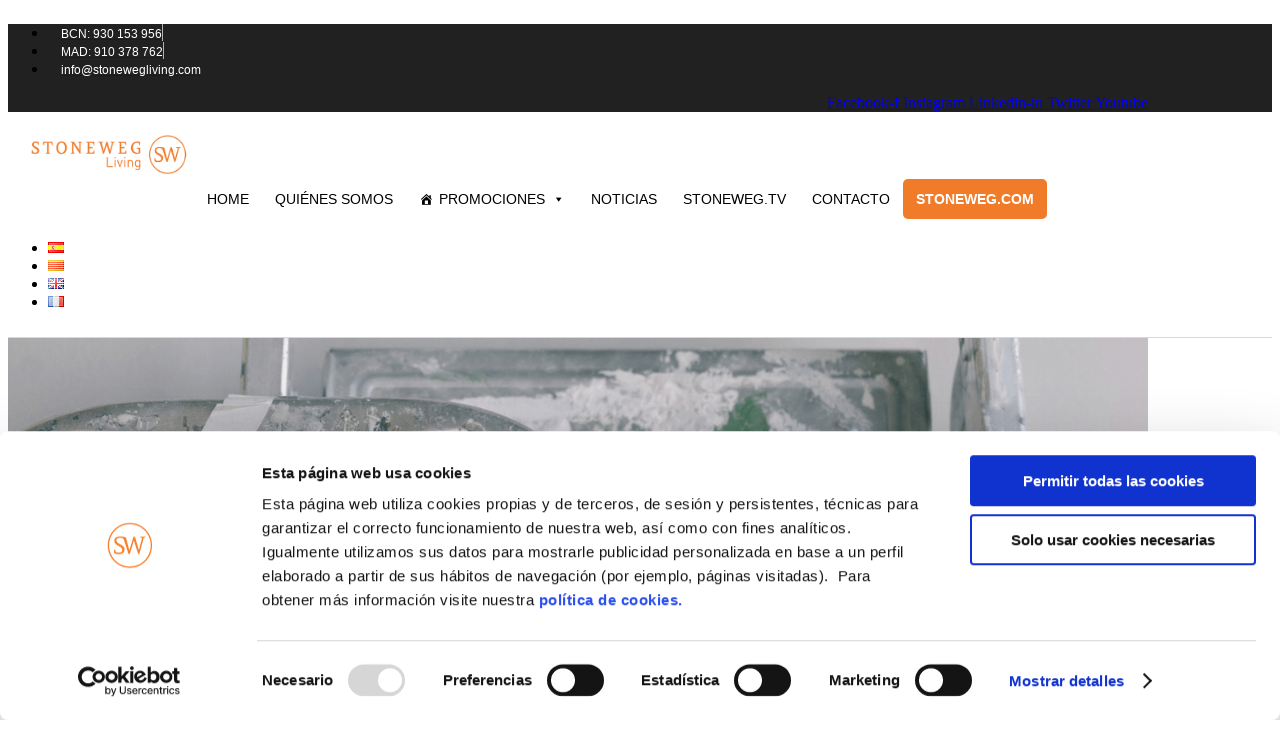

--- FILE ---
content_type: text/html; charset=UTF-8
request_url: https://www.stonewegliving.com/ideas-para-reformas-casa/
body_size: 30099
content:
<!DOCTYPE html>
<html lang="es-ES" prefix="og: https://ogp.me/ns#">
<head>
	<meta charset="UTF-8">
	<meta name="viewport" content="width=device-width, initial-scale=1.0, viewport-fit=cover" />		<script type="text/javascript">function rgmkInitGoogleMaps(){window.rgmkGoogleMapsCallback=true;try{jQuery(document).trigger("rgmkGoogleMapsLoad")}catch(err){}}</script>
<!-- Google Tag Manager by PYS -->
    <script data-cfasync="false" data-pagespeed-no-defer>
	    window.dataLayerPYS = window.dataLayerPYS || [];
	</script>
<!-- End Google Tag Manager by PYS -->
<!-- Optimización para motores de búsqueda de Rank Math -  https://rankmath.com/ -->
<title>10 Ideas inspiradoras para reformar tu casa</title>
<meta name="description" content="Descubre 10 ideas inspiradoras para reformar tu casa y darle un nuevo estilo. Renueva y mejora tu hogar con estas propuestas creativas."/>
<meta name="robots" content="follow, index, max-snippet:-1, max-video-preview:-1, max-image-preview:large"/>
<link rel="canonical" href="https://www.stonewegliving.com/ideas-para-reformas-casa/" />
<meta property="og:locale" content="es_ES" />
<meta property="og:type" content="article" />
<meta property="og:title" content="10 Ideas inspiradoras para reformar tu casa" />
<meta property="og:description" content="Descubre 10 ideas inspiradoras para reformar tu casa y darle un nuevo estilo. Renueva y mejora tu hogar con estas propuestas creativas." />
<meta property="og:url" content="https://www.stonewegliving.com/ideas-para-reformas-casa/" />
<meta property="og:site_name" content="Stoneweg Living" />
<meta property="article:publisher" content="https://www.facebook.com/stonewegliving/" />
<meta property="article:tag" content="obra nueva" />
<meta property="article:tag" content="Stoneweg Living" />
<meta property="article:section" content="Notícias" />
<meta property="og:image" content="https://www.stonewegliving.com/wp-content/uploads/2023/08/SLIDER_inspiracionreforma.png" />
<meta property="og:image:secure_url" content="https://www.stonewegliving.com/wp-content/uploads/2023/08/SLIDER_inspiracionreforma.png" />
<meta property="og:image:width" content="1300" />
<meta property="og:image:height" content="400" />
<meta property="og:image:alt" content="10 Ideas inspiradoras para reformar tu casa " />
<meta property="og:image:type" content="image/png" />
<meta property="article:published_time" content="2023-08-17T10:00:33+02:00" />
<meta name="twitter:card" content="summary_large_image" />
<meta name="twitter:title" content="10 Ideas inspiradoras para reformar tu casa" />
<meta name="twitter:description" content="Descubre 10 ideas inspiradoras para reformar tu casa y darle un nuevo estilo. Renueva y mejora tu hogar con estas propuestas creativas." />
<meta name="twitter:site" content="@stonewegliving" />
<meta name="twitter:creator" content="@stonewegliving" />
<meta name="twitter:image" content="https://www.stonewegliving.com/wp-content/uploads/2023/08/SLIDER_inspiracionreforma.png" />
<meta name="twitter:label1" content="Escrito por" />
<meta name="twitter:data1" content="Stoneweg Living" />
<meta name="twitter:label2" content="Tiempo de lectura" />
<meta name="twitter:data2" content="3 minutos" />
<!-- /Plugin Rank Math WordPress SEO -->

<link rel="amphtml" href="https://www.stonewegliving.com/ideas-para-reformas-casa/amp/" /><meta name="generator" content="AMP for WP 1.1.11"/><script type='application/javascript'  id='pys-version-script'>console.log('PixelYourSite Free version 11.1.5.2');</script>
<link href='https://fonts.gstatic.com' crossorigin rel='preconnect' />
<link rel="alternate" type="application/rss+xml" title="Stoneweg Living &raquo; Feed" href="https://www.stonewegliving.com/feed/" />
<link rel="alternate" type="application/rss+xml" title="Stoneweg Living &raquo; Feed de los comentarios" href="https://www.stonewegliving.com/comments/feed/" />
<link rel="alternate" title="oEmbed (JSON)" type="application/json+oembed" href="https://www.stonewegliving.com/wp-json/oembed/1.0/embed?url=https%3A%2F%2Fwww.stonewegliving.com%2Fideas-para-reformas-casa%2F&#038;lang=es" />
<link rel="alternate" title="oEmbed (XML)" type="text/xml+oembed" href="https://www.stonewegliving.com/wp-json/oembed/1.0/embed?url=https%3A%2F%2Fwww.stonewegliving.com%2Fideas-para-reformas-casa%2F&#038;format=xml&#038;lang=es" />
<style id='wp-img-auto-sizes-contain-inline-css'>
img:is([sizes=auto i],[sizes^="auto," i]){contain-intrinsic-size:3000px 1500px}
/*# sourceURL=wp-img-auto-sizes-contain-inline-css */
</style>
<link rel='stylesheet' id='sbi_styles-css' href='https://www.stonewegliving.com/wp-content/plugins/instagram-feed/css/sbi-styles.min.css?ver=6.10.0' media='all' />
<style id='wp-emoji-styles-inline-css'>

	img.wp-smiley, img.emoji {
		display: inline !important;
		border: none !important;
		box-shadow: none !important;
		height: 1em !important;
		width: 1em !important;
		margin: 0 0.07em !important;
		vertical-align: -0.1em !important;
		background: none !important;
		padding: 0 !important;
	}
/*# sourceURL=wp-emoji-styles-inline-css */
</style>
<link rel='stylesheet' id='wp-block-library-css' href='https://www.stonewegliving.com/wp-includes/css/dist/block-library/style.min.css?ver=6.9' media='all' />
<style id='wp-block-library-theme-inline-css'>
.wp-block-audio :where(figcaption){color:#555;font-size:13px;text-align:center}.is-dark-theme .wp-block-audio :where(figcaption){color:#ffffffa6}.wp-block-audio{margin:0 0 1em}.wp-block-code{border:1px solid #ccc;border-radius:4px;font-family:Menlo,Consolas,monaco,monospace;padding:.8em 1em}.wp-block-embed :where(figcaption){color:#555;font-size:13px;text-align:center}.is-dark-theme .wp-block-embed :where(figcaption){color:#ffffffa6}.wp-block-embed{margin:0 0 1em}.blocks-gallery-caption{color:#555;font-size:13px;text-align:center}.is-dark-theme .blocks-gallery-caption{color:#ffffffa6}:root :where(.wp-block-image figcaption){color:#555;font-size:13px;text-align:center}.is-dark-theme :root :where(.wp-block-image figcaption){color:#ffffffa6}.wp-block-image{margin:0 0 1em}.wp-block-pullquote{border-bottom:4px solid;border-top:4px solid;color:currentColor;margin-bottom:1.75em}.wp-block-pullquote :where(cite),.wp-block-pullquote :where(footer),.wp-block-pullquote__citation{color:currentColor;font-size:.8125em;font-style:normal;text-transform:uppercase}.wp-block-quote{border-left:.25em solid;margin:0 0 1.75em;padding-left:1em}.wp-block-quote cite,.wp-block-quote footer{color:currentColor;font-size:.8125em;font-style:normal;position:relative}.wp-block-quote:where(.has-text-align-right){border-left:none;border-right:.25em solid;padding-left:0;padding-right:1em}.wp-block-quote:where(.has-text-align-center){border:none;padding-left:0}.wp-block-quote.is-large,.wp-block-quote.is-style-large,.wp-block-quote:where(.is-style-plain){border:none}.wp-block-search .wp-block-search__label{font-weight:700}.wp-block-search__button{border:1px solid #ccc;padding:.375em .625em}:where(.wp-block-group.has-background){padding:1.25em 2.375em}.wp-block-separator.has-css-opacity{opacity:.4}.wp-block-separator{border:none;border-bottom:2px solid;margin-left:auto;margin-right:auto}.wp-block-separator.has-alpha-channel-opacity{opacity:1}.wp-block-separator:not(.is-style-wide):not(.is-style-dots){width:100px}.wp-block-separator.has-background:not(.is-style-dots){border-bottom:none;height:1px}.wp-block-separator.has-background:not(.is-style-wide):not(.is-style-dots){height:2px}.wp-block-table{margin:0 0 1em}.wp-block-table td,.wp-block-table th{word-break:normal}.wp-block-table :where(figcaption){color:#555;font-size:13px;text-align:center}.is-dark-theme .wp-block-table :where(figcaption){color:#ffffffa6}.wp-block-video :where(figcaption){color:#555;font-size:13px;text-align:center}.is-dark-theme .wp-block-video :where(figcaption){color:#ffffffa6}.wp-block-video{margin:0 0 1em}:root :where(.wp-block-template-part.has-background){margin-bottom:0;margin-top:0;padding:1.25em 2.375em}
/*# sourceURL=/wp-includes/css/dist/block-library/theme.min.css */
</style>
<style id='classic-theme-styles-inline-css'>
/*! This file is auto-generated */
.wp-block-button__link{color:#fff;background-color:#32373c;border-radius:9999px;box-shadow:none;text-decoration:none;padding:calc(.667em + 2px) calc(1.333em + 2px);font-size:1.125em}.wp-block-file__button{background:#32373c;color:#fff;text-decoration:none}
/*# sourceURL=/wp-includes/css/classic-themes.min.css */
</style>
<link rel='stylesheet' id='twenty-twenty-one-custom-color-overrides-css' href='https://www.stonewegliving.com/wp-content/themes/twentytwentyone/assets/css/custom-color-overrides.css?ver=2.6' media='all' />
<style id='global-styles-inline-css'>
:root{--wp--preset--aspect-ratio--square: 1;--wp--preset--aspect-ratio--4-3: 4/3;--wp--preset--aspect-ratio--3-4: 3/4;--wp--preset--aspect-ratio--3-2: 3/2;--wp--preset--aspect-ratio--2-3: 2/3;--wp--preset--aspect-ratio--16-9: 16/9;--wp--preset--aspect-ratio--9-16: 9/16;--wp--preset--color--black: #000000;--wp--preset--color--cyan-bluish-gray: #abb8c3;--wp--preset--color--white: #FFFFFF;--wp--preset--color--pale-pink: #f78da7;--wp--preset--color--vivid-red: #cf2e2e;--wp--preset--color--luminous-vivid-orange: #ff6900;--wp--preset--color--luminous-vivid-amber: #fcb900;--wp--preset--color--light-green-cyan: #7bdcb5;--wp--preset--color--vivid-green-cyan: #00d084;--wp--preset--color--pale-cyan-blue: #8ed1fc;--wp--preset--color--vivid-cyan-blue: #0693e3;--wp--preset--color--vivid-purple: #9b51e0;--wp--preset--color--dark-gray: #28303D;--wp--preset--color--gray: #39414D;--wp--preset--color--green: #D1E4DD;--wp--preset--color--blue: #D1DFE4;--wp--preset--color--purple: #D1D1E4;--wp--preset--color--red: #E4D1D1;--wp--preset--color--orange: #E4DAD1;--wp--preset--color--yellow: #EEEADD;--wp--preset--gradient--vivid-cyan-blue-to-vivid-purple: linear-gradient(135deg,rgb(6,147,227) 0%,rgb(155,81,224) 100%);--wp--preset--gradient--light-green-cyan-to-vivid-green-cyan: linear-gradient(135deg,rgb(122,220,180) 0%,rgb(0,208,130) 100%);--wp--preset--gradient--luminous-vivid-amber-to-luminous-vivid-orange: linear-gradient(135deg,rgb(252,185,0) 0%,rgb(255,105,0) 100%);--wp--preset--gradient--luminous-vivid-orange-to-vivid-red: linear-gradient(135deg,rgb(255,105,0) 0%,rgb(207,46,46) 100%);--wp--preset--gradient--very-light-gray-to-cyan-bluish-gray: linear-gradient(135deg,rgb(238,238,238) 0%,rgb(169,184,195) 100%);--wp--preset--gradient--cool-to-warm-spectrum: linear-gradient(135deg,rgb(74,234,220) 0%,rgb(151,120,209) 20%,rgb(207,42,186) 40%,rgb(238,44,130) 60%,rgb(251,105,98) 80%,rgb(254,248,76) 100%);--wp--preset--gradient--blush-light-purple: linear-gradient(135deg,rgb(255,206,236) 0%,rgb(152,150,240) 100%);--wp--preset--gradient--blush-bordeaux: linear-gradient(135deg,rgb(254,205,165) 0%,rgb(254,45,45) 50%,rgb(107,0,62) 100%);--wp--preset--gradient--luminous-dusk: linear-gradient(135deg,rgb(255,203,112) 0%,rgb(199,81,192) 50%,rgb(65,88,208) 100%);--wp--preset--gradient--pale-ocean: linear-gradient(135deg,rgb(255,245,203) 0%,rgb(182,227,212) 50%,rgb(51,167,181) 100%);--wp--preset--gradient--electric-grass: linear-gradient(135deg,rgb(202,248,128) 0%,rgb(113,206,126) 100%);--wp--preset--gradient--midnight: linear-gradient(135deg,rgb(2,3,129) 0%,rgb(40,116,252) 100%);--wp--preset--gradient--purple-to-yellow: linear-gradient(160deg, #D1D1E4 0%, #EEEADD 100%);--wp--preset--gradient--yellow-to-purple: linear-gradient(160deg, #EEEADD 0%, #D1D1E4 100%);--wp--preset--gradient--green-to-yellow: linear-gradient(160deg, #D1E4DD 0%, #EEEADD 100%);--wp--preset--gradient--yellow-to-green: linear-gradient(160deg, #EEEADD 0%, #D1E4DD 100%);--wp--preset--gradient--red-to-yellow: linear-gradient(160deg, #E4D1D1 0%, #EEEADD 100%);--wp--preset--gradient--yellow-to-red: linear-gradient(160deg, #EEEADD 0%, #E4D1D1 100%);--wp--preset--gradient--purple-to-red: linear-gradient(160deg, #D1D1E4 0%, #E4D1D1 100%);--wp--preset--gradient--red-to-purple: linear-gradient(160deg, #E4D1D1 0%, #D1D1E4 100%);--wp--preset--font-size--small: 18px;--wp--preset--font-size--medium: 20px;--wp--preset--font-size--large: 24px;--wp--preset--font-size--x-large: 42px;--wp--preset--font-size--extra-small: 16px;--wp--preset--font-size--normal: 20px;--wp--preset--font-size--extra-large: 40px;--wp--preset--font-size--huge: 96px;--wp--preset--font-size--gigantic: 144px;--wp--preset--spacing--20: 0.44rem;--wp--preset--spacing--30: 0.67rem;--wp--preset--spacing--40: 1rem;--wp--preset--spacing--50: 1.5rem;--wp--preset--spacing--60: 2.25rem;--wp--preset--spacing--70: 3.38rem;--wp--preset--spacing--80: 5.06rem;--wp--preset--shadow--natural: 6px 6px 9px rgba(0, 0, 0, 0.2);--wp--preset--shadow--deep: 12px 12px 50px rgba(0, 0, 0, 0.4);--wp--preset--shadow--sharp: 6px 6px 0px rgba(0, 0, 0, 0.2);--wp--preset--shadow--outlined: 6px 6px 0px -3px rgb(255, 255, 255), 6px 6px rgb(0, 0, 0);--wp--preset--shadow--crisp: 6px 6px 0px rgb(0, 0, 0);}:where(.is-layout-flex){gap: 0.5em;}:where(.is-layout-grid){gap: 0.5em;}body .is-layout-flex{display: flex;}.is-layout-flex{flex-wrap: wrap;align-items: center;}.is-layout-flex > :is(*, div){margin: 0;}body .is-layout-grid{display: grid;}.is-layout-grid > :is(*, div){margin: 0;}:where(.wp-block-columns.is-layout-flex){gap: 2em;}:where(.wp-block-columns.is-layout-grid){gap: 2em;}:where(.wp-block-post-template.is-layout-flex){gap: 1.25em;}:where(.wp-block-post-template.is-layout-grid){gap: 1.25em;}.has-black-color{color: var(--wp--preset--color--black) !important;}.has-cyan-bluish-gray-color{color: var(--wp--preset--color--cyan-bluish-gray) !important;}.has-white-color{color: var(--wp--preset--color--white) !important;}.has-pale-pink-color{color: var(--wp--preset--color--pale-pink) !important;}.has-vivid-red-color{color: var(--wp--preset--color--vivid-red) !important;}.has-luminous-vivid-orange-color{color: var(--wp--preset--color--luminous-vivid-orange) !important;}.has-luminous-vivid-amber-color{color: var(--wp--preset--color--luminous-vivid-amber) !important;}.has-light-green-cyan-color{color: var(--wp--preset--color--light-green-cyan) !important;}.has-vivid-green-cyan-color{color: var(--wp--preset--color--vivid-green-cyan) !important;}.has-pale-cyan-blue-color{color: var(--wp--preset--color--pale-cyan-blue) !important;}.has-vivid-cyan-blue-color{color: var(--wp--preset--color--vivid-cyan-blue) !important;}.has-vivid-purple-color{color: var(--wp--preset--color--vivid-purple) !important;}.has-black-background-color{background-color: var(--wp--preset--color--black) !important;}.has-cyan-bluish-gray-background-color{background-color: var(--wp--preset--color--cyan-bluish-gray) !important;}.has-white-background-color{background-color: var(--wp--preset--color--white) !important;}.has-pale-pink-background-color{background-color: var(--wp--preset--color--pale-pink) !important;}.has-vivid-red-background-color{background-color: var(--wp--preset--color--vivid-red) !important;}.has-luminous-vivid-orange-background-color{background-color: var(--wp--preset--color--luminous-vivid-orange) !important;}.has-luminous-vivid-amber-background-color{background-color: var(--wp--preset--color--luminous-vivid-amber) !important;}.has-light-green-cyan-background-color{background-color: var(--wp--preset--color--light-green-cyan) !important;}.has-vivid-green-cyan-background-color{background-color: var(--wp--preset--color--vivid-green-cyan) !important;}.has-pale-cyan-blue-background-color{background-color: var(--wp--preset--color--pale-cyan-blue) !important;}.has-vivid-cyan-blue-background-color{background-color: var(--wp--preset--color--vivid-cyan-blue) !important;}.has-vivid-purple-background-color{background-color: var(--wp--preset--color--vivid-purple) !important;}.has-black-border-color{border-color: var(--wp--preset--color--black) !important;}.has-cyan-bluish-gray-border-color{border-color: var(--wp--preset--color--cyan-bluish-gray) !important;}.has-white-border-color{border-color: var(--wp--preset--color--white) !important;}.has-pale-pink-border-color{border-color: var(--wp--preset--color--pale-pink) !important;}.has-vivid-red-border-color{border-color: var(--wp--preset--color--vivid-red) !important;}.has-luminous-vivid-orange-border-color{border-color: var(--wp--preset--color--luminous-vivid-orange) !important;}.has-luminous-vivid-amber-border-color{border-color: var(--wp--preset--color--luminous-vivid-amber) !important;}.has-light-green-cyan-border-color{border-color: var(--wp--preset--color--light-green-cyan) !important;}.has-vivid-green-cyan-border-color{border-color: var(--wp--preset--color--vivid-green-cyan) !important;}.has-pale-cyan-blue-border-color{border-color: var(--wp--preset--color--pale-cyan-blue) !important;}.has-vivid-cyan-blue-border-color{border-color: var(--wp--preset--color--vivid-cyan-blue) !important;}.has-vivid-purple-border-color{border-color: var(--wp--preset--color--vivid-purple) !important;}.has-vivid-cyan-blue-to-vivid-purple-gradient-background{background: var(--wp--preset--gradient--vivid-cyan-blue-to-vivid-purple) !important;}.has-light-green-cyan-to-vivid-green-cyan-gradient-background{background: var(--wp--preset--gradient--light-green-cyan-to-vivid-green-cyan) !important;}.has-luminous-vivid-amber-to-luminous-vivid-orange-gradient-background{background: var(--wp--preset--gradient--luminous-vivid-amber-to-luminous-vivid-orange) !important;}.has-luminous-vivid-orange-to-vivid-red-gradient-background{background: var(--wp--preset--gradient--luminous-vivid-orange-to-vivid-red) !important;}.has-very-light-gray-to-cyan-bluish-gray-gradient-background{background: var(--wp--preset--gradient--very-light-gray-to-cyan-bluish-gray) !important;}.has-cool-to-warm-spectrum-gradient-background{background: var(--wp--preset--gradient--cool-to-warm-spectrum) !important;}.has-blush-light-purple-gradient-background{background: var(--wp--preset--gradient--blush-light-purple) !important;}.has-blush-bordeaux-gradient-background{background: var(--wp--preset--gradient--blush-bordeaux) !important;}.has-luminous-dusk-gradient-background{background: var(--wp--preset--gradient--luminous-dusk) !important;}.has-pale-ocean-gradient-background{background: var(--wp--preset--gradient--pale-ocean) !important;}.has-electric-grass-gradient-background{background: var(--wp--preset--gradient--electric-grass) !important;}.has-midnight-gradient-background{background: var(--wp--preset--gradient--midnight) !important;}.has-small-font-size{font-size: var(--wp--preset--font-size--small) !important;}.has-medium-font-size{font-size: var(--wp--preset--font-size--medium) !important;}.has-large-font-size{font-size: var(--wp--preset--font-size--large) !important;}.has-x-large-font-size{font-size: var(--wp--preset--font-size--x-large) !important;}
:where(.wp-block-post-template.is-layout-flex){gap: 1.25em;}:where(.wp-block-post-template.is-layout-grid){gap: 1.25em;}
:where(.wp-block-term-template.is-layout-flex){gap: 1.25em;}:where(.wp-block-term-template.is-layout-grid){gap: 1.25em;}
:where(.wp-block-columns.is-layout-flex){gap: 2em;}:where(.wp-block-columns.is-layout-grid){gap: 2em;}
:root :where(.wp-block-pullquote){font-size: 1.5em;line-height: 1.6;}
/*# sourceURL=global-styles-inline-css */
</style>
<link rel='stylesheet' id='contact-form-7-css' href='https://www.stonewegliving.com/wp-content/plugins/contact-form-7/includes/css/styles.css?ver=6.1.4' media='all' />
<link rel='stylesheet' id='essential-grid-plugin-settings-css' href='https://www.stonewegliving.com/wp-content/plugins/essential-grid/public/assets/css/settings.css?ver=3.0.11' media='all' />
<link rel='stylesheet' id='tp-fontello-css' href='https://www.stonewegliving.com/wp-content/plugins/essential-grid/public/assets/font/fontello/css/fontello.css?ver=3.0.11' media='all' />
<link rel='stylesheet' id='rs-plugin-settings-css' href='https://www.stonewegliving.com/wp-content/plugins/revslider/public/assets/css/rs6.css?ver=6.4.11' media='all' />
<style id='rs-plugin-settings-inline-css'>
#rs-demo-id {}
/*# sourceURL=rs-plugin-settings-inline-css */
</style>
<link rel='stylesheet' id='wpcf7-redirect-script-frontend-css' href='https://www.stonewegliving.com/wp-content/plugins/wpcf7-redirect/build/assets/frontend-script.css?ver=2c532d7e2be36f6af233' media='all' />
<link rel='stylesheet' id='ez-toc-css' href='https://www.stonewegliving.com/wp-content/plugins/easy-table-of-contents/assets/css/screen.min.css?ver=2.0.80' media='all' />
<style id='ez-toc-inline-css'>
div#ez-toc-container .ez-toc-title {font-size: 120%;}div#ez-toc-container .ez-toc-title {font-weight: 500;}div#ez-toc-container ul li , div#ez-toc-container ul li a {font-size: 95%;}div#ez-toc-container ul li , div#ez-toc-container ul li a {font-weight: 500;}div#ez-toc-container nav ul ul li {font-size: 90%;}div#ez-toc-container {background: #ffffff;border: 1px solid #ee7523;width: 100%;}div#ez-toc-container p.ez-toc-title , #ez-toc-container .ez_toc_custom_title_icon , #ez-toc-container .ez_toc_custom_toc_icon {color: #464b50;}div#ez-toc-container ul.ez-toc-list a {color: #f18500;}div#ez-toc-container ul.ez-toc-list a:hover {color: #54595f;}div#ez-toc-container ul.ez-toc-list a:visited {color: #ee7523;}.ez-toc-counter nav ul li a::before {color: ;}.ez-toc-box-title {font-weight: bold; margin-bottom: 10px; text-align: center; text-transform: uppercase; letter-spacing: 1px; color: #666; padding-bottom: 5px;position:absolute;top:-4%;left:5%;background-color: inherit;transition: top 0.3s ease;}.ez-toc-box-title.toc-closed {top:-25%;}
.ez-toc-container-direction {direction: ltr;}.ez-toc-counter ul{counter-reset: item ;}.ez-toc-counter nav ul li a::before {content: counters(item, '.', decimal) '. ';display: inline-block;counter-increment: item;flex-grow: 0;flex-shrink: 0;margin-right: .2em; float: left; }.ez-toc-widget-direction {direction: ltr;}.ez-toc-widget-container ul{counter-reset: item ;}.ez-toc-widget-container nav ul li a::before {content: counters(item, '.', decimal) '. ';display: inline-block;counter-increment: item;flex-grow: 0;flex-shrink: 0;margin-right: .2em; float: left; }
/*# sourceURL=ez-toc-inline-css */
</style>
<link rel='stylesheet' id='megamenu-css' href='https://www.stonewegliving.com/wp-content/uploads/maxmegamenu/style_es_es.css?ver=d022b6' media='all' />
<link rel='stylesheet' id='dashicons-css' href='https://www.stonewegliving.com/wp-includes/css/dashicons.min.css?ver=6.9' media='all' />
<link rel='stylesheet' id='twenty-twenty-one-style-css' href='https://www.stonewegliving.com/wp-content/themes/twentytwentyone/style.css?ver=2.6' media='all' />
<link rel='stylesheet' id='twenty-twenty-one-print-style-css' href='https://www.stonewegliving.com/wp-content/themes/twentytwentyone/assets/css/print.css?ver=2.6' media='print' />
<link rel='stylesheet' id='elementor-frontend-css' href='https://www.stonewegliving.com/wp-content/plugins/elementor/assets/css/frontend.min.css?ver=3.34.0' media='all' />
<link rel='stylesheet' id='widget-icon-list-css' href='https://www.stonewegliving.com/wp-content/plugins/elementor/assets/css/widget-icon-list.min.css?ver=3.34.0' media='all' />
<link rel='stylesheet' id='widget-social-icons-css' href='https://www.stonewegliving.com/wp-content/plugins/elementor/assets/css/widget-social-icons.min.css?ver=3.34.0' media='all' />
<link rel='stylesheet' id='e-apple-webkit-css' href='https://www.stonewegliving.com/wp-content/plugins/elementor/assets/css/conditionals/apple-webkit.min.css?ver=3.34.0' media='all' />
<link rel='stylesheet' id='widget-image-css' href='https://www.stonewegliving.com/wp-content/plugins/elementor/assets/css/widget-image.min.css?ver=3.34.0' media='all' />
<link rel='stylesheet' id='e-sticky-css' href='https://www.stonewegliving.com/wp-content/plugins/elementor-pro/assets/css/modules/sticky.min.css?ver=3.34.0' media='all' />
<link rel='stylesheet' id='widget-divider-css' href='https://www.stonewegliving.com/wp-content/plugins/elementor/assets/css/widget-divider.min.css?ver=3.34.0' media='all' />
<link rel='stylesheet' id='widget-spacer-css' href='https://www.stonewegliving.com/wp-content/plugins/elementor/assets/css/widget-spacer.min.css?ver=3.34.0' media='all' />
<link rel='stylesheet' id='widget-post-info-css' href='https://www.stonewegliving.com/wp-content/plugins/elementor-pro/assets/css/widget-post-info.min.css?ver=3.34.0' media='all' />
<link rel='stylesheet' id='elementor-icons-shared-0-css' href='https://www.stonewegliving.com/wp-content/plugins/elementor/assets/lib/font-awesome/css/fontawesome.min.css?ver=5.15.3' media='all' />
<link rel='stylesheet' id='elementor-icons-fa-regular-css' href='https://www.stonewegliving.com/wp-content/plugins/elementor/assets/lib/font-awesome/css/regular.min.css?ver=5.15.3' media='all' />
<link rel='stylesheet' id='elementor-icons-fa-solid-css' href='https://www.stonewegliving.com/wp-content/plugins/elementor/assets/lib/font-awesome/css/solid.min.css?ver=5.15.3' media='all' />
<link rel='stylesheet' id='widget-heading-css' href='https://www.stonewegliving.com/wp-content/plugins/elementor/assets/css/widget-heading.min.css?ver=3.34.0' media='all' />
<link rel='stylesheet' id='widget-share-buttons-css' href='https://www.stonewegliving.com/wp-content/plugins/elementor-pro/assets/css/widget-share-buttons.min.css?ver=3.34.0' media='all' />
<link rel='stylesheet' id='elementor-icons-fa-brands-css' href='https://www.stonewegliving.com/wp-content/plugins/elementor/assets/lib/font-awesome/css/brands.min.css?ver=5.15.3' media='all' />
<link rel='stylesheet' id='widget-post-navigation-css' href='https://www.stonewegliving.com/wp-content/plugins/elementor-pro/assets/css/widget-post-navigation.min.css?ver=3.34.0' media='all' />
<link rel='stylesheet' id='widget-posts-css' href='https://www.stonewegliving.com/wp-content/plugins/elementor-pro/assets/css/widget-posts.min.css?ver=3.34.0' media='all' />
<link rel='stylesheet' id='elementor-icons-css' href='https://www.stonewegliving.com/wp-content/plugins/elementor/assets/lib/eicons/css/elementor-icons.min.css?ver=5.45.0' media='all' />
<link rel='stylesheet' id='elementor-post-14-css' href='https://www.stonewegliving.com/wp-content/uploads/elementor/css/post-14.css?ver=1768400360' media='all' />
<link rel='stylesheet' id='cpel-language-switcher-css' href='https://www.stonewegliving.com/wp-content/plugins/connect-polylang-elementor/assets/css/language-switcher.min.css?ver=2.5.3' media='all' />
<link rel='stylesheet' id='sbistyles-css' href='https://www.stonewegliving.com/wp-content/plugins/instagram-feed/css/sbi-styles.min.css?ver=6.10.0' media='all' />
<link rel='stylesheet' id='elementor-post-15-css' href='https://www.stonewegliving.com/wp-content/uploads/elementor/css/post-15.css?ver=1768400360' media='all' />
<link rel='stylesheet' id='elementor-post-28-css' href='https://www.stonewegliving.com/wp-content/uploads/elementor/css/post-28.css?ver=1768400360' media='all' />
<link rel='stylesheet' id='elementor-post-26879-css' href='https://www.stonewegliving.com/wp-content/uploads/elementor/css/post-26879.css?ver=1768400360' media='all' />
<link rel='stylesheet' id='elementor-gf-local-robotoslab-css' href='https://www.stonewegliving.com/wp-content/uploads/elementor/google-fonts/css/robotoslab.css?ver=1747128696' media='all' />
<link rel='stylesheet' id='elementor-gf-local-roboto-css' href='https://www.stonewegliving.com/wp-content/uploads/elementor/google-fonts/css/roboto.css?ver=1747128702' media='all' />
<link rel='stylesheet' id='elementor-gf-local-opensans-css' href='https://www.stonewegliving.com/wp-content/uploads/elementor/google-fonts/css/opensans.css?ver=1747128711' media='all' />
<link rel='stylesheet' id='elementor-gf-local-rubik-css' href='https://www.stonewegliving.com/wp-content/uploads/elementor/google-fonts/css/rubik.css?ver=1747128715' media='all' />
<!--n2css--><!--n2js--><script src="https://www.stonewegliving.com/wp-includes/js/jquery/jquery.min.js?ver=3.7.1" id="jquery-core-js"></script>
<script src="https://www.stonewegliving.com/wp-includes/js/jquery/jquery-migrate.min.js?ver=3.4.1" id="jquery-migrate-js"></script>
<script src="https://www.stonewegliving.com/wp-content/plugins/revslider/public/assets/js/rbtools.min.js?ver=6.4.8" id="tp-tools-js"></script>
<script src="https://www.stonewegliving.com/wp-content/plugins/revslider/public/assets/js/rs6.min.js?ver=6.4.11" id="revmin-js"></script>
<script id="twenty-twenty-one-ie11-polyfills-js-after">
( Element.prototype.matches && Element.prototype.closest && window.NodeList && NodeList.prototype.forEach ) || document.write( '<script src="https://www.stonewegliving.com/wp-content/themes/twentytwentyone/assets/js/polyfills.js?ver=2.6"></scr' + 'ipt>' );
//# sourceURL=twenty-twenty-one-ie11-polyfills-js-after
</script>
<script src="https://www.stonewegliving.com/wp-content/themes/twentytwentyone/assets/js/primary-navigation.js?ver=2.6" id="twenty-twenty-one-primary-navigation-script-js" defer data-wp-strategy="defer"></script>
<script src="https://www.stonewegliving.com/wp-content/plugins/pixelyoursite/dist/scripts/jquery.bind-first-0.2.3.min.js?ver=0.2.3" id="jquery-bind-first-js"></script>
<script src="https://www.stonewegliving.com/wp-content/plugins/pixelyoursite/dist/scripts/js.cookie-2.1.3.min.js?ver=2.1.3" id="js-cookie-pys-js"></script>
<script src="https://www.stonewegliving.com/wp-content/plugins/pixelyoursite/dist/scripts/tld.min.js?ver=2.3.1" id="js-tld-js"></script>
<script id="pys-js-extra">
var pysOptions = {"staticEvents":{"facebook":{"init_event":[{"delay":0,"type":"static","ajaxFire":false,"name":"PageView","pixelIds":["1573059096101936"],"eventID":"750389b9-dd17-4cf6-a88a-ba544522b098","params":{"post_category":"Interiorismo, Not\u00edcias, Sector Inmobiliario","page_title":"10 Ideas inspiradoras para reformar tu casa\u2028","post_type":"post","post_id":34383,"plugin":"PixelYourSite","user_role":"guest","event_url":"www.stonewegliving.com/ideas-para-reformas-casa/"},"e_id":"init_event","ids":[],"hasTimeWindow":false,"timeWindow":0,"woo_order":"","edd_order":""}]}},"dynamicEvents":{"automatic_event_form":{"facebook":{"delay":0,"type":"dyn","name":"Form","pixelIds":["1573059096101936"],"eventID":"fc08c8b0-97a0-4a47-b8a5-abe867332ab8","params":{"page_title":"10 Ideas inspiradoras para reformar tu casa\u2028","post_type":"post","post_id":34383,"plugin":"PixelYourSite","user_role":"guest","event_url":"www.stonewegliving.com/ideas-para-reformas-casa/"},"e_id":"automatic_event_form","ids":[],"hasTimeWindow":false,"timeWindow":0,"woo_order":"","edd_order":""},"ga":{"delay":0,"type":"dyn","name":"Form","trackingIds":["G-N1427SN4TE"],"eventID":"fc08c8b0-97a0-4a47-b8a5-abe867332ab8","params":{"page_title":"10 Ideas inspiradoras para reformar tu casa\u2028","post_type":"post","post_id":34383,"plugin":"PixelYourSite","user_role":"guest","event_url":"www.stonewegliving.com/ideas-para-reformas-casa/"},"e_id":"automatic_event_form","ids":[],"hasTimeWindow":false,"timeWindow":0,"pixelIds":[],"woo_order":"","edd_order":""}},"automatic_event_download":{"facebook":{"delay":0,"type":"dyn","name":"Download","extensions":["","doc","exe","js","pdf","ppt","tgz","zip","xls"],"pixelIds":["1573059096101936"],"eventID":"f44f219d-e7ff-452a-8713-21d5d78bc52f","params":{"page_title":"10 Ideas inspiradoras para reformar tu casa\u2028","post_type":"post","post_id":34383,"plugin":"PixelYourSite","user_role":"guest","event_url":"www.stonewegliving.com/ideas-para-reformas-casa/"},"e_id":"automatic_event_download","ids":[],"hasTimeWindow":false,"timeWindow":0,"woo_order":"","edd_order":""},"ga":{"delay":0,"type":"dyn","name":"Download","extensions":["","doc","exe","js","pdf","ppt","tgz","zip","xls"],"trackingIds":["G-N1427SN4TE"],"eventID":"f44f219d-e7ff-452a-8713-21d5d78bc52f","params":{"page_title":"10 Ideas inspiradoras para reformar tu casa\u2028","post_type":"post","post_id":34383,"plugin":"PixelYourSite","user_role":"guest","event_url":"www.stonewegliving.com/ideas-para-reformas-casa/"},"e_id":"automatic_event_download","ids":[],"hasTimeWindow":false,"timeWindow":0,"pixelIds":[],"woo_order":"","edd_order":""}},"automatic_event_comment":{"facebook":{"delay":0,"type":"dyn","name":"Comment","pixelIds":["1573059096101936"],"eventID":"6772ca45-e5c9-438c-89b5-da592d18cbab","params":{"page_title":"10 Ideas inspiradoras para reformar tu casa\u2028","post_type":"post","post_id":34383,"plugin":"PixelYourSite","user_role":"guest","event_url":"www.stonewegliving.com/ideas-para-reformas-casa/"},"e_id":"automatic_event_comment","ids":[],"hasTimeWindow":false,"timeWindow":0,"woo_order":"","edd_order":""},"ga":{"delay":0,"type":"dyn","name":"Comment","trackingIds":["G-N1427SN4TE"],"eventID":"6772ca45-e5c9-438c-89b5-da592d18cbab","params":{"page_title":"10 Ideas inspiradoras para reformar tu casa\u2028","post_type":"post","post_id":34383,"plugin":"PixelYourSite","user_role":"guest","event_url":"www.stonewegliving.com/ideas-para-reformas-casa/"},"e_id":"automatic_event_comment","ids":[],"hasTimeWindow":false,"timeWindow":0,"pixelIds":[],"woo_order":"","edd_order":""}}},"triggerEvents":[],"triggerEventTypes":[],"facebook":{"pixelIds":["1573059096101936"],"advancedMatching":[],"advancedMatchingEnabled":false,"removeMetadata":false,"wooVariableAsSimple":false,"serverApiEnabled":false,"wooCRSendFromServer":false,"send_external_id":null,"enabled_medical":false,"do_not_track_medical_param":["event_url","post_title","page_title","landing_page","content_name","categories","category_name","tags"],"meta_ldu":false},"ga":{"trackingIds":["G-N1427SN4TE"],"commentEventEnabled":true,"downloadEnabled":true,"formEventEnabled":true,"crossDomainEnabled":false,"crossDomainAcceptIncoming":false,"crossDomainDomains":[],"isDebugEnabled":[],"serverContainerUrls":{"G-N1427SN4TE":{"enable_server_container":"","server_container_url":"","transport_url":""}},"additionalConfig":{"G-N1427SN4TE":{"first_party_collection":true}},"disableAdvertisingFeatures":false,"disableAdvertisingPersonalization":false,"wooVariableAsSimple":true,"custom_page_view_event":false},"debug":"","siteUrl":"https://www.stonewegliving.com","ajaxUrl":"https://www.stonewegliving.com/wp-admin/admin-ajax.php","ajax_event":"776ec7f4de","enable_remove_download_url_param":"1","cookie_duration":"7","last_visit_duration":"60","enable_success_send_form":"","ajaxForServerEvent":"1","ajaxForServerStaticEvent":"1","useSendBeacon":"1","send_external_id":"1","external_id_expire":"180","track_cookie_for_subdomains":"1","google_consent_mode":"1","gdpr":{"ajax_enabled":false,"all_disabled_by_api":false,"facebook_disabled_by_api":false,"analytics_disabled_by_api":false,"google_ads_disabled_by_api":false,"pinterest_disabled_by_api":false,"bing_disabled_by_api":false,"reddit_disabled_by_api":false,"externalID_disabled_by_api":false,"facebook_prior_consent_enabled":true,"analytics_prior_consent_enabled":true,"google_ads_prior_consent_enabled":null,"pinterest_prior_consent_enabled":true,"bing_prior_consent_enabled":true,"cookiebot_integration_enabled":false,"cookiebot_facebook_consent_category":"marketing","cookiebot_analytics_consent_category":"statistics","cookiebot_tiktok_consent_category":"marketing","cookiebot_google_ads_consent_category":"marketing","cookiebot_pinterest_consent_category":"marketing","cookiebot_bing_consent_category":"marketing","consent_magic_integration_enabled":false,"real_cookie_banner_integration_enabled":false,"cookie_notice_integration_enabled":false,"cookie_law_info_integration_enabled":false,"analytics_storage":{"enabled":true,"value":"granted","filter":false},"ad_storage":{"enabled":true,"value":"granted","filter":false},"ad_user_data":{"enabled":true,"value":"granted","filter":false},"ad_personalization":{"enabled":true,"value":"granted","filter":false}},"cookie":{"disabled_all_cookie":false,"disabled_start_session_cookie":false,"disabled_advanced_form_data_cookie":false,"disabled_landing_page_cookie":false,"disabled_first_visit_cookie":false,"disabled_trafficsource_cookie":false,"disabled_utmTerms_cookie":false,"disabled_utmId_cookie":false},"tracking_analytics":{"TrafficSource":"direct","TrafficLanding":"undefined","TrafficUtms":[],"TrafficUtmsId":[]},"GATags":{"ga_datalayer_type":"default","ga_datalayer_name":"dataLayerPYS"},"woo":{"enabled":false},"edd":{"enabled":false},"cache_bypass":"1768620160"};
//# sourceURL=pys-js-extra
</script>
<script src="https://www.stonewegliving.com/wp-content/plugins/pixelyoursite/dist/scripts/public.js?ver=11.1.5.2" id="pys-js"></script>
<link rel="https://api.w.org/" href="https://www.stonewegliving.com/wp-json/" /><link rel="alternate" title="JSON" type="application/json" href="https://www.stonewegliving.com/wp-json/wp/v2/posts/34383" /><link rel="EditURI" type="application/rsd+xml" title="RSD" href="https://www.stonewegliving.com/xmlrpc.php?rsd" />
<meta name="generator" content="WordPress 6.9" />
<link rel='shortlink' href='https://www.stonewegliving.com/?p=34383' />

		<script>
		(function(h,o,t,j,a,r){
			h.hj=h.hj||function(){(h.hj.q=h.hj.q||[]).push(arguments)};
			h._hjSettings={hjid:3434305,hjsv:5};
			a=o.getElementsByTagName('head')[0];
			r=o.createElement('script');r.async=1;
			r.src=t+h._hjSettings.hjid+j+h._hjSettings.hjsv;
			a.appendChild(r);
		})(window,document,'//static.hotjar.com/c/hotjar-','.js?sv=');
		</script>
		<meta name="generator" content="Elementor 3.34.0; features: additional_custom_breakpoints; settings: css_print_method-external, google_font-enabled, font_display-auto">
<script id="Cookiebot" src="https://consent.cookiebot.com/uc.js" data-cbid="f0977149-0050-4130-b7d6-62f8a3145eaf" type="text/javascript" async></script>
			<style>
				.e-con.e-parent:nth-of-type(n+4):not(.e-lazyloaded):not(.e-no-lazyload),
				.e-con.e-parent:nth-of-type(n+4):not(.e-lazyloaded):not(.e-no-lazyload) * {
					background-image: none !important;
				}
				@media screen and (max-height: 1024px) {
					.e-con.e-parent:nth-of-type(n+3):not(.e-lazyloaded):not(.e-no-lazyload),
					.e-con.e-parent:nth-of-type(n+3):not(.e-lazyloaded):not(.e-no-lazyload) * {
						background-image: none !important;
					}
				}
				@media screen and (max-height: 640px) {
					.e-con.e-parent:nth-of-type(n+2):not(.e-lazyloaded):not(.e-no-lazyload),
					.e-con.e-parent:nth-of-type(n+2):not(.e-lazyloaded):not(.e-no-lazyload) * {
						background-image: none !important;
					}
				}
			</style>
			<meta name="generator" content="Powered by Slider Revolution 6.4.11 - responsive, Mobile-Friendly Slider Plugin for WordPress with comfortable drag and drop interface." />
<link rel="icon" href="https://www.stonewegliving.com/wp-content/uploads/2021/03/cropped-Logo_Stoneweg_Spain_Living-32x32.png" sizes="32x32" />
<link rel="icon" href="https://www.stonewegliving.com/wp-content/uploads/2021/03/cropped-Logo_Stoneweg_Spain_Living-192x192.png" sizes="192x192" />
<link rel="apple-touch-icon" href="https://www.stonewegliving.com/wp-content/uploads/2021/03/cropped-Logo_Stoneweg_Spain_Living-180x180.png" />
<meta name="msapplication-TileImage" content="https://www.stonewegliving.com/wp-content/uploads/2021/03/cropped-Logo_Stoneweg_Spain_Living-270x270.png" />
<script type="text/javascript">function setREVStartSize(e){
			//window.requestAnimationFrame(function() {				 
				window.RSIW = window.RSIW===undefined ? window.innerWidth : window.RSIW;	
				window.RSIH = window.RSIH===undefined ? window.innerHeight : window.RSIH;	
				try {								
					var pw = document.getElementById(e.c).parentNode.offsetWidth,
						newh;
					pw = pw===0 || isNaN(pw) ? window.RSIW : pw;
					e.tabw = e.tabw===undefined ? 0 : parseInt(e.tabw);
					e.thumbw = e.thumbw===undefined ? 0 : parseInt(e.thumbw);
					e.tabh = e.tabh===undefined ? 0 : parseInt(e.tabh);
					e.thumbh = e.thumbh===undefined ? 0 : parseInt(e.thumbh);
					e.tabhide = e.tabhide===undefined ? 0 : parseInt(e.tabhide);
					e.thumbhide = e.thumbhide===undefined ? 0 : parseInt(e.thumbhide);
					e.mh = e.mh===undefined || e.mh=="" || e.mh==="auto" ? 0 : parseInt(e.mh,0);		
					if(e.layout==="fullscreen" || e.l==="fullscreen") 						
						newh = Math.max(e.mh,window.RSIH);					
					else{					
						e.gw = Array.isArray(e.gw) ? e.gw : [e.gw];
						for (var i in e.rl) if (e.gw[i]===undefined || e.gw[i]===0) e.gw[i] = e.gw[i-1];					
						e.gh = e.el===undefined || e.el==="" || (Array.isArray(e.el) && e.el.length==0)? e.gh : e.el;
						e.gh = Array.isArray(e.gh) ? e.gh : [e.gh];
						for (var i in e.rl) if (e.gh[i]===undefined || e.gh[i]===0) e.gh[i] = e.gh[i-1];
											
						var nl = new Array(e.rl.length),
							ix = 0,						
							sl;					
						e.tabw = e.tabhide>=pw ? 0 : e.tabw;
						e.thumbw = e.thumbhide>=pw ? 0 : e.thumbw;
						e.tabh = e.tabhide>=pw ? 0 : e.tabh;
						e.thumbh = e.thumbhide>=pw ? 0 : e.thumbh;					
						for (var i in e.rl) nl[i] = e.rl[i]<window.RSIW ? 0 : e.rl[i];
						sl = nl[0];									
						for (var i in nl) if (sl>nl[i] && nl[i]>0) { sl = nl[i]; ix=i;}															
						var m = pw>(e.gw[ix]+e.tabw+e.thumbw) ? 1 : (pw-(e.tabw+e.thumbw)) / (e.gw[ix]);					
						newh =  (e.gh[ix] * m) + (e.tabh + e.thumbh);
					}				
					if(window.rs_init_css===undefined) window.rs_init_css = document.head.appendChild(document.createElement("style"));					
					document.getElementById(e.c).height = newh+"px";
					window.rs_init_css.innerHTML += "#"+e.c+"_wrapper { height: "+newh+"px }";				
				} catch(e){
					console.log("Failure at Presize of Slider:" + e)
				}					   
			//});
		  };</script>

<!-- Google tag (gtag.js) -->
<script async src=""https://www.googletagmanager.com/gtag/js?id=G-N1427SN4TE""></script>
<script>
  window.dataLayerPYS = window.dataLayerPYS || [];
  function gtag(){dataLayerPYS.push(arguments);}
  gtag('js', new Date());

  gtag('config', 'G-N1427SN4TE');
</script>
		<style id="wp-custom-css">
			/*
Formulario Contact Form 7 a 2 columnas responsive
*/
#responsive-form{
	max-width:100% /*-- change this to get your desired form width --*/;
	margin:0 auto;
        width:100%;
	display:flex;
	flex-direction:column;
	align-items:center;
}
.form-row{
	width: 100%;
}
.column-half, .column-full{
	position: relative;
	padding-bottom: 10px;
	width: 100%;
	text-align:center;
	-webkit-box-sizing: border-box;
  -moz-box-sizing: border-box;
        box-sizing: border-box
}
.clearfix:after {
	content: "";
	display: table;
	clear: both;
}

/**---------------- Media query ----------------**/
@media only screen and (min-width: 1250px) { 
	.column-half{
		width: 100%;
	}
}

/**check box formulario**/
input[type=checkbox], input[type=radio] {
    -webkit-appearance: none;
    -moz-appearance: none;
    position: relative;
    width: 15px;
    height: 15px;
    border: 1px;
    background: var(--global--color-white);
	margin-left: 0px;
	margin-right: 10px;
	
}

/**disclaimer formulario**/
label {
    font-size: 13px;
    font-weight: auto;
	width: 80%;
	align-content: center;
    margin-bottom: calc(var(--global--spacing-vertical) / 3);
}

.wpcf7-list-item {width:80%;padding:0;margin:0}

/**boton enviar formulario**/
.site .button, button, input[type=submit], input[type=reset], .wp-block-search .wp-block-search__button, .wp-block-button .wp-block-button__link, .wp-block-file a.wp-block-file__button {
    border: transparent;
    border-radius: transparent;
    cursor: pointer;
    font-weight: var(--button--font-weight);
    font: 400 14px Helvetica;
	align-content: center;
    text-decoration: none;
}

/**campos formulario**/
input[type=text], input[type=email], input[type=url], input[type=password], input[type=search], input[type=number], input[type=tel], input[type=date], input[type=month], input[type=week], input[type=time], input[type=datetime], input[type=datetime-local], input[type=color], .site textarea {
    border: 1px;
    border-radius: 1px;
    font: 400 13px Helvetica;	
    color: var(--form--color-text);
    line-height: var(--global--line-height-body);
		padding-right: 10px;
    margin: 0 px;
    max-width: 80%;
		width:80%
}


/**caja texto formulario**/
textarea {
    -webkit-writing-mode: horizontal-tb !important;
    text-rendering: auto;
    color: -internal-light-dark(black, white);
    letter-spacing: normal;
    word-spacing: normal;
    text-transform: none;
    text-indent: 0px;
    text-shadow: none;
    display: inline-block;
    text-align: start;
    appearance: auto;
    background-color: -internal-light-dark(rgb(255, 255, 255), rgb(59, 59, 59));
    -webkit-rtl-ordering: logical;
    flex-direction: column;
    resize: auto;
    cursor: text;
    white-space: pre-wrap;
    overflow-wrap: break-word;
    column-count: initial !important;
    margin: 3px;
    font: 400 13px Helvetica;
    border-width: 0px;
    border-style: solid;
    border-color: #38404C;
    border-image: initial;
    padding: 10px;
}

.edit-post-visual-editor .editor-block-list__block h2 {
font-size: 24px; /*24px = 20pt?*/
}

.edit-post-visual-editor .editor-block-list__block h3 {
font-size: 18px; /*20,18px = 14pt*/
}

.edit-post-visual-editor .editor-block-list__block h4 {
font-size: 16px; /* 16px = 12pt */
}

.edit-post-visual-editor .editor-block-list__block h5 {
font-size: 13px;
}

.edit-post-visual-editor .editor-block-list__block h6 {
font-size: 11px;
}

footer img{max-width:300px!important}

.elementor-widget-theme-post-content h2{font-size:17px;padding-top:20px;padding-bottom:5px}

.elementor-widget-theme-post-content h3{font-size:17px;padding-top:20px;padding-bottom:5px}

#titulo h1{font:Helvetica; font-size:40px; font-weight:800; line-height:1.5}

#titulo h1 .subtitulo{font-size:17px; font-weight:800; color:#000;text-transform:uppercase}

.subtitulo h2{font-size:17px; font-weight:800}

.ff-search{display:none!important}

@media only screen and (max-width: 767px) {
  .elementor-row {
    padding-left:20px;
		padding-right:20px
  }
	
.elementor-widget-google_maps .elementor-widget-container {
    padding: 0px 0px 0px 10px!important;
}
	.elementor-col-50{width:100%!important; }
	
	.elementor-inner-section .elementor-col-50{width:50%!important;}

.elementor-section-boxed {padding:0px!important;}

	.imglogo{max-width:60%;}
	
}
div.ez-toc-v2_0_17.counter-hierarchy.counter-decimal {
  border-left-width: 4px !important;
  border-top-width: 1px !important;
  border-bottom-width: 1px !important;
  border-right-width: 1px !important;
  margin-top: 25px !important;
	border-radius: 10px 10px 10px 10px !important;
	box-shadow: rgb(214, 222, 228) 0px 10px 30px 0px !important;
	margin: 0 auto;
}

.elementor-widget-theme-post-content img {margin-top:20px; margin-bottom:20px}


/* --- Resaltar el botón del menú en todos los idiomas usando una clase --- */
#mega-menu-wrap-primary #mega-menu-primary > li.boton-destacado > a.mega-menu-link {
  background-color: #f07b29; /* Color dorado/naranja */
  color: #ffffff;           /* Texto en azul oscuro */
  font-weight: bold;
  border-radius: 5px;
}

/* Efecto al pasar el ratón */
#mega-menu-wrap-primary #mega-menu-primary > li.boton-destacado > a.mega-menu-link:hover {
  background-color: #004364; /* Fondo azul oscuro */
  color: #ffffff;           /* Texto blanco */
}		</style>
		<style type="text/css">/** Mega Menu CSS: fs **/</style>
</head>
<body class="wp-singular post-template-default single single-post postid-34383 single-format-standard wp-custom-logo wp-embed-responsive wp-theme-twentytwentyone mega-menu-primary is-light-theme no-js singular has-main-navigation elementor-default elementor-template-full-width elementor-kit-14 elementor-page-26879">
		<header data-elementor-type="header" data-elementor-id="15" class="elementor elementor-15 elementor-location-header" data-elementor-post-type="elementor_library">
					<section class="elementor-section elementor-top-section elementor-element elementor-element-3b665f26 elementor-section-height-min-height elementor-section-content-middle elementor-section-boxed elementor-section-height-default elementor-section-items-middle" data-id="3b665f26" data-element_type="section" data-settings="{&quot;background_background&quot;:&quot;classic&quot;}">
						<div class="elementor-container elementor-column-gap-no">
					<div class="elementor-column elementor-col-50 elementor-top-column elementor-element elementor-element-15c38af0" data-id="15c38af0" data-element_type="column">
			<div class="elementor-widget-wrap elementor-element-populated">
						<div class="elementor-element elementor-element-49582d59 elementor-icon-list--layout-inline elementor-mobile-align-center elementor-list-item-link-inline elementor-widget elementor-widget-icon-list" data-id="49582d59" data-element_type="widget" data-widget_type="icon-list.default">
				<div class="elementor-widget-container">
							<ul class="elementor-icon-list-items elementor-inline-items">
							<li class="elementor-icon-list-item elementor-inline-item">
											<a href="tel:930153956">

												<span class="elementor-icon-list-icon">
							<i aria-hidden="true" class="fas fa-phone"></i>						</span>
										<span class="elementor-icon-list-text">BCN: 930 153 956</span>
											</a>
									</li>
								<li class="elementor-icon-list-item elementor-inline-item">
											<a href="tel:910378762">

												<span class="elementor-icon-list-icon">
							<i aria-hidden="true" class="fas fa-phone"></i>						</span>
										<span class="elementor-icon-list-text">MAD: 910 378 762 </span>
											</a>
									</li>
								<li class="elementor-icon-list-item elementor-inline-item">
											<a href="mailto:info@stonewegliving.com">

												<span class="elementor-icon-list-icon">
							<i aria-hidden="true" class="far fa-envelope"></i>						</span>
										<span class="elementor-icon-list-text">info@stonewegliving.com</span>
											</a>
									</li>
						</ul>
						</div>
				</div>
					</div>
		</div>
				<div class="elementor-column elementor-col-50 elementor-top-column elementor-element elementor-element-410bc92b" data-id="410bc92b" data-element_type="column">
			<div class="elementor-widget-wrap elementor-element-populated">
						<div class="elementor-element elementor-element-f6ee9a5 e-grid-align-right elementor-shape-square e-grid-align-mobile-center elementor-grid-0 elementor-widget elementor-widget-social-icons" data-id="f6ee9a5" data-element_type="widget" data-widget_type="social-icons.default">
				<div class="elementor-widget-container">
							<div class="elementor-social-icons-wrapper elementor-grid" role="list">
							<span class="elementor-grid-item" role="listitem">
					<a class="elementor-icon elementor-social-icon elementor-social-icon-facebook-f elementor-repeater-item-5646027" href="https://www.facebook.com/stonewegliving/" target="_blank">
						<span class="elementor-screen-only">Facebook-f</span>
						<i aria-hidden="true" class="fab fa-facebook-f"></i>					</a>
				</span>
							<span class="elementor-grid-item" role="listitem">
					<a class="elementor-icon elementor-social-icon elementor-social-icon-instagram elementor-repeater-item-7c2bcc0" href="https://www.instagram.com/stonewegliving/" target="_blank">
						<span class="elementor-screen-only">Instagram</span>
						<i aria-hidden="true" class="fab fa-instagram"></i>					</a>
				</span>
							<span class="elementor-grid-item" role="listitem">
					<a class="elementor-icon elementor-social-icon elementor-social-icon-linkedin-in elementor-repeater-item-5d767d0" href="https://www.linkedin.com/showcase/stoneweg-living/" target="_blank">
						<span class="elementor-screen-only">Linkedin-in</span>
						<i aria-hidden="true" class="fab fa-linkedin-in"></i>					</a>
				</span>
							<span class="elementor-grid-item" role="listitem">
					<a class="elementor-icon elementor-social-icon elementor-social-icon-twitter elementor-repeater-item-72bc942" href="https://twitter.com/stonewegliving" target="_blank">
						<span class="elementor-screen-only">Twitter</span>
						<i aria-hidden="true" class="fab fa-twitter"></i>					</a>
				</span>
							<span class="elementor-grid-item" role="listitem">
					<a class="elementor-icon elementor-social-icon elementor-social-icon-youtube elementor-repeater-item-4b27cd1" href="https://www.youtube.com/channel/UCzGJ0xC2kETc51ssni9QOVw" target="_blank">
						<span class="elementor-screen-only">Youtube</span>
						<i aria-hidden="true" class="fab fa-youtube"></i>					</a>
				</span>
					</div>
						</div>
				</div>
					</div>
		</div>
					</div>
		</section>
				<section class="elementor-section elementor-top-section elementor-element elementor-element-2ddcacbd elementor-section-content-middle elementor-section-boxed elementor-section-height-default elementor-section-height-default" data-id="2ddcacbd" data-element_type="section" data-settings="{&quot;background_background&quot;:&quot;classic&quot;,&quot;sticky&quot;:&quot;top&quot;,&quot;sticky_on&quot;:[&quot;desktop&quot;,&quot;tablet&quot;,&quot;mobile&quot;],&quot;sticky_offset&quot;:0,&quot;sticky_effects_offset&quot;:0,&quot;sticky_anchor_link_offset&quot;:0}">
						<div class="elementor-container elementor-column-gap-no">
					<div class="elementor-column elementor-col-50 elementor-top-column elementor-element elementor-element-3ef768ee" data-id="3ef768ee" data-element_type="column">
			<div class="elementor-widget-wrap elementor-element-populated">
						<div class="elementor-element elementor-element-219931b imglogo elementor-widget elementor-widget-theme-site-logo elementor-widget-image" data-id="219931b" data-element_type="widget" data-widget_type="theme-site-logo.default">
				<div class="elementor-widget-container">
											<a href="https://www.stonewegliving.com">
			<img width="396" height="100" src="https://www.stonewegliving.com/wp-content/uploads/2021/03/Logo_Stoneweg_Spain_Living.png" class="attachment-full size-full wp-image-20" alt="logo tipo naranja stoneweg living sobre fondo transparente" srcset="https://www.stonewegliving.com/wp-content/uploads/2021/03/Logo_Stoneweg_Spain_Living.png 396w, https://www.stonewegliving.com/wp-content/uploads/2021/03/Logo_Stoneweg_Spain_Living-300x76.png 300w" sizes="(max-width: 396px) 100vw, 396px" style="width:100%;height:25.25%;max-width:396px" />				</a>
											</div>
				</div>
					</div>
		</div>
				<div class="elementor-column elementor-col-50 elementor-top-column elementor-element elementor-element-5b1717e2" data-id="5b1717e2" data-element_type="column">
			<div class="elementor-widget-wrap elementor-element-populated">
						<div class="elementor-element elementor-element-42b4677 elementor-widget__width-auto elementor-widget-mobile__width-inherit elementor-widget elementor-widget-shortcode" data-id="42b4677" data-element_type="widget" data-widget_type="shortcode.default">
				<div class="elementor-widget-container">
							<div class="elementor-shortcode"><div id="mega-menu-wrap-primary" class="mega-menu-wrap"><div class="mega-menu-toggle"><div class="mega-toggle-blocks-left"></div><div class="mega-toggle-blocks-center"><div class='mega-toggle-block mega-menu-toggle-animated-block mega-toggle-block-1' id='mega-toggle-block-1'><button aria-label="Toggle Menu" class="mega-toggle-animated mega-toggle-animated-slider" type="button" aria-expanded="false">
                  <span class="mega-toggle-animated-box">
                    <span class="mega-toggle-animated-inner"></span>
                  </span>
                </button></div></div><div class="mega-toggle-blocks-right"></div></div><ul id="mega-menu-primary" class="mega-menu max-mega-menu mega-menu-horizontal mega-no-js" data-event="hover" data-effect="fade_up" data-effect-speed="200" data-effect-mobile="disabled" data-effect-speed-mobile="0" data-mobile-force-width="false" data-second-click="go" data-document-click="collapse" data-vertical-behaviour="standard" data-breakpoint="850" data-unbind="true" data-mobile-state="collapse_all" data-mobile-direction="vertical" data-hover-intent-timeout="300" data-hover-intent-interval="100"><li class="mega-menu-item mega-menu-item-type-post_type mega-menu-item-object-page mega-menu-item-home mega-align-bottom-left mega-menu-flyout mega-menu-item-24" id="mega-menu-item-24"><a class="mega-menu-link" href="https://www.stonewegliving.com/" tabindex="0">HOME</a></li><li class="mega-menu-item mega-menu-item-type-post_type mega-menu-item-object-page mega-align-bottom-left mega-menu-flyout mega-menu-item-72" id="mega-menu-item-72"><a class="mega-menu-link" href="https://www.stonewegliving.com/quienes-somos/" tabindex="0">QUIÉNES SOMOS</a></li><li class="mega-menu-item mega-menu-item-type-custom mega-menu-item-object-custom mega-menu-item-has-children mega-menu-megamenu mega-menu-grid mega-align-bottom-left mega-menu-grid mega-has-icon mega-icon-left mega-menu-item-74" id="mega-menu-item-74"><a class="dashicons-admin-home mega-menu-link" aria-expanded="false" tabindex="0">PROMOCIONES<span class="mega-indicator" aria-hidden="true"></span></a>
<ul class="mega-sub-menu" role='presentation'>
<li class="mega-menu-row" id="mega-menu-74-0">
	<ul class="mega-sub-menu" style='--columns:12' role='presentation'>
<li class="mega-menu-column mega-menu-columns-4-of-12" style="--columns:12; --span:4" id="mega-menu-74-0-0">
		<ul class="mega-sub-menu">
<li class="mega-menu-item mega-menu-item-type-post_type mega-menu-item-object-page mega-menu-item-has-children mega-menu-item-62" id="mega-menu-item-62"><a class="mega-menu-link" href="https://www.stonewegliving.com/promociones/obra-nueva-barcelona/">OBRA NUEVA BARCELONA<span class="mega-indicator" aria-hidden="true"></span></a>
			<ul class="mega-sub-menu">
<li class="mega-menu-item mega-menu-item-type-post_type mega-menu-item-object-page mega-menu-item-35658" id="mega-menu-item-35658"><a class="mega-menu-link" href="https://www.stonewegliving.com/promociones/obra-nueva-barcelona/rambla-catalunya-29/">Rambla Catalunya 29</a></li><li class="mega-menu-item mega-menu-item-type-post_type mega-menu-item-object-page mega-menu-item-31362" id="mega-menu-item-31362"><a class="mega-menu-link" href="https://www.stonewegliving.com/promociones/obra-nueva-barcelona/marina-puerto/">Marina Puerto (100% Vendida)</a></li><li class="mega-menu-item mega-menu-item-type-post_type mega-menu-item-object-page mega-menu-item-233" id="mega-menu-item-233"><a class="mega-menu-link" href="https://www.stonewegliving.com/promociones/obra-nueva-barcelona/passatge-living/">Passatge Living (100% vendida)</a></li><li class="mega-menu-item mega-menu-item-type-post_type mega-menu-item-object-page mega-menu-item-35362" id="mega-menu-item-35362"><a class="mega-menu-link" href="https://www.stonewegliving.com/promociones/obra-nueva-barcelona/torre-barcelo-living/">Torre Barceló Living</a></li>			</ul>
</li>		</ul>
</li><li class="mega-menu-column mega-menu-columns-4-of-12" style="--columns:12; --span:4" id="mega-menu-74-0-1">
		<ul class="mega-sub-menu">
<li class="mega-menu-item mega-menu-item-type-post_type mega-menu-item-object-page mega-menu-item-has-children mega-menu-item-61" id="mega-menu-item-61"><a class="mega-menu-link" href="https://www.stonewegliving.com/promociones/obra-nueva-playa/">OBRA NUEVA COSTA<span class="mega-indicator" aria-hidden="true"></span></a>
			<ul class="mega-sub-menu">
<li class="mega-menu-item mega-menu-item-type-post_type mega-menu-item-object-page mega-menu-item-29258" id="mega-menu-item-29258"><a class="mega-menu-link" href="https://www.stonewegliving.com/promociones/obra-nueva-playa/velaya/">Velaya Estepona</a></li><li class="mega-menu-item mega-menu-item-type-post_type mega-menu-item-object-page mega-menu-item-260" id="mega-menu-item-260"><a class="mega-menu-link" href="https://www.stonewegliving.com/promociones/obra-nueva-playa/jardins-de-sa-riera/">Jardins de Sa Riera</a></li>			</ul>
</li>		</ul>
</li><li class="mega-menu-column mega-menu-columns-4-of-12" style="--columns:12; --span:4" id="mega-menu-74-0-2">
		<ul class="mega-sub-menu">
<li class="mega-menu-item mega-menu-item-type-post_type mega-menu-item-object-page mega-menu-item-has-children mega-menu-item-63" id="mega-menu-item-63"><a class="mega-menu-link" href="https://www.stonewegliving.com/promociones/obra-nueva-madrid/">OBRA NUEVA MADRID<span class="mega-indicator" aria-hidden="true"></span></a>
			<ul class="mega-sub-menu">
<li class="mega-menu-item mega-menu-item-type-custom mega-menu-item-object-custom mega-menu-item-37447" id="mega-menu-item-37447"><a class="mega-menu-link" href="https://www.stonewegliving.com/promociones/obra-nueva-madrid/skyline/">Skyline (100% Vendida)</a></li>			</ul>
</li>		</ul>
</li>	</ul>
</li></ul>
</li><li class="mega-menu-item mega-menu-item-type-post_type mega-menu-item-object-page mega-align-bottom-left mega-menu-flyout mega-menu-item-71" id="mega-menu-item-71"><a class="mega-menu-link" href="https://www.stonewegliving.com/news/" tabindex="0">Noticias</a></li><li class="mega-menu-item mega-menu-item-type-custom mega-menu-item-object-custom mega-align-bottom-left mega-menu-flyout mega-menu-item-35638" id="mega-menu-item-35638"><a class="mega-menu-link" href="https://stoneweg.tv/" tabindex="0">STONEWEG.TV</a></li><li class="mega-menu-item mega-menu-item-type-post_type mega-menu-item-object-page mega-align-bottom-left mega-menu-flyout mega-menu-item-77" id="mega-menu-item-77"><a class="mega-menu-link" href="https://www.stonewegliving.com/contacto/" tabindex="0">CONTACTO</a></li><li class="mega-boton-destacado mega-menu-item mega-menu-item-type-custom mega-menu-item-object-custom mega-align-bottom-left mega-menu-flyout mega-menu-item-93 boton-destacado" id="mega-menu-item-93"><a class="mega-menu-link" href="http://www.stoneweg.com" tabindex="0">STONEWEG.COM</a></li></ul></div></div>
						</div>
				</div>
				<div class="elementor-element elementor-element-904394e cpel-switcher--align-right elementor-widget__width-auto elementor-widget-mobile__width-inherit cpel-switcher--layout-horizontal elementor-widget elementor-widget-polylang-language-switcher" data-id="904394e" data-element_type="widget" data-widget_type="polylang-language-switcher.default">
				<div class="elementor-widget-container">
					<nav class="cpel-switcher__nav"><ul class="cpel-switcher__list"><li class="cpel-switcher__lang cpel-switcher__lang--active"><a lang="es-ES" hreflang="es-ES" href="https://www.stonewegliving.com/ideas-para-reformas-casa/"><span class="cpel-switcher__flag cpel-switcher__flag--es"><img src="[data-uri]" alt="Español" width="16" height="11" style="width: 16px; height: 11px;" /></span></a></li><li class="cpel-switcher__lang"><a lang="ca" hreflang="ca" href="https://www.stonewegliving.com/ca/"><span class="cpel-switcher__flag cpel-switcher__flag--catalonia"><img loading="lazy" src="[data-uri]" alt="Català" width="16" height="11" style="width: 16px; height: 11px;" /></span></a></li><li class="cpel-switcher__lang"><a lang="en-GB" hreflang="en-GB" href="https://www.stonewegliving.com/en/"><span class="cpel-switcher__flag cpel-switcher__flag--gb"><img loading="lazy" src="[data-uri]" alt="English" width="16" height="11" style="width: 16px; height: 11px;" /></span></a></li><li class="cpel-switcher__lang"><a lang="fr-FR" hreflang="fr-FR" href="https://www.stonewegliving.com/fr/"><span class="cpel-switcher__flag cpel-switcher__flag--fr"><img loading="lazy" src="[data-uri]" alt="Français" width="16" height="11" style="width: 16px; height: 11px;" /></span></a></li></ul></nav>				</div>
				</div>
					</div>
		</div>
					</div>
		</section>
				</header>
				<div data-elementor-type="single-post" data-elementor-id="26879" class="elementor elementor-26879 elementor-location-single post-34383 post type-post status-publish format-standard has-post-thumbnail hentry category-noticias-es category-interiorismo category-sector-inmobiliario tag-obra-nueva tag-stoneweg-living entry" data-elementor-post-type="elementor_library">
					<section class="elementor-section elementor-top-section elementor-element elementor-element-5b3f3917 elementor-hidden-desktop elementor-hidden-tablet elementor-hidden-phone elementor-section-boxed elementor-section-height-default elementor-section-height-default" data-id="5b3f3917" data-element_type="section">
						<div class="elementor-container elementor-column-gap-default">
					<div class="elementor-column elementor-col-100 elementor-top-column elementor-element elementor-element-4e803294" data-id="4e803294" data-element_type="column">
			<div class="elementor-widget-wrap elementor-element-populated">
						<div class="elementor-element elementor-element-175792f9 elementor-widget elementor-widget-theme-post-featured-image elementor-widget-image" data-id="175792f9" data-element_type="widget" data-widget_type="theme-post-featured-image.default">
				<div class="elementor-widget-container">
															<img loading="lazy" width="1300" height="400" src="https://www.stonewegliving.com/wp-content/uploads/2023/08/SLIDER_inspiracionreforma.png" class="attachment-full size-full wp-image-34385" alt="" srcset="https://www.stonewegliving.com/wp-content/uploads/2023/08/SLIDER_inspiracionreforma.png 1300w, https://www.stonewegliving.com/wp-content/uploads/2023/08/SLIDER_inspiracionreforma-300x92.png 300w, https://www.stonewegliving.com/wp-content/uploads/2023/08/SLIDER_inspiracionreforma-1024x315.png 1024w, https://www.stonewegliving.com/wp-content/uploads/2023/08/SLIDER_inspiracionreforma-768x236.png 768w" sizes="(max-width: 1300px) 100vw, 1300px" style="width:100%;height:30.77%;max-width:1300px" />															</div>
				</div>
					</div>
		</div>
					</div>
		</section>
				<section class="elementor-section elementor-top-section elementor-element elementor-element-14d9646a elementor-section-full_width elementor-section-height-min-height elementor-section-items-stretch elementor-reverse-tablet elementor-section-height-default" data-id="14d9646a" data-element_type="section" data-settings="{&quot;background_background&quot;:&quot;classic&quot;}">
						<div class="elementor-container elementor-column-gap-default">
					<div class="elementor-column elementor-col-50 elementor-top-column elementor-element elementor-element-78a3c99b" data-id="78a3c99b" data-element_type="column" data-settings="{&quot;background_background&quot;:&quot;classic&quot;}">
			<div class="elementor-widget-wrap">
							</div>
		</div>
				<div class="elementor-column elementor-col-50 elementor-top-column elementor-element elementor-element-4dd55f02" data-id="4dd55f02" data-element_type="column" data-settings="{&quot;background_background&quot;:&quot;classic&quot;}">
			<div class="elementor-widget-wrap elementor-element-populated">
						<div class="elementor-element elementor-element-21a8c85b elementor-widget elementor-widget-theme-post-title elementor-page-title elementor-widget-heading" data-id="21a8c85b" data-element_type="widget" data-widget_type="theme-post-title.default">
				<div class="elementor-widget-container">
					<h1 class="elementor-heading-title elementor-size-default">10 Ideas inspiradoras para reformar tu casa </h1>				</div>
				</div>
					</div>
		</div>
					</div>
		</section>
				<section class="elementor-section elementor-top-section elementor-element elementor-element-23f82245 elementor-section-boxed elementor-section-height-default elementor-section-height-default" data-id="23f82245" data-element_type="section">
						<div class="elementor-container elementor-column-gap-default">
					<div class="elementor-column elementor-col-100 elementor-top-column elementor-element elementor-element-25d2e0f9" data-id="25d2e0f9" data-element_type="column">
			<div class="elementor-widget-wrap elementor-element-populated">
						<div class="elementor-element elementor-element-65f2657e elementor-widget elementor-widget-theme-post-content" data-id="65f2657e" data-element_type="widget" data-widget_type="theme-post-content.default">
				<div class="elementor-widget-container">
					<p class="p1">Las reformas pueden ser tediosas y pueden consumirnos mucha energia, pero si las abordamos con cabeza y, sobre todo, con una actitud positiva, nos traerán grandes alegrías. La primera de estas alegrías es que multiplicarán el valor de nuestra vivienda; de hecho, según afirma el portal inmobiliario Fotocasa, “puede llegar a triplicar su valor inicial”.</p>
<p class="p1">Hay tantísimas posibilidades cuando se trata de mejorar un inmueble, darle una nueva vida y hacerlo en función de nuestros gustos y necesidades, que para que no te abrumes, hoy te vamos a dar algunas ideas clave para tu próxima reforma, tanto si el objetivo es <a href="https://www.stonewegliving.com/reformar-para-alquilar/"><span class="s1">reformar para alquilar</span></a> como si es para uso propio.</p>
<div id="ez-toc-container" class="ez-toc-v2_0_80 counter-hierarchy ez-toc-counter ez-toc-custom ez-toc-container-direction">
<p class="ez-toc-title" style="cursor:inherit">Índice del artículo</p>
<label for="ez-toc-cssicon-toggle-item-696b0080c35e6" class="ez-toc-cssicon-toggle-label"><span class=""><span class="eztoc-hide" style="display:none;">Toggle</span><span class="ez-toc-icon-toggle-span"><svg style="fill: #464b50;color:#464b50" xmlns="http://www.w3.org/2000/svg" class="list-377408" width="20px" height="20px" viewBox="0 0 24 24" fill="none"><path d="M6 6H4v2h2V6zm14 0H8v2h12V6zM4 11h2v2H4v-2zm16 0H8v2h12v-2zM4 16h2v2H4v-2zm16 0H8v2h12v-2z" fill="currentColor"></path></svg><svg style="fill: #464b50;color:#464b50" class="arrow-unsorted-368013" xmlns="http://www.w3.org/2000/svg" width="10px" height="10px" viewBox="0 0 24 24" version="1.2" baseProfile="tiny"><path d="M18.2 9.3l-6.2-6.3-6.2 6.3c-.2.2-.3.4-.3.7s.1.5.3.7c.2.2.4.3.7.3h11c.3 0 .5-.1.7-.3.2-.2.3-.5.3-.7s-.1-.5-.3-.7zM5.8 14.7l6.2 6.3 6.2-6.3c.2-.2.3-.5.3-.7s-.1-.5-.3-.7c-.2-.2-.4-.3-.7-.3h-11c-.3 0-.5.1-.7.3-.2.2-.3.5-.3.7s.1.5.3.7z"/></svg></span></span></label><input type="checkbox"  id="ez-toc-cssicon-toggle-item-696b0080c35e6"  aria-label="Alternar" /><nav><ul class='ez-toc-list ez-toc-list-level-1 ' ><li class='ez-toc-page-1 ez-toc-heading-level-2'><a class="ez-toc-link ez-toc-heading-1" href="#Practicidad_y_comodidad_esenciales" >Practicidad y comodidad, esenciales</a></li><li class='ez-toc-page-1 ez-toc-heading-level-2'><a class="ez-toc-link ez-toc-heading-2" href="#Inunda_tu_casa_de_luz" >Inunda tu casa de luz</a></li><li class='ez-toc-page-1 ez-toc-heading-level-2'><a class="ez-toc-link ez-toc-heading-3" href="#Dormitorio_en_suite_un_lujazo" >Dormitorio en suite, un lujazo</a></li><li class='ez-toc-page-1 ez-toc-heading-level-2'><a class="ez-toc-link ez-toc-heading-4" href="#Un_banco_en_el_comedor" >Un banco en el comedor</a></li><li class='ez-toc-page-1 ez-toc-heading-level-2'><a class="ez-toc-link ez-toc-heading-5" href="#Tira_paredes_para_ganar_amplitud" >Tira paredes para ganar amplitud</a></li><li class='ez-toc-page-1 ez-toc-heading-level-2'><a class="ez-toc-link ez-toc-heading-6" href="#Puertas_correderas_de_cristal" >Puertas correderas de cristal</a></li><li class='ez-toc-page-1 ez-toc-heading-level-2'><a class="ez-toc-link ez-toc-heading-7" href="#Los_armarios_en_la_cocina_de_obra" >Los armarios en la cocina, de obra </a></li><li class='ez-toc-page-1 ez-toc-heading-level-2'><a class="ez-toc-link ez-toc-heading-8" href="#Cambia_el_salpicadero_de_la_cocina" >Cambia el salpicadero de la cocina</a></li><li class='ez-toc-page-1 ez-toc-heading-level-2'><a class="ez-toc-link ez-toc-heading-9" href="#Una_barra_de_desayunos" >Una barra de desayunos</a></li><li class='ez-toc-page-1 ez-toc-heading-level-2'><a class="ez-toc-link ez-toc-heading-10" href="#Reformar_el_patio" >Reformar el patio</a></li></ul></nav></div>
<h2 class="p1"><span class="ez-toc-section" id="Practicidad_y_comodidad_esenciales"></span>Practicidad y comodidad, esenciales<span class="ez-toc-section-end"></span></h2>
<p class="p1">Si para algo debe servirte la reforma, casi nos atreveríamos a decir que por encima de todo lo demás, es para que cada estancia sea funcional. Para lograrlo, es bastante probable que tengas que <a href="https://www.stonewegliving.com/como-afrontar-reforma-casa/"><span class="s1">afrontar una reforma integral</span></a>, para derribar tabiques, ampliar ventanas, etc.<img fetchpriority="high" fetchpriority="high" decoding="async" class=" wp-image-34384 alignright" src="https://www.stonewegliving.com/wp-content/uploads/2023/08/art_inspiracionreforma-300x150.png" alt="" width="400" height="200" srcset="https://www.stonewegliving.com/wp-content/uploads/2023/08/art_inspiracionreforma-300x150.png 300w, https://www.stonewegliving.com/wp-content/uploads/2023/08/art_inspiracionreforma-1024x512.png 1024w, https://www.stonewegliving.com/wp-content/uploads/2023/08/art_inspiracionreforma-768x384.png 768w, https://www.stonewegliving.com/wp-content/uploads/2023/08/art_inspiracionreforma.png 1200w" sizes="(max-width: 400px) 100vw, 400px" /></p>
<p class="p1">También pasa, por ejemplo, por deshacerte de ese bidet del baño que jamás habéis utilizado y ganar espacio.<span class="Apple-converted-space"> </span></p>
<h2 class="p1"><span class="ez-toc-section" id="Inunda_tu_casa_de_luz"></span>Inunda tu casa de luz<span class="ez-toc-section-end"></span></h2>
<p class="p1">Nunca nos cansaremos de repetirlo: la <a href="https://www.stonewegliving.com/por-que-es-tan-importante-la-luz-natural-en-las-viviendas/"><span class="s1">luz natural en casa</span></a> es el primer paso para que tengas tu vivienda de ensueño. Ocurre algo parecido con la fotografía: para hacer una buena instantánea, es imprescindible saber jugar con la luz.<span class="Apple-converted-space"> </span></p>
<p class="p1">Pues bien, si vas a hacer reformas en casa, esto es lo primero que debes tener presente. Puedes abrir la cocina totalmente o hacerlo con cerramiento acristalado o puedes también hacer que las ventanas sean más grandes y así entre más cantidad de luz.</p>
<h2 class="p1"><span class="ez-toc-section" id="Dormitorio_en_suite_un_lujazo"></span>Dormitorio en suite, un lujazo<span class="ez-toc-section-end"></span></h2>
<p class="p1">Si cuando vas a un hotel piensas: “¡Qué gozada esto de tener un baño propio en mi dormitorio, ojalá tener esto en casa!” ¡Ha llegado el momento de hacer realidad esa fantasía!</p>
<h2 class="p1"><span class="ez-toc-section" id="Un_banco_en_el_comedor"></span>Un banco en el comedor<span class="ez-toc-section-end"></span></h2>
<p class="p1">Con una instalación sencilla, puedes darle un toque de personalidad a tu salón comedor incluyendo un banco que, además, puede ser también un espacio de almacenaje. Cuando llegue la hora de decorarlo, puedes poner unos cojines de color blanco o de tonos tierra, suaves, para la comodidad de todos.<span class="Apple-converted-space"> </span></p>
<h2 class="p1"><span class="ez-toc-section" id="Tira_paredes_para_ganar_amplitud"></span>Tira paredes para ganar amplitud<span class="ez-toc-section-end"></span></h2>
<p class="p1">En el caso de que tu casa tenga más de 30 años, cabe esperar que tenga muchas más paredes de las que tienen las construcciones que se hacen hoy en día. La moda de tener una casa completamente compartimentada ya no se lleva nada. Sácale partido a tu inmueble prescindiendo de tabiques que sólo constriñen el espacio y así lograrás tener un hogar más diáfano.</p>
<h2 class="p1"><span class="ez-toc-section" id="Puertas_correderas_de_cristal"></span>Puertas correderas de cristal<span class="ez-toc-section-end"></span></h2>
<p class="p1">Para separar la cocina del comedor, por ejemplo, esta es una opción fabulosa porque te permite <b>dividir las estancias sin tener que levantar un tabique</b> que cierre el paso a la luz y dé una sensación de espacio cerrado y más pequeño.<span class="Apple-converted-space"> </span></p>
<p class="p1">Las puertas correderas son preciosas y le darán un aire muy <i>chic</i> a tu hogar, además,<span class="Apple-converted-space">  </span>tienen la ventaja de dotar de mayor profundidad visual a la estancia.<span class="Apple-converted-space"> </span></p>
<h2 class="p1"><span class="ez-toc-section" id="Los_armarios_en_la_cocina_de_obra"></span>Los armarios en la cocina, de obra<span class="Apple-converted-space"> </span><span class="ez-toc-section-end"></span></h2>
<p class="p1">En lugar de tener que comprar armarios a posteriori que se coman espacio y que solamente duran un breve periodo de tiempo, puedes incluir en tus <b>reformas unos armarios </b>de obra que te duren toda la vida.</p>
<h2 class="p1"><span class="ez-toc-section" id="Cambia_el_salpicadero_de_la_cocina"></span>Cambia el salpicadero de la cocina<span class="ez-toc-section-end"></span></h2>
<p class="p1">Si el diseño del salpicadero de tu cocina te parece pasado de moda o sencillamente quieres cambiarlo para darle un aire renovado a tu vivienda, este es el momento.<span class="Apple-converted-space"> </span></p>
<p class="p1">Puedes optar por azulejos, la piedra natural, vinilo, cristal,&#8230;hay muchas opciones y ninguna es mejor que otra, depende mucho de tus preferencias estilísticas.<span class="Apple-converted-space"> </span></p>
<h2 class="p1"><span class="ez-toc-section" id="Una_barra_de_desayunos"></span>Una barra de desayunos<span class="ez-toc-section-end"></span></h2>
<p class="p1">Si vives en un pequeño apartamento, puede ser muy buena idea instalar una barra para el desayuno. Le da un rollo muy <i>cool</i> a tu piso, es fácil de hacer y no resulta sumamente costoso.<span class="Apple-converted-space"> </span></p>
<h2 class="p1"><span class="ez-toc-section" id="Reformar_el_patio"></span>Reformar el patio<span class="ez-toc-section-end"></span></h2>
<p class="p1">¡No olvidemos el exterior! Si tienes la suerte de disponer de patio o jardín, también puedes aprovechar la reforma para hacer algunos cambios, más aún si está un poco descuidado. Es recomendable llevar a cabo esta reforma durante los meses de otoño o primavera, para evitar así tanto el frío más gélido como el calor más intenso.</p>
<p class="p1">Puedes pensar en una <b>zona BBQ </b>a la sombra o una zona de relax y lectura con una hamaca. También es ideal pensar en un punto donde refrescarse, con una ducha exterior, por ejemplo, siempre orientada a un sumidero con suficiente pendiente, por supuesto.<span class="Apple-converted-space"> </span></p>
<p class="p1">Esperamos que te hayas inspirado con estas ideas y que cojas este proyecto con entusiasmo. Al fin y al cabo, ¿Hay algo más satisfactorio que levantarte todos los días sabiendo que vives en la casa de tus sueños?<span class="Apple-converted-space"> </span></p>
				</div>
				</div>
					</div>
		</div>
					</div>
		</section>
				<section class="elementor-section elementor-inner-section elementor-element elementor-element-10883827 elementor-section-boxed elementor-section-height-default elementor-section-height-default" data-id="10883827" data-element_type="section">
						<div class="elementor-container elementor-column-gap-default">
					<div class="elementor-column elementor-col-50 elementor-inner-column elementor-element elementor-element-45c29745" data-id="45c29745" data-element_type="column">
			<div class="elementor-widget-wrap elementor-element-populated">
						<div class="elementor-element elementor-element-7940365d elementor-widget elementor-widget-heading" data-id="7940365d" data-element_type="widget" data-widget_type="heading.default">
				<div class="elementor-widget-container">
					<h2 class="elementor-heading-title elementor-size-default">Compartir:</h2>				</div>
				</div>
					</div>
		</div>
				<div class="elementor-column elementor-col-50 elementor-inner-column elementor-element elementor-element-608b000c" data-id="608b000c" data-element_type="column">
			<div class="elementor-widget-wrap elementor-element-populated">
						<div class="elementor-element elementor-element-f86d96b elementor-share-buttons--skin-flat elementor-share-buttons--view-icon-text elementor-share-buttons--shape-square elementor-grid-0 elementor-share-buttons--color-official elementor-widget elementor-widget-share-buttons" data-id="f86d96b" data-element_type="widget" data-widget_type="share-buttons.default">
				<div class="elementor-widget-container">
							<div class="elementor-grid" role="list">
								<div class="elementor-grid-item" role="listitem">
						<div class="elementor-share-btn elementor-share-btn_facebook" role="button" tabindex="0" aria-label="Compartir en facebook">
															<span class="elementor-share-btn__icon">
								<i class="fab fa-facebook" aria-hidden="true"></i>							</span>
																						<div class="elementor-share-btn__text">
																			<span class="elementor-share-btn__title">
										Facebook									</span>
																	</div>
													</div>
					</div>
									<div class="elementor-grid-item" role="listitem">
						<div class="elementor-share-btn elementor-share-btn_twitter" role="button" tabindex="0" aria-label="Compartir en twitter">
															<span class="elementor-share-btn__icon">
								<i class="fab fa-twitter" aria-hidden="true"></i>							</span>
																						<div class="elementor-share-btn__text">
																			<span class="elementor-share-btn__title">
										Twitter									</span>
																	</div>
													</div>
					</div>
									<div class="elementor-grid-item" role="listitem">
						<div class="elementor-share-btn elementor-share-btn_pinterest" role="button" tabindex="0" aria-label="Compartir en pinterest">
															<span class="elementor-share-btn__icon">
								<i class="fab fa-pinterest" aria-hidden="true"></i>							</span>
																						<div class="elementor-share-btn__text">
																			<span class="elementor-share-btn__title">
										Pinterest									</span>
																	</div>
													</div>
					</div>
									<div class="elementor-grid-item" role="listitem">
						<div class="elementor-share-btn elementor-share-btn_linkedin" role="button" tabindex="0" aria-label="Compartir en linkedin">
															<span class="elementor-share-btn__icon">
								<i class="fab fa-linkedin" aria-hidden="true"></i>							</span>
																						<div class="elementor-share-btn__text">
																			<span class="elementor-share-btn__title">
										LinkedIn									</span>
																	</div>
													</div>
					</div>
						</div>
						</div>
				</div>
					</div>
		</div>
					</div>
		</section>
				<section class="elementor-section elementor-top-section elementor-element elementor-element-72f70632 elementor-section-boxed elementor-section-height-default elementor-section-height-default" data-id="72f70632" data-element_type="section">
						<div class="elementor-container elementor-column-gap-default">
					<div class="elementor-column elementor-col-100 elementor-top-column elementor-element elementor-element-5bbf20b8" data-id="5bbf20b8" data-element_type="column">
			<div class="elementor-widget-wrap elementor-element-populated">
						<div class="elementor-element elementor-element-64c0b7da elementor-widget elementor-widget-post-navigation" data-id="64c0b7da" data-element_type="widget" data-widget_type="post-navigation.default">
				<div class="elementor-widget-container">
							<div class="elementor-post-navigation" role="navigation" aria-label="Navegación de la entrada">
			<div class="elementor-post-navigation__prev elementor-post-navigation__link">
				<a href="https://www.stonewegliving.com/dia-mundial-relajacion/" rel="prev"><span class="post-navigation__arrow-wrapper post-navigation__arrow-prev"><i aria-hidden="true" class="fas fa-angle-left"></i><span class="elementor-screen-only">Ant</span></span><span class="elementor-post-navigation__link__prev"><span class="post-navigation__prev--label">Anterior</span><span class="post-navigation__prev--title">Día mundial de la relajación 2023 </span></span></a>			</div>
						<div class="elementor-post-navigation__next elementor-post-navigation__link">
				<a href="https://www.stonewegliving.com/cocktails-sin-acohol-ninos/" rel="next"><span class="elementor-post-navigation__link__next"><span class="post-navigation__next--label">Siguiente</span><span class="post-navigation__next--title">5 Mejores Cocktails sin Alcohol para niños</span></span><span class="post-navigation__arrow-wrapper post-navigation__arrow-next"><i aria-hidden="true" class="fas fa-angle-right"></i><span class="elementor-screen-only">Siguiente</span></span></a>			</div>
		</div>
						</div>
				</div>
					</div>
		</div>
					</div>
		</section>
				<section class="elementor-section elementor-top-section elementor-element elementor-element-39e67042 elementor-hidden-desktop elementor-hidden-tablet elementor-hidden-phone elementor-section-boxed elementor-section-height-default elementor-section-height-default" data-id="39e67042" data-element_type="section">
						<div class="elementor-container elementor-column-gap-default">
					<div class="elementor-column elementor-col-100 elementor-top-column elementor-element elementor-element-743a1116" data-id="743a1116" data-element_type="column">
			<div class="elementor-widget-wrap elementor-element-populated">
						<div class="elementor-element elementor-element-3ac8e581 elementor-widget elementor-widget-heading" data-id="3ac8e581" data-element_type="widget" data-widget_type="heading.default">
				<div class="elementor-widget-container">
					<h2 class="elementor-heading-title elementor-size-default">Artículos Relaccionados</h2>				</div>
				</div>
				<div class="elementor-element elementor-element-16d8497 elementor-posts--align-center elementor-grid-3 elementor-grid-tablet-2 elementor-grid-mobile-1 elementor-posts--thumbnail-top elementor-widget elementor-widget-posts" data-id="16d8497" data-element_type="widget" data-settings="{&quot;classic_columns&quot;:&quot;3&quot;,&quot;classic_columns_tablet&quot;:&quot;2&quot;,&quot;classic_columns_mobile&quot;:&quot;1&quot;,&quot;classic_row_gap&quot;:{&quot;unit&quot;:&quot;px&quot;,&quot;size&quot;:35,&quot;sizes&quot;:[]},&quot;classic_row_gap_tablet&quot;:{&quot;unit&quot;:&quot;px&quot;,&quot;size&quot;:&quot;&quot;,&quot;sizes&quot;:[]},&quot;classic_row_gap_mobile&quot;:{&quot;unit&quot;:&quot;px&quot;,&quot;size&quot;:&quot;&quot;,&quot;sizes&quot;:[]}}" data-widget_type="posts.classic">
				<div class="elementor-widget-container">
							<div class="elementor-posts-container elementor-posts elementor-posts--skin-classic elementor-grid" role="list">
				<article class="elementor-post elementor-grid-item post-38853 post type-post status-publish format-standard has-post-thumbnail hentry category-noticias-es tag-lujo-en-madrid tag-madrid tag-obra-nueva-madrid tag-obra-nueva-skyline tag-promocion-stoneweg tag-skyline tag-skyline-madrid tag-vivienda-obra-nueva tag-vivir-en-madrid entry" role="listitem">
				<a class="elementor-post__thumbnail__link" href="https://www.stonewegliving.com/como-crear-una-rutina-de-gimnasio-durante-todo-el-ano/" tabindex="-1" >
			<div class="elementor-post__thumbnail"><img loading="lazy" width="300" height="93" src="https://www.stonewegliving.com/wp-content/uploads/2026/01/african-american-woman-using-treadmill-in-gym-with-2026-01-09-08-47-38-utc-scaled-e1767963744451-300x93.jpg" class="attachment-medium size-medium wp-image-38854" alt="rutina de gimnasio durante todo el año" style="width:100%;height:30.86%;max-width:2560px" /></div>
		</a>
				<div class="elementor-post__text">
				<h3 class="elementor-post__title">
			<a href="https://www.stonewegliving.com/como-crear-una-rutina-de-gimnasio-durante-todo-el-ano/" >
				Cómo crear una rutina de gimnasio durante todo el año			</a>
		</h3>
				</div>
				</article>
				<article class="elementor-post elementor-grid-item post-38844 post type-post status-publish format-standard has-post-thumbnail hentry category-noticias-es tag-barcelona tag-comprar-vivienda tag-obra-nueva tag-sector-inmobiliario entry" role="listitem">
				<a class="elementor-post__thumbnail__link" href="https://www.stonewegliving.com/comprar-un-piso-como-inversion-en-espana/" tabindex="-1" >
			<div class="elementor-post__thumbnail"><img loading="lazy" width="300" height="93" src="https://www.stonewegliving.com/wp-content/uploads/2026/01/los-mejores-consejos-para-comprar-un-piso-como-inversion-en-Espana-en-2026-e1767788385488-300x93.jpg" class="attachment-medium size-medium wp-image-38846" alt="edificio en construcción, un potencial de inversión para quienes quieren comprar un piso como inversión en España" style="width:100%;height:30.84%;max-width:1404px" /></div>
		</a>
				<div class="elementor-post__text">
				<h3 class="elementor-post__title">
			<a href="https://www.stonewegliving.com/comprar-un-piso-como-inversion-en-espana/" >
				Comprar un piso como inversión en España en 2026: claves, riesgos y oportunidades reales			</a>
		</h3>
				</div>
				</article>
				<article class="elementor-post elementor-grid-item post-38834 post type-post status-publish format-standard has-post-thumbnail hentry category-noticias-es entry" role="listitem">
				<a class="elementor-post__thumbnail__link" href="https://www.stonewegliving.com/vivir-en-el-barrio-de-tetuan-madrid/" tabindex="-1" >
			<div class="elementor-post__thumbnail"><img loading="lazy" width="300" height="93" src="https://www.stonewegliving.com/wp-content/uploads/2025/12/como-es-vivir-en-el-barrio-de-Tetuan-en-Madrid-e1766504166395-300x93.jpg" class="attachment-medium size-medium wp-image-38835" alt="como es vivir en el barrio de Tetuán en Madrid" style="width:100%;height:30.88%;max-width:1198px" /></div>
		</a>
				<div class="elementor-post__text">
				<h3 class="elementor-post__title">
			<a href="https://www.stonewegliving.com/vivir-en-el-barrio-de-tetuan-madrid/" >
				Cómo es vivir en el barrio de Tetuán en Madrid			</a>
		</h3>
				</div>
				</article>
				</div>
		
						</div>
				</div>
					</div>
		</div>
					</div>
		</section>
				</div>
				<footer data-elementor-type="footer" data-elementor-id="28" class="elementor elementor-28 elementor-location-footer" data-elementor-post-type="elementor_library">
					<footer class="elementor-section elementor-top-section elementor-element elementor-element-7d913889 elementor-section-height-min-height elementor-section-content-middle elementor-section-boxed elementor-section-height-default elementor-section-items-middle" data-id="7d913889" data-element_type="section" data-settings="{&quot;background_background&quot;:&quot;classic&quot;}">
						<div class="elementor-container elementor-column-gap-default">
					<div class="elementor-column elementor-col-100 elementor-top-column elementor-element elementor-element-1a2e23c4" data-id="1a2e23c4" data-element_type="column">
			<div class="elementor-widget-wrap elementor-element-populated">
						<section class="elementor-section elementor-inner-section elementor-element elementor-element-40e7585 elementor-hidden-desktop elementor-hidden-tablet elementor-hidden-mobile elementor-section-boxed elementor-section-height-default elementor-section-height-default" data-id="40e7585" data-element_type="section">
						<div class="elementor-container elementor-column-gap-default">
					<div class="elementor-column elementor-col-100 elementor-inner-column elementor-element elementor-element-6c2c87a" data-id="6c2c87a" data-element_type="column">
			<div class="elementor-widget-wrap elementor-element-populated">
						<div class="elementor-element elementor-element-57a82a8 elementor-widget elementor-widget-text-editor" data-id="57a82a8" data-element_type="widget" data-widget_type="text-editor.default">
				<div class="elementor-widget-container">
									<p>Newsletter</p>								</div>
				</div>
				<div class="elementor-element elementor-element-6332a20 elementor-widget elementor-widget-text-editor" data-id="6332a20" data-element_type="widget" data-widget_type="text-editor.default">
				<div class="elementor-widget-container">
									<p>Suscríbete mediante el formulario para estar al día de todas las novedades de Stoneweg Living</p>								</div>
				</div>
				<div class="elementor-element elementor-element-fc1d899 elementor-widget elementor-widget-shortcode" data-id="fc1d899" data-element_type="widget" data-widget_type="shortcode.default">
				<div class="elementor-widget-container">
							<div class="elementor-shortcode">
<div class="wpcf7 no-js" id="wpcf7-f92-p34383-o1" lang="es-ES" dir="ltr" data-wpcf7-id="92">
<div class="screen-reader-response"><p role="status" aria-live="polite" aria-atomic="true"></p> <ul></ul></div>
<form action="/ideas-para-reformas-casa/#wpcf7-f92-p34383-o1" method="post" class="wpcf7-form init" aria-label="Formulario de contacto" novalidate="novalidate" data-status="init">
<fieldset class="hidden-fields-container"><input type="hidden" name="_wpcf7" value="92" /><input type="hidden" name="_wpcf7_version" value="6.1.4" /><input type="hidden" name="_wpcf7_locale" value="es_ES" /><input type="hidden" name="_wpcf7_unit_tag" value="wpcf7-f92-p34383-o1" /><input type="hidden" name="_wpcf7_container_post" value="34383" /><input type="hidden" name="_wpcf7_posted_data_hash" value="" /><input type="hidden" name="_wpcf7_recaptcha_response" value="" />
</fieldset>
<div id="responsive-form" class="clearfix" style="padding-top:30px">
	<div class="form-row">
		<div class="column-half" >
			<p><span class="wpcf7-form-control-wrap" data-name="first-name"><input size="40" maxlength="400" class="wpcf7-form-control wpcf7-text wpcf7-validates-as-required" aria-required="true" aria-invalid="false" placeholder="Nombre y Apellidos*" value="" type="text" name="first-name" /></span>
			</p>
		</div>
		<div class="column-half">
			<p><span class="wpcf7-form-control-wrap" data-name="email"><input size="40" maxlength="400" class="wpcf7-form-control wpcf7-email wpcf7-validates-as-required wpcf7-text wpcf7-validates-as-email" aria-required="true" aria-invalid="false" placeholder="Email*" value="" type="email" name="email" /></span>
			</p>
		</div>
	</div>
	<div class="column-half" style="text-align:center; background-color:000000; color:#fff; padding-bottom:2px;border-bottom-right-radius: 2px;border-bottom-left-radius: 2px; ">
		<p><span class="wpcf7-form-control-wrap" data-name="acceptance-279"><span class="wpcf7-form-control wpcf7-acceptance"><span class="wpcf7-list-item"><label><input type="checkbox" name="acceptance-279" value="1" aria-invalid="false" /><span class="wpcf7-list-item-label">He leído y acepto la <a target="_blank" href="/politica-de-privacidad/" style="color:#fff; text-decoration:underline;">Política de Privacidad</a>.</span></label></span></span></span>
		</p>
	</div>
	<div style="background-color:transparent; width:100%; display:flex;align-items: center; justify-content: center; flex-wrap:wrap;margin-top:15px">
		<div class="campo">
			<p><input class="wpcf7-form-control wpcf7-submit has-spinner" type="submit" value="E N V I A R" />
			</p>
		</div>
	</div>
</div><!--end responsive-form--><div class="wpcf7-response-output" aria-hidden="true"></div>
</form>
</div>
</div>
						</div>
				</div>
					</div>
		</div>
					</div>
		</section>
				<section class="elementor-section elementor-inner-section elementor-element elementor-element-8f058d6 elementor-section-boxed elementor-section-height-default elementor-section-height-default" data-id="8f058d6" data-element_type="section">
						<div class="elementor-container elementor-column-gap-default">
					<div class="elementor-column elementor-col-100 elementor-inner-column elementor-element elementor-element-d3c2669" data-id="d3c2669" data-element_type="column">
			<div class="elementor-widget-wrap elementor-element-populated">
						<div class="elementor-element elementor-element-53b9f7f elementor-hidden-desktop elementor-hidden-tablet elementor-hidden-mobile elementor-widget-divider--view-line elementor-widget elementor-widget-divider" data-id="53b9f7f" data-element_type="widget" data-widget_type="divider.default">
				<div class="elementor-widget-container">
							<div class="elementor-divider">
			<span class="elementor-divider-separator">
						</span>
		</div>
						</div>
				</div>
					</div>
		</div>
					</div>
		</section>
				<section class="elementor-section elementor-inner-section elementor-element elementor-element-4e973cf elementor-section-boxed elementor-section-height-default elementor-section-height-default" data-id="4e973cf" data-element_type="section">
						<div class="elementor-container elementor-column-gap-default">
					<div class="elementor-column elementor-col-33 elementor-inner-column elementor-element elementor-element-59f4296" data-id="59f4296" data-element_type="column">
			<div class="elementor-widget-wrap elementor-element-populated">
						<div class="elementor-element elementor-element-8263373 elementor-widget elementor-widget-text-editor" data-id="8263373" data-element_type="widget" data-widget_type="text-editor.default">
				<div class="elementor-widget-container">
									<p>BARCELONA</p>								</div>
				</div>
				<div class="elementor-element elementor-element-d76a03e elementor-widget elementor-widget-text-editor" data-id="d76a03e" data-element_type="widget" data-widget_type="text-editor.default">
				<div class="elementor-widget-container">
									<p>BARCELONA | <a href="tel:+34930153956">+34 930 153 956</a></p><p>Mestre Nicolau, 19, planta 4</p><p>08021 Barcelona</p>								</div>
				</div>
					</div>
		</div>
				<div class="elementor-column elementor-col-33 elementor-inner-column elementor-element elementor-element-f16e7e6" data-id="f16e7e6" data-element_type="column">
			<div class="elementor-widget-wrap elementor-element-populated">
						<div class="elementor-element elementor-element-7e48655 elementor-widget elementor-widget-text-editor" data-id="7e48655" data-element_type="widget" data-widget_type="text-editor.default">
				<div class="elementor-widget-container">
									<p>MADRID</p>								</div>
				</div>
				<div class="elementor-element elementor-element-33b9b97 elementor-widget elementor-widget-text-editor" data-id="33b9b97" data-element_type="widget" data-widget_type="text-editor.default">
				<div class="elementor-widget-container">
									<p>MADRID | <a href="tel:+34910378762">+34 910 378 762</a></p><p>Paseo de la Castellana, 8, 7º dcha</p><p>28046 Madrid</p>								</div>
				</div>
					</div>
		</div>
				<div class="elementor-column elementor-col-33 elementor-inner-column elementor-element elementor-element-b8ae74f" data-id="b8ae74f" data-element_type="column">
			<div class="elementor-widget-wrap elementor-element-populated">
						<div class="elementor-element elementor-element-9526e2e elementor-widget elementor-widget-text-editor" data-id="9526e2e" data-element_type="widget" data-widget_type="text-editor.default">
				<div class="elementor-widget-container">
									<p>GRUPO STONEWEG</p>								</div>
				</div>
				<div class="elementor-element elementor-element-a6cbb36 elementor-widget elementor-widget-text-editor" data-id="a6cbb36" data-element_type="widget" data-widget_type="text-editor.default">
				<div class="elementor-widget-container">
									<p>8 Bvd Georges-Favon<br />1204 Ginebra (Suiza)<br />Tel. <a href="tel:+41225524030">+41 22 552 40 30</a></p><p><a href="https://www.stoneweg.com/">www.stoneweg.com</a></p>								</div>
				</div>
					</div>
		</div>
					</div>
		</section>
				<div class="elementor-element elementor-element-bfc8d3a elementor-widget elementor-widget-spacer" data-id="bfc8d3a" data-element_type="widget" data-widget_type="spacer.default">
				<div class="elementor-widget-container">
							<div class="elementor-spacer">
			<div class="elementor-spacer-inner"></div>
		</div>
						</div>
				</div>
				<div class="elementor-element elementor-element-368415f elementor-widget elementor-widget-text-editor" data-id="368415f" data-element_type="widget" data-widget_type="text-editor.default">
				<div class="elementor-widget-container">
									<p>Imágenes no contractuales y meramente ilustrativas, sujetas a modificaciones por exigencias de orden técnico, jurídico y comercial realizadas por la Dirección Facultativa o autoridad competente. Las infografías de las fachadas, elementos comunes y restantes espacios son, asimismo, orientativas y podrán ser objetivo de variación o modificación en los proyectos técnicos. El mobiliario de las infografías interiores no forma parte de los muebles objeto de comercialización y el equipamiento de las viviendas será el indicado en la correspondiente memoria de calidades.</p>								</div>
				</div>
				<div class="elementor-element elementor-element-e23d174 e-grid-align-mobile-center elementor-shape-rounded elementor-grid-0 e-grid-align-center elementor-widget elementor-widget-social-icons" data-id="e23d174" data-element_type="widget" data-widget_type="social-icons.default">
				<div class="elementor-widget-container">
							<div class="elementor-social-icons-wrapper elementor-grid" role="list">
							<span class="elementor-grid-item" role="listitem">
					<a class="elementor-icon elementor-social-icon elementor-social-icon-facebook-f elementor-repeater-item-993ef04" href="https://www.facebook.com/stonewegliving/" target="_blank">
						<span class="elementor-screen-only">Facebook-f</span>
						<i aria-hidden="true" class="fab fa-facebook-f"></i>					</a>
				</span>
							<span class="elementor-grid-item" role="listitem">
					<a class="elementor-icon elementor-social-icon elementor-social-icon-instagram elementor-repeater-item-f4f16ac" href="https://www.instagram.com/stonewegliving/?hl=es" target="_blank">
						<span class="elementor-screen-only">Instagram</span>
						<i aria-hidden="true" class="fab fa-instagram"></i>					</a>
				</span>
							<span class="elementor-grid-item" role="listitem">
					<a class="elementor-icon elementor-social-icon elementor-social-icon-linkedin elementor-repeater-item-a1c64d4" href="https://www.linkedin.com/showcase/stoneweg-living/" target="_blank">
						<span class="elementor-screen-only">Linkedin</span>
						<i aria-hidden="true" class="fab fa-linkedin"></i>					</a>
				</span>
							<span class="elementor-grid-item" role="listitem">
					<a class="elementor-icon elementor-social-icon elementor-social-icon-twitter elementor-repeater-item-a229ff5" href="https://twitter.com/stonewegliving" target="_blank">
						<span class="elementor-screen-only">Twitter</span>
						<i aria-hidden="true" class="fab fa-twitter"></i>					</a>
				</span>
							<span class="elementor-grid-item" role="listitem">
					<a class="elementor-icon elementor-social-icon elementor-social-icon-youtube elementor-repeater-item-9630cd8" href="https://www.youtube.com/channel/UCzGJ0xC2kETc51ssni9QOVw" target="_blank">
						<span class="elementor-screen-only">Youtube</span>
						<i aria-hidden="true" class="fab fa-youtube"></i>					</a>
				</span>
							<span class="elementor-grid-item" role="listitem">
					<a class="elementor-icon elementor-social-icon elementor-social-icon-pinterest elementor-repeater-item-04a3ddb" href="https://es.pinterest.com/stonewegliving/?eq=stoneweg%20living&#038;etslf=3132" target="_blank">
						<span class="elementor-screen-only">Pinterest</span>
						<i aria-hidden="true" class="fab fa-pinterest"></i>					</a>
				</span>
					</div>
						</div>
				</div>
					</div>
		</div>
					</div>
		</footer>
				<section class="elementor-section elementor-top-section elementor-element elementor-element-ba72023 elementor-section-boxed elementor-section-height-default elementor-section-height-default" data-id="ba72023" data-element_type="section">
						<div class="elementor-container elementor-column-gap-default">
					<div class="elementor-column elementor-col-50 elementor-top-column elementor-element elementor-element-5b9ff20" data-id="5b9ff20" data-element_type="column">
			<div class="elementor-widget-wrap elementor-element-populated">
						<div class="elementor-element elementor-element-9c78f00 elementor-widget elementor-widget-text-editor" data-id="9c78f00" data-element_type="widget" data-widget_type="text-editor.default">
				<div class="elementor-widget-container">
									<p> © Stoneweg Spain S.L. 2022. Todos los derechos reservados.</p>								</div>
				</div>
					</div>
		</div>
				<div class="elementor-column elementor-col-50 elementor-top-column elementor-element elementor-element-35db578" data-id="35db578" data-element_type="column">
			<div class="elementor-widget-wrap elementor-element-populated">
						<div class="elementor-element elementor-element-76a5389 elementor-icon-list--layout-inline elementor-align-end elementor-list-item-link-full_width elementor-widget elementor-widget-icon-list" data-id="76a5389" data-element_type="widget" data-widget_type="icon-list.default">
				<div class="elementor-widget-container">
							<ul class="elementor-icon-list-items elementor-inline-items">
							<li class="elementor-icon-list-item elementor-inline-item">
											<a href="/politica-de-privacidad">

											<span class="elementor-icon-list-text">Política de Privacidad</span>
											</a>
									</li>
								<li class="elementor-icon-list-item elementor-inline-item">
											<a href="/politica-de-cookies">

											<span class="elementor-icon-list-text">Política de Cookies</span>
											</a>
									</li>
								<li class="elementor-icon-list-item elementor-inline-item">
											<a href="/aviso-legal">

											<span class="elementor-icon-list-text">Aviso Legal</span>
											</a>
									</li>
						</ul>
						</div>
				</div>
					</div>
		</div>
					</div>
		</section>
				</footer>
		
<script type="speculationrules">
{"prefetch":[{"source":"document","where":{"and":[{"href_matches":"/*"},{"not":{"href_matches":["/wp-*.php","/wp-admin/*","/wp-content/uploads/*","/wp-content/*","/wp-content/plugins/*","/wp-content/themes/twentytwentyone/*","/*\\?(.+)"]}},{"not":{"selector_matches":"a[rel~=\"nofollow\"]"}},{"not":{"selector_matches":".no-prefetch, .no-prefetch a"}}]},"eagerness":"conservative"}]}
</script>
<script id="Cookiebot" src="https://consent.cookiebot.com/uc.js" data-cbid="f0977149-0050-4130-b7d6-62f8a3145eaf" type="text/javascript" async></script>		<script type="text/javascript">
			var ajaxRevslider;
			function rsCustomAjaxContentLoadingFunction() {
				// CUSTOM AJAX CONTENT LOADING FUNCTION
				ajaxRevslider = function(obj) {
				
					// obj.type : Post Type
					// obj.id : ID of Content to Load
					// obj.aspectratio : The Aspect Ratio of the Container / Media
					// obj.selector : The Container Selector where the Content of Ajax will be injected. It is done via the Essential Grid on Return of Content
					
					var content	= '';
					var data	= {
						action:			'revslider_ajax_call_front',
						client_action:	'get_slider_html',
						token:			'72ae09e1b5',
						type:			obj.type,
						id:				obj.id,
						aspectratio:	obj.aspectratio
					};
					
					// SYNC AJAX REQUEST
					jQuery.ajax({
						type:		'post',
						url:		'https://www.stonewegliving.com/wp-admin/admin-ajax.php',
						dataType:	'json',
						data:		data,
						async:		false,
						success:	function(ret, textStatus, XMLHttpRequest) {
							if(ret.success == true)
								content = ret.data;								
						},
						error:		function(e) {
							console.log(e);
						}
					});
					
					 // FIRST RETURN THE CONTENT WHEN IT IS LOADED !!
					 return content;						 
				};
				
				// CUSTOM AJAX FUNCTION TO REMOVE THE SLIDER
				var ajaxRemoveRevslider = function(obj) {
					return jQuery(obj.selector + ' .rev_slider').revkill();
				};


				// EXTEND THE AJAX CONTENT LOADING TYPES WITH TYPE AND FUNCTION				
				if (jQuery.fn.tpessential !== undefined) 					
					if(typeof(jQuery.fn.tpessential.defaults) !== 'undefined') 
						jQuery.fn.tpessential.defaults.ajaxTypes.push({type: 'revslider', func: ajaxRevslider, killfunc: ajaxRemoveRevslider, openAnimationSpeed: 0.3});   
						// type:  Name of the Post to load via Ajax into the Essential Grid Ajax Container
						// func: the Function Name which is Called once the Item with the Post Type has been clicked
						// killfunc: function to kill in case the Ajax Window going to be removed (before Remove function !
						// openAnimationSpeed: how quick the Ajax Content window should be animated (default is 0.3)					
			}
			
			var rsCustomAjaxContent_Once = false
			if (document.readyState === "loading") 
				document.addEventListener('readystatechange',function(){
					if ((document.readyState === "interactive" || document.readyState === "complete") && !rsCustomAjaxContent_Once) {
						rsCustomAjaxContent_Once = true;
						rsCustomAjaxContentLoadingFunction();
					}
				});
			else {
				rsCustomAjaxContent_Once = true;
				rsCustomAjaxContentLoadingFunction();
			}					
		</script>
		<script>document.body.classList.remove("no-js");</script>	<script>
	if ( -1 !== navigator.userAgent.indexOf( 'MSIE' ) || -1 !== navigator.appVersion.indexOf( 'Trident/' ) ) {
		document.body.classList.add( 'is-IE' );
	}
	</script>
	<!-- Instagram Feed JS -->
<script type="text/javascript">
var sbiajaxurl = "https://www.stonewegliving.com/wp-admin/admin-ajax.php";
</script>
			<script>
				const lazyloadRunObserver = () => {
					const lazyloadBackgrounds = document.querySelectorAll( `.e-con.e-parent:not(.e-lazyloaded)` );
					const lazyloadBackgroundObserver = new IntersectionObserver( ( entries ) => {
						entries.forEach( ( entry ) => {
							if ( entry.isIntersecting ) {
								let lazyloadBackground = entry.target;
								if( lazyloadBackground ) {
									lazyloadBackground.classList.add( 'e-lazyloaded' );
								}
								lazyloadBackgroundObserver.unobserve( entry.target );
							}
						});
					}, { rootMargin: '200px 0px 200px 0px' } );
					lazyloadBackgrounds.forEach( ( lazyloadBackground ) => {
						lazyloadBackgroundObserver.observe( lazyloadBackground );
					} );
				};
				const events = [
					'DOMContentLoaded',
					'elementor/lazyload/observe',
				];
				events.forEach( ( event ) => {
					document.addEventListener( event, lazyloadRunObserver );
				} );
			</script>
			<noscript><img loading="lazy" height="1" width="1" style="display: none;" src="https://www.facebook.com/tr?id=1573059096101936&ev=PageView&noscript=1&cd%5Bpost_category%5D=Interiorismo%2C+Not%C3%ADcias%2C+Sector+Inmobiliario&cd%5Bpage_title%5D=10+Ideas+inspiradoras+para+reformar+tu+casa%E2%80%A8&cd%5Bpost_type%5D=post&cd%5Bpost_id%5D=34383&cd%5Bplugin%5D=PixelYourSite&cd%5Buser_role%5D=guest&cd%5Bevent_url%5D=www.stonewegliving.com%2Fideas-para-reformas-casa%2F" alt=""></noscript>
<script src="https://www.stonewegliving.com/wp-includes/js/dist/hooks.min.js?ver=dd5603f07f9220ed27f1" id="wp-hooks-js"></script>
<script src="https://www.stonewegliving.com/wp-includes/js/dist/i18n.min.js?ver=c26c3dc7bed366793375" id="wp-i18n-js"></script>
<script id="wp-i18n-js-after">
wp.i18n.setLocaleData( { 'text direction\u0004ltr': [ 'ltr' ] } );
//# sourceURL=wp-i18n-js-after
</script>
<script src="https://www.stonewegliving.com/wp-content/plugins/contact-form-7/includes/swv/js/index.js?ver=6.1.4" id="swv-js"></script>
<script id="contact-form-7-js-translations">
( function( domain, translations ) {
	var localeData = translations.locale_data[ domain ] || translations.locale_data.messages;
	localeData[""].domain = domain;
	wp.i18n.setLocaleData( localeData, domain );
} )( "contact-form-7", {"translation-revision-date":"2025-12-01 15:45:40+0000","generator":"GlotPress\/4.0.3","domain":"messages","locale_data":{"messages":{"":{"domain":"messages","plural-forms":"nplurals=2; plural=n != 1;","lang":"es"},"This contact form is placed in the wrong place.":["Este formulario de contacto est\u00e1 situado en el lugar incorrecto."],"Error:":["Error:"]}},"comment":{"reference":"includes\/js\/index.js"}} );
//# sourceURL=contact-form-7-js-translations
</script>
<script id="contact-form-7-js-before">
var wpcf7 = {
    "api": {
        "root": "https:\/\/www.stonewegliving.com\/wp-json\/",
        "namespace": "contact-form-7\/v1"
    },
    "cached": 1
};
//# sourceURL=contact-form-7-js-before
</script>
<script src="https://www.stonewegliving.com/wp-content/plugins/contact-form-7/includes/js/index.js?ver=6.1.4" id="contact-form-7-js"></script>
<script id="wpcf7-redirect-script-js-extra">
var wpcf7r = {"ajax_url":"https://www.stonewegliving.com/wp-admin/admin-ajax.php"};
//# sourceURL=wpcf7-redirect-script-js-extra
</script>
<script src="https://www.stonewegliving.com/wp-content/plugins/wpcf7-redirect/build/assets/frontend-script.js?ver=2c532d7e2be36f6af233" id="wpcf7-redirect-script-js"></script>
<script id="pll_cookie_script-js-after">
(function() {
				var expirationDate = new Date();
				expirationDate.setTime( expirationDate.getTime() + 31536000 * 1000 );
				document.cookie = "pll_language=es; expires=" + expirationDate.toUTCString() + "; path=/; secure; SameSite=Lax";
			}());

//# sourceURL=pll_cookie_script-js-after
</script>
<script id="rocket-browser-checker-js-after">
"use strict";var _createClass=function(){function defineProperties(target,props){for(var i=0;i<props.length;i++){var descriptor=props[i];descriptor.enumerable=descriptor.enumerable||!1,descriptor.configurable=!0,"value"in descriptor&&(descriptor.writable=!0),Object.defineProperty(target,descriptor.key,descriptor)}}return function(Constructor,protoProps,staticProps){return protoProps&&defineProperties(Constructor.prototype,protoProps),staticProps&&defineProperties(Constructor,staticProps),Constructor}}();function _classCallCheck(instance,Constructor){if(!(instance instanceof Constructor))throw new TypeError("Cannot call a class as a function")}var RocketBrowserCompatibilityChecker=function(){function RocketBrowserCompatibilityChecker(options){_classCallCheck(this,RocketBrowserCompatibilityChecker),this.passiveSupported=!1,this._checkPassiveOption(this),this.options=!!this.passiveSupported&&options}return _createClass(RocketBrowserCompatibilityChecker,[{key:"_checkPassiveOption",value:function(self){try{var options={get passive(){return!(self.passiveSupported=!0)}};window.addEventListener("test",null,options),window.removeEventListener("test",null,options)}catch(err){self.passiveSupported=!1}}},{key:"initRequestIdleCallback",value:function(){!1 in window&&(window.requestIdleCallback=function(cb){var start=Date.now();return setTimeout(function(){cb({didTimeout:!1,timeRemaining:function(){return Math.max(0,50-(Date.now()-start))}})},1)}),!1 in window&&(window.cancelIdleCallback=function(id){return clearTimeout(id)})}},{key:"isDataSaverModeOn",value:function(){return"connection"in navigator&&!0===navigator.connection.saveData}},{key:"supportsLinkPrefetch",value:function(){var elem=document.createElement("link");return elem.relList&&elem.relList.supports&&elem.relList.supports("prefetch")&&window.IntersectionObserver&&"isIntersecting"in IntersectionObserverEntry.prototype}},{key:"isSlowConnection",value:function(){return"connection"in navigator&&"effectiveType"in navigator.connection&&("2g"===navigator.connection.effectiveType||"slow-2g"===navigator.connection.effectiveType)}}]),RocketBrowserCompatibilityChecker}();
//# sourceURL=rocket-browser-checker-js-after
</script>
<script id="rocket-preload-links-js-extra">
var RocketPreloadLinksConfig = {"excludeUris":"/(.+/)?feed/?.+/?|/(?:.+/)?embed/|/(index\\.php/)?wp\\-json(/.*|$)|/wp-admin/|/logout/|/wp-login.php","usesTrailingSlash":"1","imageExt":"jpg|jpeg|gif|png|tiff|bmp|webp|avif","fileExt":"jpg|jpeg|gif|png|tiff|bmp|webp|avif|php|pdf|html|htm","siteUrl":"https://www.stonewegliving.com","onHoverDelay":"100","rateThrottle":"3"};
//# sourceURL=rocket-preload-links-js-extra
</script>
<script id="rocket-preload-links-js-after">
(function() {
"use strict";var r="function"==typeof Symbol&&"symbol"==typeof Symbol.iterator?function(e){return typeof e}:function(e){return e&&"function"==typeof Symbol&&e.constructor===Symbol&&e!==Symbol.prototype?"symbol":typeof e},e=function(){function i(e,t){for(var n=0;n<t.length;n++){var i=t[n];i.enumerable=i.enumerable||!1,i.configurable=!0,"value"in i&&(i.writable=!0),Object.defineProperty(e,i.key,i)}}return function(e,t,n){return t&&i(e.prototype,t),n&&i(e,n),e}}();function i(e,t){if(!(e instanceof t))throw new TypeError("Cannot call a class as a function")}var t=function(){function n(e,t){i(this,n),this.browser=e,this.config=t,this.options=this.browser.options,this.prefetched=new Set,this.eventTime=null,this.threshold=1111,this.numOnHover=0}return e(n,[{key:"init",value:function(){!this.browser.supportsLinkPrefetch()||this.browser.isDataSaverModeOn()||this.browser.isSlowConnection()||(this.regex={excludeUris:RegExp(this.config.excludeUris,"i"),images:RegExp(".("+this.config.imageExt+")$","i"),fileExt:RegExp(".("+this.config.fileExt+")$","i")},this._initListeners(this))}},{key:"_initListeners",value:function(e){-1<this.config.onHoverDelay&&document.addEventListener("mouseover",e.listener.bind(e),e.listenerOptions),document.addEventListener("mousedown",e.listener.bind(e),e.listenerOptions),document.addEventListener("touchstart",e.listener.bind(e),e.listenerOptions)}},{key:"listener",value:function(e){var t=e.target.closest("a"),n=this._prepareUrl(t);if(null!==n)switch(e.type){case"mousedown":case"touchstart":this._addPrefetchLink(n);break;case"mouseover":this._earlyPrefetch(t,n,"mouseout")}}},{key:"_earlyPrefetch",value:function(t,e,n){var i=this,r=setTimeout(function(){if(r=null,0===i.numOnHover)setTimeout(function(){return i.numOnHover=0},1e3);else if(i.numOnHover>i.config.rateThrottle)return;i.numOnHover++,i._addPrefetchLink(e)},this.config.onHoverDelay);t.addEventListener(n,function e(){t.removeEventListener(n,e,{passive:!0}),null!==r&&(clearTimeout(r),r=null)},{passive:!0})}},{key:"_addPrefetchLink",value:function(i){return this.prefetched.add(i.href),new Promise(function(e,t){var n=document.createElement("link");n.rel="prefetch",n.href=i.href,n.onload=e,n.onerror=t,document.head.appendChild(n)}).catch(function(){})}},{key:"_prepareUrl",value:function(e){if(null===e||"object"!==(void 0===e?"undefined":r(e))||!1 in e||-1===["http:","https:"].indexOf(e.protocol))return null;var t=e.href.substring(0,this.config.siteUrl.length),n=this._getPathname(e.href,t),i={original:e.href,protocol:e.protocol,origin:t,pathname:n,href:t+n};return this._isLinkOk(i)?i:null}},{key:"_getPathname",value:function(e,t){var n=t?e.substring(this.config.siteUrl.length):e;return n.startsWith("/")||(n="/"+n),this._shouldAddTrailingSlash(n)?n+"/":n}},{key:"_shouldAddTrailingSlash",value:function(e){return this.config.usesTrailingSlash&&!e.endsWith("/")&&!this.regex.fileExt.test(e)}},{key:"_isLinkOk",value:function(e){return null!==e&&"object"===(void 0===e?"undefined":r(e))&&(!this.prefetched.has(e.href)&&e.origin===this.config.siteUrl&&-1===e.href.indexOf("?")&&-1===e.href.indexOf("#")&&!this.regex.excludeUris.test(e.href)&&!this.regex.images.test(e.href))}}],[{key:"run",value:function(){"undefined"!=typeof RocketPreloadLinksConfig&&new n(new RocketBrowserCompatibilityChecker({capture:!0,passive:!0}),RocketPreloadLinksConfig).init()}}]),n}();t.run();
}());

//# sourceURL=rocket-preload-links-js-after
</script>
<script src="https://www.stonewegliving.com/wp-content/themes/twentytwentyone/assets/js/responsive-embeds.js?ver=2.6" id="twenty-twenty-one-responsive-embeds-script-js"></script>
<script src="https://www.stonewegliving.com/wp-content/plugins/elementor/assets/js/webpack.runtime.min.js?ver=3.34.0" id="elementor-webpack-runtime-js"></script>
<script src="https://www.stonewegliving.com/wp-content/plugins/elementor/assets/js/frontend-modules.min.js?ver=3.34.0" id="elementor-frontend-modules-js"></script>
<script src="https://www.stonewegliving.com/wp-includes/js/jquery/ui/core.min.js?ver=1.13.3" id="jquery-ui-core-js"></script>
<script id="elementor-frontend-js-before">
var elementorFrontendConfig = {"environmentMode":{"edit":false,"wpPreview":false,"isScriptDebug":false},"i18n":{"shareOnFacebook":"Compartir en Facebook","shareOnTwitter":"Compartir en Twitter","pinIt":"Pinear","download":"Descargar","downloadImage":"Descargar imagen","fullscreen":"Pantalla completa","zoom":"Zoom","share":"Compartir","playVideo":"Reproducir v\u00eddeo","previous":"Anterior","next":"Siguiente","close":"Cerrar","a11yCarouselPrevSlideMessage":"Diapositiva anterior","a11yCarouselNextSlideMessage":"Diapositiva siguiente","a11yCarouselFirstSlideMessage":"Esta es la primera diapositiva","a11yCarouselLastSlideMessage":"Esta es la \u00faltima diapositiva","a11yCarouselPaginationBulletMessage":"Ir a la diapositiva"},"is_rtl":false,"breakpoints":{"xs":0,"sm":480,"md":768,"lg":1025,"xl":1440,"xxl":1600},"responsive":{"breakpoints":{"mobile":{"label":"M\u00f3vil vertical","value":767,"default_value":767,"direction":"max","is_enabled":true},"mobile_extra":{"label":"M\u00f3vil horizontal","value":880,"default_value":880,"direction":"max","is_enabled":false},"tablet":{"label":"Tableta vertical","value":1024,"default_value":1024,"direction":"max","is_enabled":true},"tablet_extra":{"label":"Tableta horizontal","value":1200,"default_value":1200,"direction":"max","is_enabled":false},"laptop":{"label":"Port\u00e1til","value":1366,"default_value":1366,"direction":"max","is_enabled":false},"widescreen":{"label":"Pantalla grande","value":2400,"default_value":2400,"direction":"min","is_enabled":false}},"hasCustomBreakpoints":false},"version":"3.34.0","is_static":false,"experimentalFeatures":{"additional_custom_breakpoints":true,"theme_builder_v2":true,"home_screen":true,"global_classes_should_enforce_capabilities":true,"e_variables":true,"cloud-library":true,"e_opt_in_v4_page":true,"e_interactions":true,"import-export-customization":true,"e_pro_variables":true},"urls":{"assets":"https:\/\/www.stonewegliving.com\/wp-content\/plugins\/elementor\/assets\/","ajaxurl":"https:\/\/www.stonewegliving.com\/wp-admin\/admin-ajax.php","uploadUrl":"https:\/\/www.stonewegliving.com\/wp-content\/uploads"},"nonces":{"floatingButtonsClickTracking":"b8f1514e32"},"swiperClass":"swiper","settings":{"page":[],"editorPreferences":[]},"kit":{"body_background_background":"classic","active_breakpoints":["viewport_mobile","viewport_tablet"],"global_image_lightbox":"yes","lightbox_enable_counter":"yes","lightbox_enable_fullscreen":"yes","lightbox_enable_zoom":"yes","lightbox_enable_share":"yes","lightbox_title_src":"title","lightbox_description_src":"description"},"post":{"id":34383,"title":"10%20Ideas%20inspiradoras%20para%20reformar%20tu%20casa","excerpt":"","featuredImage":"https:\/\/www.stonewegliving.com\/wp-content\/uploads\/2023\/08\/SLIDER_inspiracionreforma-1024x315.png"}};
//# sourceURL=elementor-frontend-js-before
</script>
<script src="https://www.stonewegliving.com/wp-content/plugins/elementor/assets/js/frontend.min.js?ver=3.34.0" id="elementor-frontend-js"></script>
<script src="https://www.stonewegliving.com/wp-content/plugins/elementor-pro/assets/lib/sticky/jquery.sticky.min.js?ver=3.34.0" id="e-sticky-js"></script>
<script src="https://www.stonewegliving.com/wp-includes/js/imagesloaded.min.js?ver=5.0.0" id="imagesloaded-js"></script>
<script src="https://www.google.com/recaptcha/api.js?render=6LeSRfQaAAAAACDZZj-UfCnmBjN4XDCZps7dGTk2&amp;ver=3.0" id="google-recaptcha-js"></script>
<script src="https://www.stonewegliving.com/wp-includes/js/dist/vendor/wp-polyfill.min.js?ver=3.15.0" id="wp-polyfill-js"></script>
<script id="wpcf7-recaptcha-js-before">
var wpcf7_recaptcha = {
    "sitekey": "6LeSRfQaAAAAACDZZj-UfCnmBjN4XDCZps7dGTk2",
    "actions": {
        "homepage": "homepage",
        "contactform": "contactform"
    }
};
//# sourceURL=wpcf7-recaptcha-js-before
</script>
<script src="https://www.stonewegliving.com/wp-content/plugins/contact-form-7/modules/recaptcha/index.js?ver=6.1.4" id="wpcf7-recaptcha-js"></script>
<script src="https://www.stonewegliving.com/wp-includes/js/hoverIntent.min.js?ver=1.10.2" id="hoverIntent-js"></script>
<script src="https://www.stonewegliving.com/wp-content/plugins/megamenu/js/maxmegamenu.js?ver=3.7" id="megamenu-js"></script>
<script src="https://www.stonewegliving.com/wp-content/plugins/elementor-pro/assets/js/webpack-pro.runtime.min.js?ver=3.34.0" id="elementor-pro-webpack-runtime-js"></script>
<script id="elementor-pro-frontend-js-before">
var ElementorProFrontendConfig = {"ajaxurl":"https:\/\/www.stonewegliving.com\/wp-admin\/admin-ajax.php","nonce":"5b96edd10b","urls":{"assets":"https:\/\/www.stonewegliving.com\/wp-content\/plugins\/elementor-pro\/assets\/","rest":"https:\/\/www.stonewegliving.com\/wp-json\/"},"settings":{"lazy_load_background_images":true},"popup":{"hasPopUps":true},"shareButtonsNetworks":{"facebook":{"title":"Facebook","has_counter":true},"twitter":{"title":"Twitter"},"linkedin":{"title":"LinkedIn","has_counter":true},"pinterest":{"title":"Pinterest","has_counter":true},"reddit":{"title":"Reddit","has_counter":true},"vk":{"title":"VK","has_counter":true},"odnoklassniki":{"title":"OK","has_counter":true},"tumblr":{"title":"Tumblr"},"digg":{"title":"Digg"},"skype":{"title":"Skype"},"stumbleupon":{"title":"StumbleUpon","has_counter":true},"mix":{"title":"Mix"},"telegram":{"title":"Telegram"},"pocket":{"title":"Pocket","has_counter":true},"xing":{"title":"XING","has_counter":true},"whatsapp":{"title":"WhatsApp"},"email":{"title":"Email"},"print":{"title":"Print"},"x-twitter":{"title":"X"},"threads":{"title":"Threads"}},"facebook_sdk":{"lang":"es_ES","app_id":""},"lottie":{"defaultAnimationUrl":"https:\/\/www.stonewegliving.com\/wp-content\/plugins\/elementor-pro\/modules\/lottie\/assets\/animations\/default.json"}};
//# sourceURL=elementor-pro-frontend-js-before
</script>
<script src="https://www.stonewegliving.com/wp-content/plugins/elementor-pro/assets/js/frontend.min.js?ver=3.34.0" id="elementor-pro-frontend-js"></script>
<script src="https://www.stonewegliving.com/wp-content/plugins/elementor-pro/assets/js/elements-handlers.min.js?ver=3.34.0" id="pro-elements-handlers-js"></script>

</body>
</html>


--- FILE ---
content_type: text/html; charset=utf-8
request_url: https://www.google.com/recaptcha/api2/anchor?ar=1&k=6LeSRfQaAAAAACDZZj-UfCnmBjN4XDCZps7dGTk2&co=aHR0cHM6Ly93d3cuc3RvbmV3ZWdsaXZpbmcuY29tOjQ0Mw..&hl=en&v=PoyoqOPhxBO7pBk68S4YbpHZ&size=invisible&anchor-ms=20000&execute-ms=30000&cb=lvauhcs7pb5e
body_size: 48479
content:
<!DOCTYPE HTML><html dir="ltr" lang="en"><head><meta http-equiv="Content-Type" content="text/html; charset=UTF-8">
<meta http-equiv="X-UA-Compatible" content="IE=edge">
<title>reCAPTCHA</title>
<style type="text/css">
/* cyrillic-ext */
@font-face {
  font-family: 'Roboto';
  font-style: normal;
  font-weight: 400;
  font-stretch: 100%;
  src: url(//fonts.gstatic.com/s/roboto/v48/KFO7CnqEu92Fr1ME7kSn66aGLdTylUAMa3GUBHMdazTgWw.woff2) format('woff2');
  unicode-range: U+0460-052F, U+1C80-1C8A, U+20B4, U+2DE0-2DFF, U+A640-A69F, U+FE2E-FE2F;
}
/* cyrillic */
@font-face {
  font-family: 'Roboto';
  font-style: normal;
  font-weight: 400;
  font-stretch: 100%;
  src: url(//fonts.gstatic.com/s/roboto/v48/KFO7CnqEu92Fr1ME7kSn66aGLdTylUAMa3iUBHMdazTgWw.woff2) format('woff2');
  unicode-range: U+0301, U+0400-045F, U+0490-0491, U+04B0-04B1, U+2116;
}
/* greek-ext */
@font-face {
  font-family: 'Roboto';
  font-style: normal;
  font-weight: 400;
  font-stretch: 100%;
  src: url(//fonts.gstatic.com/s/roboto/v48/KFO7CnqEu92Fr1ME7kSn66aGLdTylUAMa3CUBHMdazTgWw.woff2) format('woff2');
  unicode-range: U+1F00-1FFF;
}
/* greek */
@font-face {
  font-family: 'Roboto';
  font-style: normal;
  font-weight: 400;
  font-stretch: 100%;
  src: url(//fonts.gstatic.com/s/roboto/v48/KFO7CnqEu92Fr1ME7kSn66aGLdTylUAMa3-UBHMdazTgWw.woff2) format('woff2');
  unicode-range: U+0370-0377, U+037A-037F, U+0384-038A, U+038C, U+038E-03A1, U+03A3-03FF;
}
/* math */
@font-face {
  font-family: 'Roboto';
  font-style: normal;
  font-weight: 400;
  font-stretch: 100%;
  src: url(//fonts.gstatic.com/s/roboto/v48/KFO7CnqEu92Fr1ME7kSn66aGLdTylUAMawCUBHMdazTgWw.woff2) format('woff2');
  unicode-range: U+0302-0303, U+0305, U+0307-0308, U+0310, U+0312, U+0315, U+031A, U+0326-0327, U+032C, U+032F-0330, U+0332-0333, U+0338, U+033A, U+0346, U+034D, U+0391-03A1, U+03A3-03A9, U+03B1-03C9, U+03D1, U+03D5-03D6, U+03F0-03F1, U+03F4-03F5, U+2016-2017, U+2034-2038, U+203C, U+2040, U+2043, U+2047, U+2050, U+2057, U+205F, U+2070-2071, U+2074-208E, U+2090-209C, U+20D0-20DC, U+20E1, U+20E5-20EF, U+2100-2112, U+2114-2115, U+2117-2121, U+2123-214F, U+2190, U+2192, U+2194-21AE, U+21B0-21E5, U+21F1-21F2, U+21F4-2211, U+2213-2214, U+2216-22FF, U+2308-230B, U+2310, U+2319, U+231C-2321, U+2336-237A, U+237C, U+2395, U+239B-23B7, U+23D0, U+23DC-23E1, U+2474-2475, U+25AF, U+25B3, U+25B7, U+25BD, U+25C1, U+25CA, U+25CC, U+25FB, U+266D-266F, U+27C0-27FF, U+2900-2AFF, U+2B0E-2B11, U+2B30-2B4C, U+2BFE, U+3030, U+FF5B, U+FF5D, U+1D400-1D7FF, U+1EE00-1EEFF;
}
/* symbols */
@font-face {
  font-family: 'Roboto';
  font-style: normal;
  font-weight: 400;
  font-stretch: 100%;
  src: url(//fonts.gstatic.com/s/roboto/v48/KFO7CnqEu92Fr1ME7kSn66aGLdTylUAMaxKUBHMdazTgWw.woff2) format('woff2');
  unicode-range: U+0001-000C, U+000E-001F, U+007F-009F, U+20DD-20E0, U+20E2-20E4, U+2150-218F, U+2190, U+2192, U+2194-2199, U+21AF, U+21E6-21F0, U+21F3, U+2218-2219, U+2299, U+22C4-22C6, U+2300-243F, U+2440-244A, U+2460-24FF, U+25A0-27BF, U+2800-28FF, U+2921-2922, U+2981, U+29BF, U+29EB, U+2B00-2BFF, U+4DC0-4DFF, U+FFF9-FFFB, U+10140-1018E, U+10190-1019C, U+101A0, U+101D0-101FD, U+102E0-102FB, U+10E60-10E7E, U+1D2C0-1D2D3, U+1D2E0-1D37F, U+1F000-1F0FF, U+1F100-1F1AD, U+1F1E6-1F1FF, U+1F30D-1F30F, U+1F315, U+1F31C, U+1F31E, U+1F320-1F32C, U+1F336, U+1F378, U+1F37D, U+1F382, U+1F393-1F39F, U+1F3A7-1F3A8, U+1F3AC-1F3AF, U+1F3C2, U+1F3C4-1F3C6, U+1F3CA-1F3CE, U+1F3D4-1F3E0, U+1F3ED, U+1F3F1-1F3F3, U+1F3F5-1F3F7, U+1F408, U+1F415, U+1F41F, U+1F426, U+1F43F, U+1F441-1F442, U+1F444, U+1F446-1F449, U+1F44C-1F44E, U+1F453, U+1F46A, U+1F47D, U+1F4A3, U+1F4B0, U+1F4B3, U+1F4B9, U+1F4BB, U+1F4BF, U+1F4C8-1F4CB, U+1F4D6, U+1F4DA, U+1F4DF, U+1F4E3-1F4E6, U+1F4EA-1F4ED, U+1F4F7, U+1F4F9-1F4FB, U+1F4FD-1F4FE, U+1F503, U+1F507-1F50B, U+1F50D, U+1F512-1F513, U+1F53E-1F54A, U+1F54F-1F5FA, U+1F610, U+1F650-1F67F, U+1F687, U+1F68D, U+1F691, U+1F694, U+1F698, U+1F6AD, U+1F6B2, U+1F6B9-1F6BA, U+1F6BC, U+1F6C6-1F6CF, U+1F6D3-1F6D7, U+1F6E0-1F6EA, U+1F6F0-1F6F3, U+1F6F7-1F6FC, U+1F700-1F7FF, U+1F800-1F80B, U+1F810-1F847, U+1F850-1F859, U+1F860-1F887, U+1F890-1F8AD, U+1F8B0-1F8BB, U+1F8C0-1F8C1, U+1F900-1F90B, U+1F93B, U+1F946, U+1F984, U+1F996, U+1F9E9, U+1FA00-1FA6F, U+1FA70-1FA7C, U+1FA80-1FA89, U+1FA8F-1FAC6, U+1FACE-1FADC, U+1FADF-1FAE9, U+1FAF0-1FAF8, U+1FB00-1FBFF;
}
/* vietnamese */
@font-face {
  font-family: 'Roboto';
  font-style: normal;
  font-weight: 400;
  font-stretch: 100%;
  src: url(//fonts.gstatic.com/s/roboto/v48/KFO7CnqEu92Fr1ME7kSn66aGLdTylUAMa3OUBHMdazTgWw.woff2) format('woff2');
  unicode-range: U+0102-0103, U+0110-0111, U+0128-0129, U+0168-0169, U+01A0-01A1, U+01AF-01B0, U+0300-0301, U+0303-0304, U+0308-0309, U+0323, U+0329, U+1EA0-1EF9, U+20AB;
}
/* latin-ext */
@font-face {
  font-family: 'Roboto';
  font-style: normal;
  font-weight: 400;
  font-stretch: 100%;
  src: url(//fonts.gstatic.com/s/roboto/v48/KFO7CnqEu92Fr1ME7kSn66aGLdTylUAMa3KUBHMdazTgWw.woff2) format('woff2');
  unicode-range: U+0100-02BA, U+02BD-02C5, U+02C7-02CC, U+02CE-02D7, U+02DD-02FF, U+0304, U+0308, U+0329, U+1D00-1DBF, U+1E00-1E9F, U+1EF2-1EFF, U+2020, U+20A0-20AB, U+20AD-20C0, U+2113, U+2C60-2C7F, U+A720-A7FF;
}
/* latin */
@font-face {
  font-family: 'Roboto';
  font-style: normal;
  font-weight: 400;
  font-stretch: 100%;
  src: url(//fonts.gstatic.com/s/roboto/v48/KFO7CnqEu92Fr1ME7kSn66aGLdTylUAMa3yUBHMdazQ.woff2) format('woff2');
  unicode-range: U+0000-00FF, U+0131, U+0152-0153, U+02BB-02BC, U+02C6, U+02DA, U+02DC, U+0304, U+0308, U+0329, U+2000-206F, U+20AC, U+2122, U+2191, U+2193, U+2212, U+2215, U+FEFF, U+FFFD;
}
/* cyrillic-ext */
@font-face {
  font-family: 'Roboto';
  font-style: normal;
  font-weight: 500;
  font-stretch: 100%;
  src: url(//fonts.gstatic.com/s/roboto/v48/KFO7CnqEu92Fr1ME7kSn66aGLdTylUAMa3GUBHMdazTgWw.woff2) format('woff2');
  unicode-range: U+0460-052F, U+1C80-1C8A, U+20B4, U+2DE0-2DFF, U+A640-A69F, U+FE2E-FE2F;
}
/* cyrillic */
@font-face {
  font-family: 'Roboto';
  font-style: normal;
  font-weight: 500;
  font-stretch: 100%;
  src: url(//fonts.gstatic.com/s/roboto/v48/KFO7CnqEu92Fr1ME7kSn66aGLdTylUAMa3iUBHMdazTgWw.woff2) format('woff2');
  unicode-range: U+0301, U+0400-045F, U+0490-0491, U+04B0-04B1, U+2116;
}
/* greek-ext */
@font-face {
  font-family: 'Roboto';
  font-style: normal;
  font-weight: 500;
  font-stretch: 100%;
  src: url(//fonts.gstatic.com/s/roboto/v48/KFO7CnqEu92Fr1ME7kSn66aGLdTylUAMa3CUBHMdazTgWw.woff2) format('woff2');
  unicode-range: U+1F00-1FFF;
}
/* greek */
@font-face {
  font-family: 'Roboto';
  font-style: normal;
  font-weight: 500;
  font-stretch: 100%;
  src: url(//fonts.gstatic.com/s/roboto/v48/KFO7CnqEu92Fr1ME7kSn66aGLdTylUAMa3-UBHMdazTgWw.woff2) format('woff2');
  unicode-range: U+0370-0377, U+037A-037F, U+0384-038A, U+038C, U+038E-03A1, U+03A3-03FF;
}
/* math */
@font-face {
  font-family: 'Roboto';
  font-style: normal;
  font-weight: 500;
  font-stretch: 100%;
  src: url(//fonts.gstatic.com/s/roboto/v48/KFO7CnqEu92Fr1ME7kSn66aGLdTylUAMawCUBHMdazTgWw.woff2) format('woff2');
  unicode-range: U+0302-0303, U+0305, U+0307-0308, U+0310, U+0312, U+0315, U+031A, U+0326-0327, U+032C, U+032F-0330, U+0332-0333, U+0338, U+033A, U+0346, U+034D, U+0391-03A1, U+03A3-03A9, U+03B1-03C9, U+03D1, U+03D5-03D6, U+03F0-03F1, U+03F4-03F5, U+2016-2017, U+2034-2038, U+203C, U+2040, U+2043, U+2047, U+2050, U+2057, U+205F, U+2070-2071, U+2074-208E, U+2090-209C, U+20D0-20DC, U+20E1, U+20E5-20EF, U+2100-2112, U+2114-2115, U+2117-2121, U+2123-214F, U+2190, U+2192, U+2194-21AE, U+21B0-21E5, U+21F1-21F2, U+21F4-2211, U+2213-2214, U+2216-22FF, U+2308-230B, U+2310, U+2319, U+231C-2321, U+2336-237A, U+237C, U+2395, U+239B-23B7, U+23D0, U+23DC-23E1, U+2474-2475, U+25AF, U+25B3, U+25B7, U+25BD, U+25C1, U+25CA, U+25CC, U+25FB, U+266D-266F, U+27C0-27FF, U+2900-2AFF, U+2B0E-2B11, U+2B30-2B4C, U+2BFE, U+3030, U+FF5B, U+FF5D, U+1D400-1D7FF, U+1EE00-1EEFF;
}
/* symbols */
@font-face {
  font-family: 'Roboto';
  font-style: normal;
  font-weight: 500;
  font-stretch: 100%;
  src: url(//fonts.gstatic.com/s/roboto/v48/KFO7CnqEu92Fr1ME7kSn66aGLdTylUAMaxKUBHMdazTgWw.woff2) format('woff2');
  unicode-range: U+0001-000C, U+000E-001F, U+007F-009F, U+20DD-20E0, U+20E2-20E4, U+2150-218F, U+2190, U+2192, U+2194-2199, U+21AF, U+21E6-21F0, U+21F3, U+2218-2219, U+2299, U+22C4-22C6, U+2300-243F, U+2440-244A, U+2460-24FF, U+25A0-27BF, U+2800-28FF, U+2921-2922, U+2981, U+29BF, U+29EB, U+2B00-2BFF, U+4DC0-4DFF, U+FFF9-FFFB, U+10140-1018E, U+10190-1019C, U+101A0, U+101D0-101FD, U+102E0-102FB, U+10E60-10E7E, U+1D2C0-1D2D3, U+1D2E0-1D37F, U+1F000-1F0FF, U+1F100-1F1AD, U+1F1E6-1F1FF, U+1F30D-1F30F, U+1F315, U+1F31C, U+1F31E, U+1F320-1F32C, U+1F336, U+1F378, U+1F37D, U+1F382, U+1F393-1F39F, U+1F3A7-1F3A8, U+1F3AC-1F3AF, U+1F3C2, U+1F3C4-1F3C6, U+1F3CA-1F3CE, U+1F3D4-1F3E0, U+1F3ED, U+1F3F1-1F3F3, U+1F3F5-1F3F7, U+1F408, U+1F415, U+1F41F, U+1F426, U+1F43F, U+1F441-1F442, U+1F444, U+1F446-1F449, U+1F44C-1F44E, U+1F453, U+1F46A, U+1F47D, U+1F4A3, U+1F4B0, U+1F4B3, U+1F4B9, U+1F4BB, U+1F4BF, U+1F4C8-1F4CB, U+1F4D6, U+1F4DA, U+1F4DF, U+1F4E3-1F4E6, U+1F4EA-1F4ED, U+1F4F7, U+1F4F9-1F4FB, U+1F4FD-1F4FE, U+1F503, U+1F507-1F50B, U+1F50D, U+1F512-1F513, U+1F53E-1F54A, U+1F54F-1F5FA, U+1F610, U+1F650-1F67F, U+1F687, U+1F68D, U+1F691, U+1F694, U+1F698, U+1F6AD, U+1F6B2, U+1F6B9-1F6BA, U+1F6BC, U+1F6C6-1F6CF, U+1F6D3-1F6D7, U+1F6E0-1F6EA, U+1F6F0-1F6F3, U+1F6F7-1F6FC, U+1F700-1F7FF, U+1F800-1F80B, U+1F810-1F847, U+1F850-1F859, U+1F860-1F887, U+1F890-1F8AD, U+1F8B0-1F8BB, U+1F8C0-1F8C1, U+1F900-1F90B, U+1F93B, U+1F946, U+1F984, U+1F996, U+1F9E9, U+1FA00-1FA6F, U+1FA70-1FA7C, U+1FA80-1FA89, U+1FA8F-1FAC6, U+1FACE-1FADC, U+1FADF-1FAE9, U+1FAF0-1FAF8, U+1FB00-1FBFF;
}
/* vietnamese */
@font-face {
  font-family: 'Roboto';
  font-style: normal;
  font-weight: 500;
  font-stretch: 100%;
  src: url(//fonts.gstatic.com/s/roboto/v48/KFO7CnqEu92Fr1ME7kSn66aGLdTylUAMa3OUBHMdazTgWw.woff2) format('woff2');
  unicode-range: U+0102-0103, U+0110-0111, U+0128-0129, U+0168-0169, U+01A0-01A1, U+01AF-01B0, U+0300-0301, U+0303-0304, U+0308-0309, U+0323, U+0329, U+1EA0-1EF9, U+20AB;
}
/* latin-ext */
@font-face {
  font-family: 'Roboto';
  font-style: normal;
  font-weight: 500;
  font-stretch: 100%;
  src: url(//fonts.gstatic.com/s/roboto/v48/KFO7CnqEu92Fr1ME7kSn66aGLdTylUAMa3KUBHMdazTgWw.woff2) format('woff2');
  unicode-range: U+0100-02BA, U+02BD-02C5, U+02C7-02CC, U+02CE-02D7, U+02DD-02FF, U+0304, U+0308, U+0329, U+1D00-1DBF, U+1E00-1E9F, U+1EF2-1EFF, U+2020, U+20A0-20AB, U+20AD-20C0, U+2113, U+2C60-2C7F, U+A720-A7FF;
}
/* latin */
@font-face {
  font-family: 'Roboto';
  font-style: normal;
  font-weight: 500;
  font-stretch: 100%;
  src: url(//fonts.gstatic.com/s/roboto/v48/KFO7CnqEu92Fr1ME7kSn66aGLdTylUAMa3yUBHMdazQ.woff2) format('woff2');
  unicode-range: U+0000-00FF, U+0131, U+0152-0153, U+02BB-02BC, U+02C6, U+02DA, U+02DC, U+0304, U+0308, U+0329, U+2000-206F, U+20AC, U+2122, U+2191, U+2193, U+2212, U+2215, U+FEFF, U+FFFD;
}
/* cyrillic-ext */
@font-face {
  font-family: 'Roboto';
  font-style: normal;
  font-weight: 900;
  font-stretch: 100%;
  src: url(//fonts.gstatic.com/s/roboto/v48/KFO7CnqEu92Fr1ME7kSn66aGLdTylUAMa3GUBHMdazTgWw.woff2) format('woff2');
  unicode-range: U+0460-052F, U+1C80-1C8A, U+20B4, U+2DE0-2DFF, U+A640-A69F, U+FE2E-FE2F;
}
/* cyrillic */
@font-face {
  font-family: 'Roboto';
  font-style: normal;
  font-weight: 900;
  font-stretch: 100%;
  src: url(//fonts.gstatic.com/s/roboto/v48/KFO7CnqEu92Fr1ME7kSn66aGLdTylUAMa3iUBHMdazTgWw.woff2) format('woff2');
  unicode-range: U+0301, U+0400-045F, U+0490-0491, U+04B0-04B1, U+2116;
}
/* greek-ext */
@font-face {
  font-family: 'Roboto';
  font-style: normal;
  font-weight: 900;
  font-stretch: 100%;
  src: url(//fonts.gstatic.com/s/roboto/v48/KFO7CnqEu92Fr1ME7kSn66aGLdTylUAMa3CUBHMdazTgWw.woff2) format('woff2');
  unicode-range: U+1F00-1FFF;
}
/* greek */
@font-face {
  font-family: 'Roboto';
  font-style: normal;
  font-weight: 900;
  font-stretch: 100%;
  src: url(//fonts.gstatic.com/s/roboto/v48/KFO7CnqEu92Fr1ME7kSn66aGLdTylUAMa3-UBHMdazTgWw.woff2) format('woff2');
  unicode-range: U+0370-0377, U+037A-037F, U+0384-038A, U+038C, U+038E-03A1, U+03A3-03FF;
}
/* math */
@font-face {
  font-family: 'Roboto';
  font-style: normal;
  font-weight: 900;
  font-stretch: 100%;
  src: url(//fonts.gstatic.com/s/roboto/v48/KFO7CnqEu92Fr1ME7kSn66aGLdTylUAMawCUBHMdazTgWw.woff2) format('woff2');
  unicode-range: U+0302-0303, U+0305, U+0307-0308, U+0310, U+0312, U+0315, U+031A, U+0326-0327, U+032C, U+032F-0330, U+0332-0333, U+0338, U+033A, U+0346, U+034D, U+0391-03A1, U+03A3-03A9, U+03B1-03C9, U+03D1, U+03D5-03D6, U+03F0-03F1, U+03F4-03F5, U+2016-2017, U+2034-2038, U+203C, U+2040, U+2043, U+2047, U+2050, U+2057, U+205F, U+2070-2071, U+2074-208E, U+2090-209C, U+20D0-20DC, U+20E1, U+20E5-20EF, U+2100-2112, U+2114-2115, U+2117-2121, U+2123-214F, U+2190, U+2192, U+2194-21AE, U+21B0-21E5, U+21F1-21F2, U+21F4-2211, U+2213-2214, U+2216-22FF, U+2308-230B, U+2310, U+2319, U+231C-2321, U+2336-237A, U+237C, U+2395, U+239B-23B7, U+23D0, U+23DC-23E1, U+2474-2475, U+25AF, U+25B3, U+25B7, U+25BD, U+25C1, U+25CA, U+25CC, U+25FB, U+266D-266F, U+27C0-27FF, U+2900-2AFF, U+2B0E-2B11, U+2B30-2B4C, U+2BFE, U+3030, U+FF5B, U+FF5D, U+1D400-1D7FF, U+1EE00-1EEFF;
}
/* symbols */
@font-face {
  font-family: 'Roboto';
  font-style: normal;
  font-weight: 900;
  font-stretch: 100%;
  src: url(//fonts.gstatic.com/s/roboto/v48/KFO7CnqEu92Fr1ME7kSn66aGLdTylUAMaxKUBHMdazTgWw.woff2) format('woff2');
  unicode-range: U+0001-000C, U+000E-001F, U+007F-009F, U+20DD-20E0, U+20E2-20E4, U+2150-218F, U+2190, U+2192, U+2194-2199, U+21AF, U+21E6-21F0, U+21F3, U+2218-2219, U+2299, U+22C4-22C6, U+2300-243F, U+2440-244A, U+2460-24FF, U+25A0-27BF, U+2800-28FF, U+2921-2922, U+2981, U+29BF, U+29EB, U+2B00-2BFF, U+4DC0-4DFF, U+FFF9-FFFB, U+10140-1018E, U+10190-1019C, U+101A0, U+101D0-101FD, U+102E0-102FB, U+10E60-10E7E, U+1D2C0-1D2D3, U+1D2E0-1D37F, U+1F000-1F0FF, U+1F100-1F1AD, U+1F1E6-1F1FF, U+1F30D-1F30F, U+1F315, U+1F31C, U+1F31E, U+1F320-1F32C, U+1F336, U+1F378, U+1F37D, U+1F382, U+1F393-1F39F, U+1F3A7-1F3A8, U+1F3AC-1F3AF, U+1F3C2, U+1F3C4-1F3C6, U+1F3CA-1F3CE, U+1F3D4-1F3E0, U+1F3ED, U+1F3F1-1F3F3, U+1F3F5-1F3F7, U+1F408, U+1F415, U+1F41F, U+1F426, U+1F43F, U+1F441-1F442, U+1F444, U+1F446-1F449, U+1F44C-1F44E, U+1F453, U+1F46A, U+1F47D, U+1F4A3, U+1F4B0, U+1F4B3, U+1F4B9, U+1F4BB, U+1F4BF, U+1F4C8-1F4CB, U+1F4D6, U+1F4DA, U+1F4DF, U+1F4E3-1F4E6, U+1F4EA-1F4ED, U+1F4F7, U+1F4F9-1F4FB, U+1F4FD-1F4FE, U+1F503, U+1F507-1F50B, U+1F50D, U+1F512-1F513, U+1F53E-1F54A, U+1F54F-1F5FA, U+1F610, U+1F650-1F67F, U+1F687, U+1F68D, U+1F691, U+1F694, U+1F698, U+1F6AD, U+1F6B2, U+1F6B9-1F6BA, U+1F6BC, U+1F6C6-1F6CF, U+1F6D3-1F6D7, U+1F6E0-1F6EA, U+1F6F0-1F6F3, U+1F6F7-1F6FC, U+1F700-1F7FF, U+1F800-1F80B, U+1F810-1F847, U+1F850-1F859, U+1F860-1F887, U+1F890-1F8AD, U+1F8B0-1F8BB, U+1F8C0-1F8C1, U+1F900-1F90B, U+1F93B, U+1F946, U+1F984, U+1F996, U+1F9E9, U+1FA00-1FA6F, U+1FA70-1FA7C, U+1FA80-1FA89, U+1FA8F-1FAC6, U+1FACE-1FADC, U+1FADF-1FAE9, U+1FAF0-1FAF8, U+1FB00-1FBFF;
}
/* vietnamese */
@font-face {
  font-family: 'Roboto';
  font-style: normal;
  font-weight: 900;
  font-stretch: 100%;
  src: url(//fonts.gstatic.com/s/roboto/v48/KFO7CnqEu92Fr1ME7kSn66aGLdTylUAMa3OUBHMdazTgWw.woff2) format('woff2');
  unicode-range: U+0102-0103, U+0110-0111, U+0128-0129, U+0168-0169, U+01A0-01A1, U+01AF-01B0, U+0300-0301, U+0303-0304, U+0308-0309, U+0323, U+0329, U+1EA0-1EF9, U+20AB;
}
/* latin-ext */
@font-face {
  font-family: 'Roboto';
  font-style: normal;
  font-weight: 900;
  font-stretch: 100%;
  src: url(//fonts.gstatic.com/s/roboto/v48/KFO7CnqEu92Fr1ME7kSn66aGLdTylUAMa3KUBHMdazTgWw.woff2) format('woff2');
  unicode-range: U+0100-02BA, U+02BD-02C5, U+02C7-02CC, U+02CE-02D7, U+02DD-02FF, U+0304, U+0308, U+0329, U+1D00-1DBF, U+1E00-1E9F, U+1EF2-1EFF, U+2020, U+20A0-20AB, U+20AD-20C0, U+2113, U+2C60-2C7F, U+A720-A7FF;
}
/* latin */
@font-face {
  font-family: 'Roboto';
  font-style: normal;
  font-weight: 900;
  font-stretch: 100%;
  src: url(//fonts.gstatic.com/s/roboto/v48/KFO7CnqEu92Fr1ME7kSn66aGLdTylUAMa3yUBHMdazQ.woff2) format('woff2');
  unicode-range: U+0000-00FF, U+0131, U+0152-0153, U+02BB-02BC, U+02C6, U+02DA, U+02DC, U+0304, U+0308, U+0329, U+2000-206F, U+20AC, U+2122, U+2191, U+2193, U+2212, U+2215, U+FEFF, U+FFFD;
}

</style>
<link rel="stylesheet" type="text/css" href="https://www.gstatic.com/recaptcha/releases/PoyoqOPhxBO7pBk68S4YbpHZ/styles__ltr.css">
<script nonce="JTbAeT8wcjphh6LwtfdE3w" type="text/javascript">window['__recaptcha_api'] = 'https://www.google.com/recaptcha/api2/';</script>
<script type="text/javascript" src="https://www.gstatic.com/recaptcha/releases/PoyoqOPhxBO7pBk68S4YbpHZ/recaptcha__en.js" nonce="JTbAeT8wcjphh6LwtfdE3w">
      
    </script></head>
<body><div id="rc-anchor-alert" class="rc-anchor-alert"></div>
<input type="hidden" id="recaptcha-token" value="[base64]">
<script type="text/javascript" nonce="JTbAeT8wcjphh6LwtfdE3w">
      recaptcha.anchor.Main.init("[\x22ainput\x22,[\x22bgdata\x22,\x22\x22,\[base64]/[base64]/[base64]/[base64]/cjw8ejpyPj4+eil9Y2F0Y2gobCl7dGhyb3cgbDt9fSxIPWZ1bmN0aW9uKHcsdCx6KXtpZih3PT0xOTR8fHc9PTIwOCl0LnZbd10/dC52W3ddLmNvbmNhdCh6KTp0LnZbd109b2Yoeix0KTtlbHNle2lmKHQuYkImJnchPTMxNylyZXR1cm47dz09NjZ8fHc9PTEyMnx8dz09NDcwfHx3PT00NHx8dz09NDE2fHx3PT0zOTd8fHc9PTQyMXx8dz09Njh8fHc9PTcwfHx3PT0xODQ/[base64]/[base64]/[base64]/bmV3IGRbVl0oSlswXSk6cD09Mj9uZXcgZFtWXShKWzBdLEpbMV0pOnA9PTM/bmV3IGRbVl0oSlswXSxKWzFdLEpbMl0pOnA9PTQ/[base64]/[base64]/[base64]/[base64]\x22,\[base64]\\u003d\\u003d\x22,\x22wpFxw6RSw5EKJ8KwDcOGTUXCrjZvOBfCi8OowoXDscO7wq10T8OeBUzClFPDnEBgwr5IUcOBajNiw4wswoPDusOCwqxKeXM8w4M4TlTDjcK+fDEnaF9jUEZdWS55woVOwpbCojIzw5ACw44awrMOw4Arw500wpA0w4PDoC7CmwdGw4/Drl1FBjQEUkc9woVtE0kTW2PCksOJw6/Ds3bDkGzDszDCl3cRM2F/dsOgwofDoBtCesOcw7Vxwr7DrsOsw5xewrB/McOMScKTDzfCocKow6NoJ8KHw456wpLCihLDsMO6KjzCqVoiYxTCrsObcsKrw4kqw5jDkcOTw4fCo8K0E8O5wqRIw77CsTfCtcOEwrPDhsKEwqJcwqJDaUtlwqklCMO4CMOxwoEZw47CscOvw7IlDz/CkcOKw4XCjhDDp8KpEcOFw6vDg8O7w7DDhMKnw4rDqioVH1ciD8O9VTbDqhfCqkUEZV4hXMOjw6HDjsK3XsKgw6g/BcKhBsKtwoQXwpYBQcK1w5kAwqDCskQiZkcEwrHClGLDp8KkMUzCusKgwpgNwonCpzrDuQAxw64JGsKbwochwo02H0XCjsKhw5cTwqbDvB7Cvmp8KU/DtsOoGD4ywokVwr9qYTXDug3DqsKzw7A8w7nDjVIjw6UUwpJdNnXCgcKawpA/wpcIwoRbw7tRw5xswp8EYiERwp/CqQnDt8KdwpbDqkk+E8Kiw4TDm8KkD1QIHRXCiMKDahjDr8OrYsOIwpbCuRFdL8KlwrYUAMO4w5djT8KTB8KWXXN9wo7Dj8OmwqXCrXkxwqp8wq/CjTXDjMKAe1Vfw59Pw613Oy/[base64]/[base64]/w5nDrEDDvsKrw4g1YcKDB0rCoB4JwpLDpcOycmN5S8O6NcOoTF7DhMKTMyxkwo00FMKpR8KREEhLJsOhw6TDomAvwpMhwo7DlVLCly7CoWUlZHbCisOiwpzCkMK/dFvCrsOcZzcdTVYew5PCpsKGQ8O3MBrCiMOGIwxvAywsw6YUL8OWwoXClMKZwq5pc8OVEks+wrbCrytpRMK7w73CuVk5QQhJw53DvcOzK8OGw5/CvyRVPMKla1XDpkzClmg8w4USQMOoVsO+w4zChTrDkwoUIcOSwoZfQsOHw7rDtMOPwqhMKmNTw5XCtMKMeCVOZBTCozpYZcOtSsKCJFtKw5vDpCvDgcKKS8O1RMK7M8O8YcKSGcO5wpAGwrlNGzTDli0iMEnDogjDqy8fwpYUJAZVdwNfDQfCuMK4UcORAMKcw7/[base64]/[base64]/ChCgdDsK2aktSKMKjwrhSNABBwrfDmAzClRl3w7jDvVnDjnrCgGFjwqETwoLDtU9FCEvDtFXCs8Kcw51Dw5FGM8K6w67DmVXDgsO/wqpxw6zDp8Okw4XCtSbDncKLw7E2WsOCVAHClcOPw79/ZEtjw6YuacOJwqzCjVDDicO2w7fCvhjCnsO6WW/Dg0XCkgTCmDhGFcKRSsKRbsKmQ8Kxw6BGdMKvd3dowqxCHcKrw77DsjspM0dPW3cyw67DvsKbw4EcXcOBBTkNXRJafMKbHnl3AARuKSdAwowdY8O5w4U/wo/CjcO/[base64]/[base64]/Cg8OuByIbw4TDmxcRRhPCi8Kqw6/CiMOFw4fDjcKIw5LDnsO3wrVKbknCncKhNUMOIMOOw61dw4PDt8OVw4DDpXDCmsO5wr7DoMKZw4xbOcOeA03CjMKxI8K0HsOQw7bDmUkWwo9bw4AiXsKyVBfClMKEwr/CpmXCu8KOw43ChsKhEgsvw6rDocKwwozCjjxCw4ByLsKDw44df8OTwrZOw6VSd3JxcXzDoCYdRmVPw4VOwpvDp8KiwqXCiA8fw5F3w6MIEn05wpTDssOcc8OqdcK/XMKFcj44wolnw7/DhEXDsTzCs2ccJMKAwqxVMMOEwo1Kw7nCnnzDiHJawobDocKzwo3ChMO2FcKSwqnCk8Klw6tqX8KvKy50wpbDjcOvwpDCnXUpXDkjBcK8J2XCrsKWQS/DmMK/w67DocK3w4XCk8Ofb8OSw6PDvsOoQcK1XsOKwqMvDlnCjUhjSMKGw4zDpsKxAMOEdcK+w4lkCF/CgTbDh3dgJhdtVgR1I3MqwrAVw5M0wrrDjsKXdMKGw4rDkVhwAVF+WMKZXwnDj8KPw5LDlsKWd1HCisOXalrCmsKcDFbDkSFmwqbCs3EYwpbCpDpnChnDnMOmSEQdORFQw4zDslwSUjcNwp9Xa8OawqsUCsKVwq40w7oOW8Orwo/[base64]/DsFgdw6nCpBthw4fDmMKQwoXDkC/CmMKLw4JkwrjCmAvCncK4cCEJw7PCky7DgcKiasKtOcOrLkzCvlFvcMOOdcO0WQPCvcOaw7xVBWDDkmkpWMK7w5nDiMKYAsO+BMK/AMKWw7XDvH/DlAjCoMK2TMKow5Fzwo3Cgk19SUXCvCbCmHIMCXt4w5/DjAfCgMK5CinDgsO4aMKDCsO/Z3nCl8O5wp/DjcK3UBnCjjvCr2lQwpzCs8K9woLClMKkw7xpTRvDocOmwrh1LMOfw6DDiwvCucONwrLDtGJtYsO9wokbL8Kowp3CsHpVEVDDuVEtw7jDnMKfw6QBWTnDiSRQw4LCl2IqDUbDnkdnXsOtwrx+DMOYaSFsw5vCqMKbw4TDgsO/w6HDm1nDv8O0wp7CgWLDkcODw63CoMO/w4FUCX3DqMKtw6fDrcOhARcmIULDn8OPw7oLdMOMUcOnw6lXW8Kyw5t4wqLCtMKkw7PDq8Kvw4rDnmHDt37ComDCn8KlY8K9VsOETMOfwq/DusOYKHbCiEJ2wr0mwpkAw7XCgMKSwqR3wqLCn1A1fmEWwr02w6nDhAXCu3F+wrvCvgMoKlnDo0NWwrDCv23DsMODeks4NsOQw6nCnsKdw700MMKCwrfCkjTCoAXDhV4mw4huZ0F5wp5qwrUNw7sjD8KSSj/Dl8KDZiTDplbCnljDkMK7QCYcw7XCtMOSUibDvcKPTMK1wpJHfcOVw4EvXVlfWAskwqnCm8OwccKNw67Dk8OiU8Osw4BnfMORLXbCg2LCrUnCvMKDw4/Ctk4Lw5ZlF8KFbMKGPMKSQ8OcTTPDkMORwpM7IgvCtwdsw7jCkStkwqpaZXdrw6Mtw5lAwq7CnsKFQMKCfRgyw5kRPcKPwobCv8OBZXnCtGZMw4E8w53Dt8OCEG3CkMOpfV/DoMKEwpfCgsOHw7TCn8KtXMOQKHPDncK9EsKhwpIaSRrDscOEwo4ldsKbwqzDtzQLTMODQMKewrzDscKMCS3DsMOpMsKrwrbDsjzCkAPDqsKOEwIQwrrDtcOSbjwWw4Fzw7UmD8OPwr9LM8K/wprDrC/Cn1A8GMObw6LCoz5Cw6fCiwlew6Zpw4Azw5AjBEDDux/CmEjDucONZ8O7P8KFw5zDkcKBwrUswq/DgcKaCMOLw6xHw556Yx45BkMewrHCjcKYAi3Ds8KgdMKzL8KgPHHCpcONwqfDtWAeXg/[base64]/wozCvA7Dv8KRXTrDsXjDrsKfH8KtwqXDpMO3w6tDw4Mdw4V3w4Q1wrbCmF9Mw7HDlcOCXmVQw54HwqJhw4EVw54YGcKGwpLCvAJ4O8KBLMO/w5TDlsKZGyjCoEvCm8OjRcKxQkTDp8O5wqrCpMKDS1bDlBwcwrIOw5zCnkRawo8UbxDDjMOREsO/[base64]/CsifClk/DunHDjF3Cs8O8w4XCo8K7w5Ejwr3Dq3nDiMKjORtww7Newq7DssO2wpPDmcOcwpQ5wqTDsMK5MGHCvX7CjmJICsO/[base64]/DimxbckN4OsO/XsKnwqoZw4FOfMO1YxbDu1TCt8K/[base64]/w6bCvmMnwpRlw4Veb1JFwqRzKD/CrD/DghJewp9tw5LCnsO+dcKjBSswwpjCicKXLhJXw7s/w74pJGfDqcKHwoYxQcO/w5rDrBhDasOcwrbDmmNrwo5UOsO6WErCrHPCpMOPw5lbw5zCrcKgwpbCgsKffHrDtMKtw6sPJsOmwpDDkkYWw4AlPVoKwqpyw4/DssO0bHcYw4tXw7XDgsKRHMKAw5wjw7AiH8KmwrshwobDrCZSOT1swpwmwobDq8K4wrHCk0hPwq8zw6LDnE/DrMOpwr0HasOpMyXClE06b1fDjsKKP8Kiw4N/[base64]/CngdtW8KYwqLDvSYJLTXClcKCw58GcEppwozDmhnDjGFIIlUsw63CtRshZk5bFyTChkN7w6zDklLCuRzDo8K/wqDDriQ7wqBgfcOyworDk8OuwpbDvGdUw614w7/DmMKYAkBZw5fCrcOSwqDDhBvCosOZCSxSwpkiUQEdw6rDgjE4wr1Aw7AsB8KeawZkwq4QCsKHw7IzNMKCwqbDl8OiwoA/w5jCh8OpRcKZw5fDuMKRDMOMVcKYw50mwpfDmxFEDXLCoA8NPAbDjMOGw4zDlcOQwoXCh8KZwoXCvmJ6w5LDrcKyw5DCqxFOK8OYXhAmWSTDjRDDv1/Cs8KdDcO9IT0yFcONw6VvWcOID8KwwrMMMcKTwp/DscKjw7x9d1JyIS84w4TCkVEMA8ObIXXDqsKbX3zDkyDClsOMwqU4w5/[base64]/CklRwKcOrwr8eHGfDicKuWXjCh8OVVsKUHMKWHMK1BH/Cr8OjwpvCksKew4fDoQxLw65qw70LwpEzZcO2wrslBj/[base64]/[base64]/DgcOqw6rDqcKiC8KIw7w0J8KjOCclSEfDv8OYw5U6woosw7EhTMOLwo/[base64]/[base64]/CumnCrR4ow4FIwr/DtD1iScKxKsKjTsKDwrlOH3oUFAHDncKyH0Jyw5rCmFHCuB3DjcODQMOvw6oUwoRGw5UUw57CigDCowZrbikyRX3CkBXDvT/DmDhrB8KVwpZuw4HDuA3ChcKbwp3DgMK1fmTDvsKcwrEEwpfCj8KpwqFaZMOLXcO4wr/CucORwpR6w5MuJ8KxwrrCk8OdHsKCw4gzEMK2wpZzRx3DqDPDrMO6WMO5bsOwwp/DlBocasOzVMOrwpVgw5t3wrFOw4J7GMOJYzDCg1F8w7EVEmFfN3TClsKAwrIKbMKFw47CusOJw6x1WSB9FsK/[base64]/[base64]/DihfDg8K8fMOpw4PDnzHCs8OswqsGwpQ6wr5zJGvCplANKMOswpsdUFTDucK/w5Rjw7I5CsKqdMK4HgJOwq9Vw5FPw6JVw7Rdw45gwpfDvsKTFcOVY8OFw4hNFMKnHcKVwpRjwqnCv8KKw5zDsUzDmcKPRiQ0XsK1wpvDmMOwO8O4w6jClwMAw7sNw7Fqwo3Dp3XDrcOZbsKyeMK9ccOlK8KcG8K8w5vCo3bDpMK/[base64]/[base64]/DhsOzZyxYwrjCj0kpw7poIMK7w4QSwq5Tw4I/OMKlw583w6ocYSA8b8OQwrwfwp7Cj1Uya0DDpyh0woPDhcOAw4Y3wqfCqHFlf8OITsKFc38swr43w5/ClsO2IcOpw5ciw4IGJMKNw7c/ayxKBsKUF8K4w6bDhsODCMO7G2fDmXpgOg4HX2RZwrDCqcOkPcKnF8OQw4LDghjCgn/CkDt5wodLw7TDuUMHJg9AdsO8EDF5w5rCkHPCr8K2wqN2w5fCgMOdw6HCnsKNw6kOwqnCs0xww4fCgcK4w4TDo8O6wqPDl2MKwpxewpDDksOtwrPDl1jDlsO8w41CRC4ORWvDtHQQXhfDjUTDsTBdKMKFwr3Dv3/Dk2JEP8K5w41ODMOfFwXCrsKPw79zLsOrKiXCh8OAworDpMO6wrfClzPCplIhSg51w5nDtMO8H8OPbE5VLsOOw7cvw4TCs8KMwovCrsKXw5rDk8KXInHCuXQ5wqRUw5jDkcKkSjvCpX5Uw7ElwpnDtMOsw5/DngAhwpTDkgw/[base64]/DocO5YFd8PFokLWwCQsKPw5ZoJSQYVMOFTsOYBMODw5dhVk8nbjJVwp/Cp8OgS1YAMhnDoMKZwrkTw5nDvhRsw4chelc6d8KAw74WcsKpZGcNwojDoMKewrA6wp4Bw6sNGMOsw5TCt8OFOMOsRmNEwoXCi8OVw5LDsm3DmRjCn8KiFMOLclkCw5TCi8K9wpkrMlF7wqnDnn/CgcOWcsO8woxgR0/DlBnCkGpGw50RAiE8w6JXw5rCoMKQAWHDrlHCo8OxOSnDnRvCvsK8wrNew5LDq8Kubz/DmBQqOzjDicK5wrvDhsOQwq4AZcOoacOOwppiKmspXcO4w4F/w4RrO1IWPG4JUcOww78iXTZRCUzCvMK7KsOuwprCiXPDhsKmGzHCtyrDk3pRccOHw5khw4zDvMKWwr5/w49rw4oNTWAJLXhSLVvCscKkQsKCW2keJMOhwr8VRsO3w4NMWsKPOQ5jwqduM8OswqfCp8OBQjZew5BbwrDCiB3CrcOzw4RwLGPCi8K1w7XDtjZiOsOOwrbDkF3ClsKLw606wpNLPlTCtsKIw7/DoWPCk8KYVsOYGRJ0wrTCsjgdZS8dwo1Cw4nCpMOUwobDq8OZwrDDrTfCqsKrw6Upw7UPw5gxOMKBw4fCmG/CpCfCqxt4I8KzAcKpKlUCw4MORcOFwos0woJleMKCwp8Tw6dHQ8Oqw4lTO8OfD8OYw5kWwoEaMMOVwqBlKTJ7aGNyw4QkKTrDklJ9woXDjEPDtMKydRLDt8Kkw5/DhcOMwrg5woFOCBcQLRtcD8Omw6s7ZlomwqZ1R8K2wqrCocOueg/CusKOw5lGKyXCqR4vwolWwppCOMKkwpvComwpRsOCwpYowrDDiTvCjsOaCsKiMMOXA1nDoBzCuMOSw7TCuTwVWsKMw6rCssO+LVXDpcOcwpEHwp/Dl8OBFMOGw7rDgMOwwqLChMOiwoPCkMOFRsKPwqzDuWA7OmnCh8KRw7LDgMOvTyZiO8KJUmJlw6ILw6DDt8KLwojDqV7Ctm8Sw5tsc8K1JsOrbcK9wqYSw5PDkjAdw5xEw4bCnsK/[base64]/DmHUCbloYw4cfw6guF8KYJMKhB13CnsO8QMOwBMK+QHfDmFJzbwcBwqQOwqs0KgQ/[base64]/[base64]/Q8Ocb0LCi8Oewo9Rw7DCnsK1w6nDtcOePyvDnsKjERTDqlDCiETCqMKDw7VoRsKzUyJvehZ6G2spwpnCnWsHw6DDln/[base64]/fsK/[base64]/[base64]/ClSF5w7XDhyXCkmrChMKFCcOUw7tVIcK1w4R2fsObw69WfWIswoxJwrLClMKlw4HDrsO9bhAvdsOBwoPCpUPCkcOwGcKhwqjDlcOqw5DCojfDpcK/wpdGJ8OnAV8RNMK+LVXCiX44U8OOa8KjwqhAGsO6wp3DliguJl8aw5cywozDmMOXwpTCncKrSwFtX8KOw7suwpLCiEBjTcKDwprDq8KjHyp/GcOiw5p6w5nCkcKSNn3CtF3CsMKIw6x3w6vDuMKHRMKcYQ/DqsKaM0zCl8O+woDCusKVw6tLw5rCg8OaFMKlSMOFQWTDm8OcWsO3woskVClsw53DnMO2DGIHH8O3wqQ0wrrCvcOFBMOIw7E5w7Bbf29Dw7QPw45fKDwcw78iworCmcKcwqnCo8OYIEzDjljDp8Oqw7MowoJVwoI2wp4aw6V/wq7DssO9esKXbcOkLH4MwqTDucK3w7LCjMOkwrhDw6PCnMOAQyIYbsK4JsOZP2UEwpDDtsOZN8OlViMJwq/Ch3HCs3V6fcKGbRt1wpnCu8Klw6jDu35Wwr5awoPDtkTDmhHCicOJw53CoCFfEcKdw6LCu1PClUcuwrl8wqzDt8OkEwtFw4cLwobDqMOfwptgfnfDkcOtXsOlN8K5XGQWYwMKPsOvwqQaLC/CtcK3B8KrQ8K0wrTCqsOswrdVH8K+BcOeE0dOU8KFUsKCFcOmw6hKM8O3wpHCucO9IXnDmAHDv8KMD8KAwrw3w4DDrcOWw6XCjsK1DUTDhMOoBHDDlMO0w43CicKUS3PCvcKoL8Kbwp4Fwp/CtcK9ZBrCoF5YasKewoDCvV7Dp2BFNWPDr8ONZVPClVLCsMODCAM9EGPDmxzCusKRZUnDuFfDrMOQWcOaw4Mxw4/[base64]/[base64]/DicKKJ8KsPwgFwpAUwpXChsOONcOawoTDm8O+wovCmhEME8Kww702fAxowqfCjTPDuQHCrsKidF3CtCLCs8KMCjZyZB4eZ8Oew61iwrAkDBXDj1lXw4jChghlwoLCnQ/DjMOjeltBwqJQUFM2w45AcMKIVsKzw7JsKsOsJzjCl3J0KFvDp8O0EsKUfHUTUijCr8OSE2TClHLCg1nDmX4FwprCvsO0PsOQw7DDn8OJw4fDo0g8w7vCsjfDogzCnARgw5o+wq/DusKCwq/CqMODJsKawqfDrcO3woLCvFdwVz/[base64]/w4wiwrfDvj1nwq5pw4/CmgrCrh0Hejthw613HcKXwpDCicOlwp3DjsK2wrYJwopQwpF4w4diwpHClXzCpsK8EMKcX2hZVcKmwq1xYcO7cQxiPMKRZ0HCrwxXwpBRS8K7D2XCuiHCr8K7HsOqw4DDt2HCqg7DnwRJN8Oww4/DnFhVW3/[base64]/CtGU1w7nDqzZWEMKuwrrClkrCjztkw4cbwo3CiFDCuR3DqUPDr8KeLcOgw6xQbMOQaVXDnMO6w6bDqnouF8OKwojDi3fClFViOcKDSlrDq8KRWizChh7DosKCN8OKwqtfHw/[base64]/eMKawqNSDx/[base64]/DrsK9w5bCqS5PQMOZw7nCjcKBRMOpw5vCr0F7w43Cim8Bwp1sPsK+VWXCo31rUcO2P8K3NcKdw7I9wqdXasO4w7HDrsKNanbDn8KDw4DCvMKTw5FiwoACf1ITwpbDhmcIGMK8H8K/AMO0wqMjQCXDk2ZbAGt/wo7ChcKWw5RNS8KNAjFCPiJjZcOFfiMeHMOofMOYCSA3YcKow5rCicKpwo3CicKqNh3CtcKuw4fCnyAOw6V8wqfDhB3Dgl/Di8O3wpfCl1YYflFRwo10BRLDu1fCvWhheE1rEcKyT8KZwo7DuEE9MTfCtcKzw4HDiArDqsKfw6TCoxVYw5RpPsOSTi9rbsKCUsOzw6TChS3Ct1cBCzDCg8KcPEZeW3Uyw4zDoMOtCMOPwooow7wIFFF+YsKaaMK3w6/DosKlIsKNwq06wpLDpg7Di8Oxw5PDlXhPwqQ5w5zDoMOvIFYvRMOZPMKGLMOZwq96wqw3bT3Cg24KSMK1wpkiwpHDsSfCjTrDtDzCnsKJwpLCnMOcOQ1zX8OJw7PDs8Kyw7LDuMOIInLDjWTDscOPJcKmw6FDw6LChMO7wqEDw51LSmgBw7jCkcOQU8Olw41ewr/[base64]/Dr8Kge8O+w7Zuw6waNcOwTB/Coi7ClFJNw4zCjsOhCQPCpXAVPkDCsMK4S8OxwrV0w63DjsOzBW5yPsOEfGVfS8OEe3HDvQRPw5nCsS1KwrzCizHClw5GwqEFwqfCpsOjwrfDjFQDWMOPXcKOeCNYRB/DqzjCscKAwqfDlzJtw6vDrcK8WcKKMcKMdcKAwrHCjDvDr8KZw5pVw480w4rCnjbCiAUaLcK2w7fCn8KAwqgvRMOkw7vCvMOuMEjDp0TDvX/[base64]/wpHCl2ZubCknVMKnw7HDrikFwpJoSyzDuR3Dm8OvwqvCg0fDsXLCj8Kkw4fChsKfw7HDgwYeccOlFcKGHS/CizbDrmbClcOOHTXDqSJSwqNMw4bCrcKxEA1VwqQ7wrXCm2HDmQnDvRDDocK7bA7Cq3Y/OksKw5xnw57Cm8OjVThjw603RFciQnMfDDjDo8K9wojDt0nDsRFLLBpUwqvDsTXDqynCqsKCKlvDmsKoZSrCgMKbBzIHPyl1BG9xO1DCoDxUwr9awpIFD8O7RMKfwo/[base64]/ChzvDmcOdwqw6NcO9wo/DrMKkdjTDg8KeFmnChRF6woLCoh9Zw6RKw4l1wowtw4vDj8KWGsKLw7IWSDskGsOWw7tIwqkyXjoHNArDjRbCjkp2w5/Dry1pGV8Vw4hdw7zDtcO7NsKyw73DpsKGO8O9asK5wrcOwqjCiXBqwptTwppBF8OBw57Cr8K4U1/DvMKTwoFDHMKhwrPCtcKeE8OFw7RlazTCl2Egw4vCpSPDm8OgHsOkPTZVw4rCqAU7wodPScKGMGDDtcKBw5M7wqvCg8ODVMOhw588NcKDCcOBw70Lw7phw4/Cl8ONwp9+w6TCmcKPwozDucKgGMK3wrRXTk58W8KnVErCo2LCpBDCk8K/[base64]/acOUwroidsK6wptvJsOgw4TDk2vCgcKXf8O9GgLDrC4rwqvCkULDsmJyw55zUC1rdyNWw6lJfQdPw67Dnz5NPsOEYsKECgRJBBLDt8K/wqlNwp/CoFEewqbCihF0D8KdccKwcmPCmkbDl8KMMsOcwp/DosOBHcKGTsKiOwM7w5x4wr/ChQoWa8OkwogOw5/CrcKeE3PDlMOowp0iMn7Dg3wKwpLDlw7Dm8O+OsKkf8OdIsKeWSfCjhwqOcKVN8OzwqzDixdSCMOaw6NKOlPCm8OHwqrDkMOqRhRww5nCrH/DmEAkw7IUw4ZPwrTCnBEXw6EDwq1+w5vCg8KLwqFmGxQqMXI0WiTCuX/Ck8OJwqB/wod9CsODwpFiRzlAwoUEw5LDh8KnwptyBSbDnsKtKMKeYcO/w6vDncOORhjCtCt2McKTbMKawofCtCQ9JB4PNcO+dMO6LsKHwoNgwo3CkcKMLjvCmMKkwotUwrEjw7TCjksJw7QEVjMyw5rCv0gqIlQgw77DnFAha0/[base64]/CkAnDtyNzw6HDq3HDmRXCvsOcw5IMHCs7w7FNGcKhZcKHw4PChmLChA/Dlx/DicOtw4vDvcKUf8OLJcOrw6dIwr04CnRrdsOBHMKGwrtOXHJvIXMNT8KDDlokeA3Dn8KwwqMhwrEJCDHDiMOddMOFKMO6w6bCr8K3PDAsw4TCtQhwwr1pFsKufMKFwq3ChlXCkMOGdsKIwq9pCS/DnMOZw6pDw6gFw7zCssONTMK7SAFQBsKNwrjCocOVwoQ3WMO3w4nCsMKHRXpHR8K8w4sKwr4/[base64]/Cg3khw5HDvChLw7HDszw1UwQXDG/CjMKeKRp2dMKpJAkAwoNzITR7XXVjVV0Qw6zDvsKJwq/DrVTDkTRpwqQRw4/[base64]/[base64]/CvMOjbRZWYyfCuCLCpnLDnMKhBcOOwr/Cv8ODNF0aTS/CtBRXVzZlAsKdw5Qpwqw6S3YYM8O2wph8e8OhwpBrasOgw4U5w5vCpg3CnDR9O8K5wpbClsKew5XDqcOJwr3CsMK4w4LCksK/w75Iw5F0EcOPc8KMw7Njw73DtilNNkM5b8OjKRZ1ZcKBEXDDriRNClEgwqHCgcO9w6LCnsKEaMO0UsKpfTpsw457w6DCl2phUcK+CALDnVbCjMK8MV/CpMKTC8OschpMLcOuJcKMHXvDlg9kwrI2wpV5Y8Okw5XCscKRwpvCu8Otw4oJwrlKw6/CgCTCscO+wpbDnRXCucKxwpwYc8O2Mj3Cj8KMBsK5asKUw7fCrj7CscKnecKUAhgOw67DtcKBw70dB8KJw6TCuhDDncOSPcKcw79xw73CssO/wo/Cmi0Ew4Erw5bDtcOKHsKqwrjCi8KgSMO5GCd+w6plwp1DwqPDtB/[base64]/Ds8KAYMK2wrrCqBnCs8O2HMKvakvCvjzDksOeAQHCuCvDkMK5VcKXKXUlP1USP1rCj8KQw54twqtlJy5lw6TDnMKxw4jDscKrw7DCti8/CcOxJQvDsCZCw6fCucOmTsOfwpfDvhHDk8KhwpRiJ8KXwoLDg8OFZQM8a8KIw6HCnz0kW0Bmw7DDr8KXw5E4XCvDtcKfw4HDpcK6wo3Cpi4gw5tOw7fDkTjDtcO6bldhOUk5w4Jec8KTw4xwclTDkMKOw4PDsk0/A8KOPcKFw5MIw41FJcKLNm7DgiARTMOSw75Qwp07bH19wroaNw7CqjbDksOBw6gJTcO6KQPDq8Kxw5XChxvDqsO4w4jCv8KsdsO3HRTCscK5w6bDnwBYfTjDmlTDp2DCoMOjZQZvX8OPYcORDCF7J24GwqlgSRPClmx+BHxLOsOQR3nCksO/wo/DmxsYEcOzaCXCrQPDmcKxOjRMwpB0P17ClmM/w5vDjxDDgMKOVTXDtcOiw4c/LsO6BcOgZDbCjjsGwr3DrgLChcKRw6LDicK6EEJ+wpJ9w6ssNcKwJsOQwqnCvEhtw7PDszFhw5LDt2HCox0NwqYYecO7fcKwwpoSBTvDtC48AMKaAWrCrcOXw6pkwp5kw5Awwp/DgMK1w5XCnXzDlyEcGsOSQyURZX/CoHldwqfDmDjCscOqNyELw6skHRBWw7zCpsOIIBfCiGkFCsOKDMKgUcKLLMO3w4tFw6XCryUKMWnDmljDqXjClFVtVsKjw5l2AcOOY0ELwpDDlMOhFVhXX8ORKMKdwqDCgw3CqF8OGmZ/wrbCu1DDi0fCnkBJO0Z+w7fCqxLDnMOCw5J0wolYXHdWwqo8F1BfM8OOw5g+w4sDwrB6worDvcKlwozDqgHDuBLDv8KJSVp/WF7CvcORwq/CvFHDvCtKXynDlMKoFsO+wrFAesKMwqjDnsKqE8OodsOFwpJ1w5tOw4Qfwo/Cp3TDlVIcb8OSw4ZawqpKD0R0w58Hw6/[base64]/CuREVQsOgVcKqVDzDm8Ojb8KnwpUZwp7DsCjDiwl7NQZACHrDh8OzD2HDtMK9RsK7OnlZH8KEw6xjYsKpw68Cw5/[base64]/[base64]/DssOGL8KhS8KDw70lw7vDlwXCj3N2VcO1Y8KBUhQsR8KBYcOjwr0XKcOxX3LDl8K9w6DDtMKWcGDDrlUIUMKJJVTDmMODw6E6w5pbPgtWT8KaH8KVw6jDuMOqw4fDjMKnw4jCgV/CtsOhw7oYQzrCnmzDosKcNsOEwr/DkUZOw7rCsmgAwqvDg3jDsw0sfcO6woImw4hEw5jCgcOZw7/Cl1V+Ug7DrcO+ZGlWasOZwrQwSjfDicOkwrrDtkZ7w6csPkw/[base64]/wo5RbhXDhDtPasObw7Yrwr/DusKvDMOecMKEw4XDmMOocG1kw4zDjMKqw6VBw6HCgVnCucObw7lFwpRGw7/[base64]/DpDBSwpMQNcOQwpbDtcO2ZcOaJsOZaBLDucKlScOSw6FZw7lqYFkFf8KbwqfChFzCqVLDiWjCj8O+wpN8w7F4woTDrSFFNF8Iw51hbmvCpiczZj/Cqy/[base64]/[base64]/ChFNpXsK3wqzCmsOdw53Dk8KKKsO6w7bDmyfCtMK5wpXDmXchecOvwqJXwrU2wohewr0bwpR0woBzHm9aGsKOZ8K9w65KfcO9wqfDq8OFw4bDusK9QcKjKgPCusKqXicDKMO5YGfDs8KMSsOuMwlUGcOODVsKwqHDpjcFS8Ktw7gcw7/CksKXwoTCgMKww5/CgATChkTDiMKkKy5EHyA9wrTCkE/DlmTClBXCrMKZw7QxwqgCwpdxcmkNci/CkHgdwrdIw6QDw4TDhwXDvTPDv8KYS1QAw5zDmMKbw5TDmw3DqMKLEMOPwoAbwpdTAS1+JsOrwrHDtcOow5nCtcKsYMKEXTHClEVCwrrCuMK/L8KVwpBzwp9fPMOOw7wmRWXCnMOfwq5eRsKoKj3Ci8OzTyAKbWdES2LCvD5MNGLCqsK7BkMoQcOjDMOxw47CpGjCqcOIw60iwoXDhjTCksOySH7ClcKdZ8K9FCbDn0TDnhJDwoQ5w7xjwr/CrTzDnMKCUFXCnsOJJBDDhAvDkx49w6rDo1w2w5pwwrLCl09xw4UqVMO2WcKEwojDgxM6w5HCusKfcMOiwpdew74YwqXDuT4JIA7CoDPCnMOww77ClwLCt1EuNSodPsKUw7Vyw5LDrcKZwrXDn2fDuBEgwoxEYsKgw7/CnMKvw5DCqUYRwrpgasKbwqXCpsK6blwSw4MfNsOsJcK9wqliTQbDtHhOw53Cs8KOXU8vfzbClcOPIcKMwpHDicKdZMKGw5sgaMK3VB7CqEHDlMKvE8Ouw6PCgMObwrBoYzQUw59zcRbDrsOLw7shCS/DognCnsKIwq1DdAwrw4nClwEJw4UQASHDpMOpwpnCmylpw4xtwoPCgD3DrEdCwrjDgC/Dq8Kzw5A8cMKJwo3DhEDCjkHDhcKOwq4yd2szw5MPwocvaMOpKcOTwqbCtirDn2HDmMKvESZiX8O+wrbCqMOawrPDq8KJCm8GSibDtjXDisKTXnYTUcKEVcObw6DDvcO+McK6w6glbMKww7lYGcOjw7fDhyFWw4vDs8K6Y8Kgw6J2wqR8w4/CkcOtb8K7wrRsw6vCrsOIA1nDlEtew5rCj8O3ZSDChD7CkMKDRMKyFDrDjsKUR8OyAxA+wpcmQ8O8WiQIwp8bKDAswrtLwrxEGcOSIMOjw6EaH0jDjgfDozsFw6HDssK6woUVd8Kkw5HCswTDuirCnXN6N8Kyw7XChj3CusK4esKGYMK3w5cXw7tJHWgCF33DucKgGg/Ds8Kpw5TCtcOqOFMISMKlw78CwojCoWIFah1LwpYswpUIIF9UXcKjw7hlVU/CjFrCgSMawovDlMOVw6AUwqjDuQ1Jw53Cn8KiasKsG2E5D0Upw7PCqzDDn3Q4WBHDpMO+UsKRw7w0w6BZJ8KIwpXDkRzDgTx4w5UkV8OFWsKSw6/ColdiwoFTZizDscOxw6nCn2nDoMOrwoBxw4AUCX/Cp249UWzCjDfClMKBAsONB8KNwp7CgcOWwptrdsOsw4NSR2TDqsK9JCPChCBMB0LDjMKaw6PDrcOJwqVewpDCsMKZw5V1w4l1w6wyw7/CtRJLw4oVwpUwwq0FecKLK8KHSsOkwosORsKtw6JiTcOpwqYNwq9vw4c4w77CtsOqDcOKw5TDlixDwqhMw486b1Fzw7rDsMOrwo7DgCTDnsOsJcKHwpolbcOMw6dgQU/DlcOBwprDukPCv8KTMcKAw7PDskfCnsKQwoM/woHDomF4RgMmcsOZwrMmwo/[base64]/SjRlfMO7w7oCUh7Dm8OfFsKpwrkHWgrDjS/CrgDCncOrwrTChHtHQUA0w7RpMBbDvgV+w5krGcKrw7HDrUrCu8OfwrFqwrzCr8KYQsKzPUHCp8OSw6jDqMOyeMOBw7vClcKDw5wSwrohwq1kwoDCkcKKw7YawojDl8Kkw5DCiCJfN8OkZMOUd2/DkkcOw4/CvFArw6vDjwdewp4gw4rCmirDgjt7J8KUwphEFcKyIsOhHcKWwq4RwofCqRTCicKaFE4/THbDtW7DtgJiwrUjQcOXMTlzYsOxwrfDmTpQwro0wrbCkAdVw6TDmEAuUQPCtMOGwoQ3fcOZw5/ChMOOw6sPJU/Di34SAlE6BsOnDExZREHCt8OBUDt1YE55w77Co8O/[base64]/CoMKUdsOQw6PCrwJlwpFFwptQKwDCpsO6dMKEwpFOOGc5OSlcf8KbOGIeYR/DsGQKGEsiwpLCvxDDl8Kuw7/DncOEw7M+IzvCuMKqw5EIdGPDl8OTARB3wo8AYWVaa8Okw63DssKUw7Vvwqw0eiPCn31/GsKAw457ZcKrw4k7wqBodsK1wqA1MTA5w7s8TcKiw5dHwqDCpsKeJA7ClcKTXQQlw6Jiw55AQiXCk8ObKn7DigcVDWg6ZCgowqYxXCLDrADDr8K8DC02VMK9JsKKwqR6WhDDo3HCtkwAw60zEXvDn8OJw4fCvjLDkcKLIcOgw7V9MTtPPBTDlCZFwojDpMOLNTrDv8K/NCd7PsOWw6DDq8Klw6nCpxPCrsOzCFDChcK6w4EXwrjDnjLCn8OAK8Oow6I8OUEVworCvThFcTnDoB04CDA4w6BDw4XDjsOYw40kGjobHS0lworDn0HDs1RrL8KPFSXDicOvTA3DpQTDi8KhQx5aIcKFw5DDsX0xw6rCnsOId8OVw4nCpsOsw6VNw53Dr8KpWx/Cv0d+worDpMOew5YXcR/DusOVeMKGw5M6IMOLwqHCh8Kbw5vCj8OlIsOdw57DrsOfdiY3SwlHHHAVw6kVVRp3KkUwSsKcH8OfYHzDusKcPCIZwqHDhx/ClsK6PsOQD8OkwoHCuGksawhuw5MOMsOaw5NGJcO/w53Dt2zCvjc8w5zDjWdTw584N1lgw47CmsO6H1zDqMKZNcOgcMO1UcOew6DCg1TDhcK5I8OOc0XDtwjCksOmw4bCh1ZzcsO8w5xwf15vfgnCklM4acKRwr5FwrkrXE7CkEzCiXY3wrUUw43CncOjwobDucKkDjtawog/[base64]/DmFJ0UH3CvsOcw6zCk8OowpHCpxMYwpLDlsOqwqYXw7sow7M6GlQlw4fDjsKIHw/CtcOkQDzDjVjDlMOyOEwywpgHwpQcwpNsw5fCnycMw4ciBcO/w6wSwpfDkR96HMOWwq/DvcOxKcOwfRF0aSwGcDXCocOYQMOtHsOzw7MzNsOfCcOpRcK7EsKWwq/Cmg7DgUYoRxvCscKTUCvDn8OWw5jCnsOAagzDnMORXANSVHPCuXFLwobDosKxd8O0R8ObwqfDizvCmSpxw7jDu8OyCC7DoUUKaB3CtWoVCxprQ2/DnUZIwp00wqUdKC4BwoE1O8K6fcOXHsOHwrDCpcK2wqbCpHnCgQFSw6xdw5gGLDvCuF/[base64]/TMOywr9vw7fContSw4Qww54Hw5krw5xtWsK/[base64]\\u003d\x22],null,[\x22conf\x22,null,\x226LeSRfQaAAAAACDZZj-UfCnmBjN4XDCZps7dGTk2\x22,0,null,null,null,1,[21,125,63,73,95,87,41,43,42,83,102,105,109,121],[1017145,217],0,null,null,null,null,0,null,0,null,700,1,null,0,\[base64]/76lBhnEnQkZnOKMAhk\\u003d\x22,0,1,null,null,1,null,0,0,null,null,null,0],\x22https://www.stonewegliving.com:443\x22,null,[3,1,1],null,null,null,1,3600,[\x22https://www.google.com/intl/en/policies/privacy/\x22,\x22https://www.google.com/intl/en/policies/terms/\x22],\x227fGtm9T1mXcjuC79PGLQKQKaCnyaPgQA24Lj3xl0TWg\\u003d\x22,1,0,null,1,1768623763771,0,0,[111],null,[67,81],\x22RC-YVmcsjGscuRjcA\x22,null,null,null,null,null,\x220dAFcWeA7oE3mDjRWCo_V1r4eoqGN4oSAsKKpabc-Dm0fGzgWQGZyopNzyLM9FwN8iVHzLBMwata235rR-jEp3IbvtiMjFx-P_pg\x22,1768706563674]");
    </script></body></html>

--- FILE ---
content_type: text/css; charset=utf-8
request_url: https://www.stonewegliving.com/wp-content/uploads/elementor/css/post-15.css?ver=1768400360
body_size: 1631
content:
.elementor-15 .elementor-element.elementor-element-3b665f26 > .elementor-container > .elementor-column > .elementor-widget-wrap{align-content:center;align-items:center;}.elementor-15 .elementor-element.elementor-element-3b665f26:not(.elementor-motion-effects-element-type-background), .elementor-15 .elementor-element.elementor-element-3b665f26 > .elementor-motion-effects-container > .elementor-motion-effects-layer{background-color:#212121;}.elementor-15 .elementor-element.elementor-element-3b665f26 > .elementor-container{min-height:45px;}.elementor-15 .elementor-element.elementor-element-3b665f26{transition:background 0.3s, border 0.3s, border-radius 0.3s, box-shadow 0.3s;}.elementor-15 .elementor-element.elementor-element-3b665f26 > .elementor-background-overlay{transition:background 0.3s, border-radius 0.3s, opacity 0.3s;}.elementor-15 .elementor-element.elementor-element-15c38af0 > .elementor-element-populated{margin:0px 0px 0px 0px;--e-column-margin-right:0px;--e-column-margin-left:0px;padding:0px 0px 0px 0px;}.elementor-widget-icon-list .elementor-icon-list-item:not(:last-child):after{border-color:var( --e-global-color-text );}.elementor-widget-icon-list .elementor-icon-list-icon i{color:var( --e-global-color-primary );}.elementor-widget-icon-list .elementor-icon-list-icon svg{fill:var( --e-global-color-primary );}.elementor-widget-icon-list .elementor-icon-list-item > .elementor-icon-list-text, .elementor-widget-icon-list .elementor-icon-list-item > a{font-family:var( --e-global-typography-text-font-family ), Sans-serif;font-weight:var( --e-global-typography-text-font-weight );}.elementor-widget-icon-list .elementor-icon-list-text{color:var( --e-global-color-secondary );}.elementor-15 .elementor-element.elementor-element-49582d59 > .elementor-widget-container{padding:0px 0px 0px 0px;}.elementor-15 .elementor-element.elementor-element-49582d59 .elementor-icon-list-items:not(.elementor-inline-items) .elementor-icon-list-item:not(:last-child){padding-block-end:calc(35px/2);}.elementor-15 .elementor-element.elementor-element-49582d59 .elementor-icon-list-items:not(.elementor-inline-items) .elementor-icon-list-item:not(:first-child){margin-block-start:calc(35px/2);}.elementor-15 .elementor-element.elementor-element-49582d59 .elementor-icon-list-items.elementor-inline-items .elementor-icon-list-item{margin-inline:calc(35px/2);}.elementor-15 .elementor-element.elementor-element-49582d59 .elementor-icon-list-items.elementor-inline-items{margin-inline:calc(-35px/2);}.elementor-15 .elementor-element.elementor-element-49582d59 .elementor-icon-list-items.elementor-inline-items .elementor-icon-list-item:after{inset-inline-end:calc(-35px/2);}.elementor-15 .elementor-element.elementor-element-49582d59 .elementor-icon-list-item:not(:last-child):after{content:"";height:100%;border-color:#B1B1B1;}.elementor-15 .elementor-element.elementor-element-49582d59 .elementor-icon-list-items:not(.elementor-inline-items) .elementor-icon-list-item:not(:last-child):after{border-block-start-style:solid;border-block-start-width:1px;}.elementor-15 .elementor-element.elementor-element-49582d59 .elementor-icon-list-items.elementor-inline-items .elementor-icon-list-item:not(:last-child):after{border-inline-start-style:solid;}.elementor-15 .elementor-element.elementor-element-49582d59 .elementor-inline-items .elementor-icon-list-item:not(:last-child):after{border-inline-start-width:1px;}.elementor-15 .elementor-element.elementor-element-49582d59 .elementor-icon-list-icon i{color:var( --e-global-color-344235c );transition:color 0.3s;}.elementor-15 .elementor-element.elementor-element-49582d59 .elementor-icon-list-icon svg{fill:var( --e-global-color-344235c );transition:fill 0.3s;}.elementor-15 .elementor-element.elementor-element-49582d59{--e-icon-list-icon-size:14px;--icon-vertical-offset:0px;}.elementor-15 .elementor-element.elementor-element-49582d59 .elementor-icon-list-icon{padding-inline-end:13px;}.elementor-15 .elementor-element.elementor-element-49582d59 .elementor-icon-list-item > .elementor-icon-list-text, .elementor-15 .elementor-element.elementor-element-49582d59 .elementor-icon-list-item > a{font-family:"Helvetica", Sans-serif;font-size:12px;}.elementor-15 .elementor-element.elementor-element-49582d59 .elementor-icon-list-text{color:#ffffff;transition:color 0.3s;}.elementor-15 .elementor-element.elementor-element-49582d59 .elementor-icon-list-item:hover .elementor-icon-list-text{color:var( --e-global-color-344235c );}.elementor-15 .elementor-element.elementor-element-f6ee9a5{--grid-template-columns:repeat(0, auto);--icon-size:14px;--grid-column-gap:0px;--grid-row-gap:0px;}.elementor-15 .elementor-element.elementor-element-f6ee9a5 .elementor-widget-container{text-align:right;}.elementor-15 .elementor-element.elementor-element-f6ee9a5 > .elementor-widget-container{padding:0px 0px 0px 0px;}.elementor-15 .elementor-element.elementor-element-f6ee9a5 .elementor-social-icon{background-color:#FFFFFF00;--icon-padding:1.1em;}.elementor-15 .elementor-element.elementor-element-f6ee9a5 .elementor-social-icon i{color:#FFFFFF;}.elementor-15 .elementor-element.elementor-element-f6ee9a5 .elementor-social-icon svg{fill:#FFFFFF;}.elementor-15 .elementor-element.elementor-element-f6ee9a5 .elementor-social-icon:hover{background-color:#FFFFFF00;}.elementor-15 .elementor-element.elementor-element-f6ee9a5 .elementor-social-icon:hover i{color:var( --e-global-color-344235c );}.elementor-15 .elementor-element.elementor-element-f6ee9a5 .elementor-social-icon:hover svg{fill:var( --e-global-color-344235c );}.elementor-15 .elementor-element.elementor-element-2ddcacbd > .elementor-container > .elementor-column > .elementor-widget-wrap{align-content:center;align-items:center;}.elementor-15 .elementor-element.elementor-element-2ddcacbd:not(.elementor-motion-effects-element-type-background), .elementor-15 .elementor-element.elementor-element-2ddcacbd > .elementor-motion-effects-container > .elementor-motion-effects-layer{background-color:#FFFFFF;}.elementor-15 .elementor-element.elementor-element-2ddcacbd > .elementor-container{max-width:1600px;}.elementor-15 .elementor-element.elementor-element-2ddcacbd{border-style:solid;border-width:0px 0px 1px 0px;border-color:#d8d8d8;transition:background 0.3s, border 0.3s, border-radius 0.3s, box-shadow 0.3s;margin-top:0px;margin-bottom:0px;padding:22px 0px 10px 0px;}.elementor-15 .elementor-element.elementor-element-2ddcacbd > .elementor-background-overlay{transition:background 0.3s, border-radius 0.3s, opacity 0.3s;}.elementor-15 .elementor-element.elementor-element-3ef768ee > .elementor-element-populated{margin:0px 0px 0px 0px;--e-column-margin-right:0px;--e-column-margin-left:0px;padding:0px 0px 0px 0px;}.elementor-widget-theme-site-logo .widget-image-caption{color:var( --e-global-color-text );font-family:var( --e-global-typography-text-font-family ), Sans-serif;font-weight:var( --e-global-typography-text-font-weight );}.elementor-15 .elementor-element.elementor-element-219931b > .elementor-widget-container{margin:0px -10px 0px 20px;}.elementor-15 .elementor-element.elementor-element-219931b{text-align:start;}.elementor-15 .elementor-element.elementor-element-5b1717e2.elementor-column > .elementor-widget-wrap{justify-content:flex-end;}.elementor-15 .elementor-element.elementor-element-5b1717e2 > .elementor-element-populated{margin:0px 0px 0px 0px;--e-column-margin-right:0px;--e-column-margin-left:0px;padding:0px 27px 0px 0px;}.elementor-15 .elementor-element.elementor-element-42b4677{width:auto;max-width:auto;}.elementor-15 .elementor-element.elementor-element-42b4677 > .elementor-widget-container{padding:0px 26px 0px 0px;}.elementor-widget-polylang-language-switcher .cpel-switcher__lang a{font-family:var( --e-global-typography-primary-font-family ), Sans-serif;font-weight:var( --e-global-typography-primary-font-weight );color:var( --e-global-color-text );}.elementor-widget-polylang-language-switcher .cpel-switcher__icon{color:var( --e-global-color-text );}.elementor-widget-polylang-language-switcher .cpel-switcher__lang a:hover, .elementor-widget-polylang-language-switcher .cpel-switcher__lang a:focus{font-family:var( --e-global-typography-primary-font-family ), Sans-serif;font-weight:var( --e-global-typography-primary-font-weight );color:var( --e-global-color-accent );}.elementor-widget-polylang-language-switcher .cpel-switcher__lang.cpel-switcher__lang--active a{font-family:var( --e-global-typography-primary-font-family ), Sans-serif;font-weight:var( --e-global-typography-primary-font-weight );}.elementor-15 .elementor-element.elementor-element-904394e{width:auto;max-width:auto;}.elementor-15 .elementor-element.elementor-element-904394e > .elementor-widget-container{margin:0px 0px 8px 0px;}.elementor-15 .elementor-element.elementor-element-904394e .cpel-switcher__nav{--cpel-switcher-space:15px;}.elementor-theme-builder-content-area{height:400px;}.elementor-location-header:before, .elementor-location-footer:before{content:"";display:table;clear:both;}@media(min-width:768px){.elementor-15 .elementor-element.elementor-element-3ef768ee{width:13.593%;}.elementor-15 .elementor-element.elementor-element-5b1717e2{width:86.407%;}}@media(max-width:1024px){.elementor-15 .elementor-element.elementor-element-3b665f26{padding:10px 20px 10px 20px;}.elementor-15 .elementor-element.elementor-element-f6ee9a5 .elementor-social-icon{--icon-padding:0.9em;}.elementor-15 .elementor-element.elementor-element-2ddcacbd{margin-top:0px;margin-bottom:0px;padding:40px 20px 40px 20px;}.elementor-15 .elementor-element.elementor-element-219931b > .elementor-widget-container{padding:0px 80px 0px 0px;}.elementor-15 .elementor-element.elementor-element-219931b img{width:85%;}.elementor-15 .elementor-element.elementor-element-904394e > .elementor-widget-container{margin:0px 0px 0px -1px;padding:0px 0px 0px 0px;}}@media(max-width:767px){.elementor-15 .elementor-element.elementor-element-3b665f26{padding:10px 20px 10px 20px;}.elementor-15 .elementor-element.elementor-element-49582d59 .elementor-icon-list-items:not(.elementor-inline-items) .elementor-icon-list-item:not(:last-child){padding-block-end:calc(20px/2);}.elementor-15 .elementor-element.elementor-element-49582d59 .elementor-icon-list-items:not(.elementor-inline-items) .elementor-icon-list-item:not(:first-child){margin-block-start:calc(20px/2);}.elementor-15 .elementor-element.elementor-element-49582d59 .elementor-icon-list-items.elementor-inline-items .elementor-icon-list-item{margin-inline:calc(20px/2);}.elementor-15 .elementor-element.elementor-element-49582d59 .elementor-icon-list-items.elementor-inline-items{margin-inline:calc(-20px/2);}.elementor-15 .elementor-element.elementor-element-49582d59 .elementor-icon-list-items.elementor-inline-items .elementor-icon-list-item:after{inset-inline-end:calc(-20px/2);}.elementor-15 .elementor-element.elementor-element-49582d59 .elementor-icon-list-item > .elementor-icon-list-text, .elementor-15 .elementor-element.elementor-element-49582d59 .elementor-icon-list-item > a{line-height:1.9em;}.elementor-15 .elementor-element.elementor-element-410bc92b > .elementor-element-populated{margin:0px 0px 0px 0px;--e-column-margin-right:0px;--e-column-margin-left:0px;}.elementor-15 .elementor-element.elementor-element-f6ee9a5 .elementor-widget-container{text-align:center;}.elementor-15 .elementor-element.elementor-element-2ddcacbd{padding:30px 20px 30px 20px;}.elementor-15 .elementor-element.elementor-element-3ef768ee{width:100%;}.elementor-15 .elementor-element.elementor-element-3ef768ee.elementor-column > .elementor-widget-wrap{justify-content:center;}.elementor-15 .elementor-element.elementor-element-3ef768ee > .elementor-element-populated{margin:23px 32px 0px 0px;--e-column-margin-right:32px;--e-column-margin-left:0px;padding:0px 0px 0px 0px;}.elementor-15 .elementor-element.elementor-element-219931b > .elementor-widget-container{margin:-16px -69px 0px 0px;padding:0px 0px 0px 0px;}.elementor-15 .elementor-element.elementor-element-219931b{text-align:center;}.elementor-15 .elementor-element.elementor-element-219931b img{width:65%;}.elementor-15 .elementor-element.elementor-element-5b1717e2{width:100%;}.elementor-15 .elementor-element.elementor-element-5b1717e2.elementor-column > .elementor-widget-wrap{justify-content:center;}.elementor-15 .elementor-element.elementor-element-5b1717e2 > .elementor-element-populated{margin:0px 0px 0px 7px;--e-column-margin-right:0px;--e-column-margin-left:7px;padding:0px 0px 0px 0px;}.elementor-15 .elementor-element.elementor-element-42b4677{width:100%;max-width:100%;}.elementor-15 .elementor-element.elementor-element-42b4677 > .elementor-widget-container{padding:0px 0px 0px 0px;}.elementor-15 .elementor-element.elementor-element-904394e{width:100%;max-width:100%;}.elementor-15 .elementor-element.elementor-element-904394e > .elementor-widget-container{margin:0px -13px 0px 0px;padding:0px 0px 0px 0px;}.elementor-15 .elementor-element.elementor-element-904394e .cpel-switcher__lang a{padding-top:7px;padding-bottom:7px;}}@media(max-width:1024px) and (min-width:768px){.elementor-15 .elementor-element.elementor-element-15c38af0{width:70%;}.elementor-15 .elementor-element.elementor-element-410bc92b{width:30%;}.elementor-15 .elementor-element.elementor-element-3ef768ee{width:50%;}.elementor-15 .elementor-element.elementor-element-5b1717e2{width:50%;}}

--- FILE ---
content_type: text/css; charset=utf-8
request_url: https://www.stonewegliving.com/wp-content/uploads/elementor/css/post-28.css?ver=1768400360
body_size: 1788
content:
.elementor-28 .elementor-element.elementor-element-7d913889 > .elementor-container > .elementor-column > .elementor-widget-wrap{align-content:center;align-items:center;}.elementor-28 .elementor-element.elementor-element-7d913889:not(.elementor-motion-effects-element-type-background), .elementor-28 .elementor-element.elementor-element-7d913889 > .elementor-motion-effects-container > .elementor-motion-effects-layer{background-color:#000000;}.elementor-28 .elementor-element.elementor-element-7d913889 > .elementor-container{min-height:90px;}.elementor-28 .elementor-element.elementor-element-7d913889{transition:background 0.3s, border 0.3s, border-radius 0.3s, box-shadow 0.3s;margin-top:50px;margin-bottom:0px;}.elementor-28 .elementor-element.elementor-element-7d913889 > .elementor-background-overlay{transition:background 0.3s, border-radius 0.3s, opacity 0.3s;}.elementor-bc-flex-widget .elementor-28 .elementor-element.elementor-element-1a2e23c4.elementor-column .elementor-widget-wrap{align-items:flex-start;}.elementor-28 .elementor-element.elementor-element-1a2e23c4.elementor-column.elementor-element[data-element_type="column"] > .elementor-widget-wrap.elementor-element-populated{align-content:flex-start;align-items:flex-start;}.elementor-28 .elementor-element.elementor-element-1a2e23c4 > .elementor-element-populated{padding:30px 0px 30px 30px;}.elementor-28 .elementor-element.elementor-element-40e7585{margin-top:0px;margin-bottom:0px;}.elementor-widget-text-editor{font-family:var( --e-global-typography-text-font-family ), Sans-serif;font-weight:var( --e-global-typography-text-font-weight );color:var( --e-global-color-text );}.elementor-widget-text-editor.elementor-drop-cap-view-stacked .elementor-drop-cap{background-color:var( --e-global-color-primary );}.elementor-widget-text-editor.elementor-drop-cap-view-framed .elementor-drop-cap, .elementor-widget-text-editor.elementor-drop-cap-view-default .elementor-drop-cap{color:var( --e-global-color-primary );border-color:var( --e-global-color-primary );}.elementor-28 .elementor-element.elementor-element-57a82a8 > .elementor-widget-container{margin:19px 0px 0px 10px;}.elementor-28 .elementor-element.elementor-element-57a82a8{text-align:center;font-family:"Open Sans", Sans-serif;font-size:16px;font-weight:bold;text-transform:uppercase;text-shadow:0px 0px 10px rgba(0,0,0,0.3);color:#FFFFFF;}.elementor-28 .elementor-element.elementor-element-6332a20 > .elementor-widget-container{margin:0px 0px 0px 0px;}.elementor-28 .elementor-element.elementor-element-6332a20{text-align:center;font-family:"Open Sans", Sans-serif;font-size:13px;font-weight:400;text-shadow:0px 0px 10px rgba(0,0,0,0.3);color:#FFFFFF;}.elementor-28 .elementor-element.elementor-element-fc1d899 > .elementor-widget-container{margin:-27px 0px 0px 0px;}.elementor-28 .elementor-element.elementor-element-8f058d6{margin-top:31px;margin-bottom:0px;}.elementor-bc-flex-widget .elementor-28 .elementor-element.elementor-element-d3c2669.elementor-column .elementor-widget-wrap{align-items:center;}.elementor-28 .elementor-element.elementor-element-d3c2669.elementor-column.elementor-element[data-element_type="column"] > .elementor-widget-wrap.elementor-element-populated{align-content:center;align-items:center;}.elementor-widget-divider{--divider-color:var( --e-global-color-secondary );}.elementor-widget-divider .elementor-divider__text{color:var( --e-global-color-secondary );font-family:var( --e-global-typography-secondary-font-family ), Sans-serif;font-weight:var( --e-global-typography-secondary-font-weight );}.elementor-widget-divider.elementor-view-stacked .elementor-icon{background-color:var( --e-global-color-secondary );}.elementor-widget-divider.elementor-view-framed .elementor-icon, .elementor-widget-divider.elementor-view-default .elementor-icon{color:var( --e-global-color-secondary );border-color:var( --e-global-color-secondary );}.elementor-widget-divider.elementor-view-framed .elementor-icon, .elementor-widget-divider.elementor-view-default .elementor-icon svg{fill:var( --e-global-color-secondary );}.elementor-28 .elementor-element.elementor-element-53b9f7f{--divider-border-style:solid;--divider-color:#FFFFFF;--divider-border-width:1.2px;}.elementor-28 .elementor-element.elementor-element-53b9f7f > .elementor-widget-container{margin:0px 0px 19px 0px;}.elementor-28 .elementor-element.elementor-element-53b9f7f .elementor-divider-separator{width:100%;margin:0 auto;margin-center:0;}.elementor-28 .elementor-element.elementor-element-53b9f7f .elementor-divider{text-align:center;padding-block-start:15px;padding-block-end:15px;}.elementor-28 .elementor-element.elementor-element-8263373{text-align:center;font-family:"Open Sans", Sans-serif;font-size:14px;font-weight:bold;text-transform:uppercase;text-shadow:0px 0px 10px rgba(0,0,0,0.3);color:#FFFFFF;}.elementor-28 .elementor-element.elementor-element-d76a03e > .elementor-widget-container{margin:0px 0px 0px 0px;}.elementor-28 .elementor-element.elementor-element-d76a03e{text-align:center;font-family:"Open Sans", Sans-serif;font-size:11px;font-weight:400;text-shadow:0px 0px 10px rgba(0,0,0,0.3);color:#FFFFFF;}.elementor-28 .elementor-element.elementor-element-f16e7e6 > .elementor-element-populated{border-style:solid;border-width:0px 1px 0px 1px;border-color:#FFFFFF;}.elementor-28 .elementor-element.elementor-element-7e48655{text-align:center;font-family:"Open Sans", Sans-serif;font-size:14px;font-weight:bold;text-transform:uppercase;text-shadow:0px 0px 10px rgba(0,0,0,0.3);color:#FFFFFF;}.elementor-28 .elementor-element.elementor-element-33b9b97 > .elementor-widget-container{margin:0px 0px 0px 0px;}.elementor-28 .elementor-element.elementor-element-33b9b97{text-align:center;font-family:"Open Sans", Sans-serif;font-size:11px;font-weight:400;text-shadow:0px 0px 10px rgba(0,0,0,0.3);color:#FFFFFF;}.elementor-28 .elementor-element.elementor-element-9526e2e{text-align:center;font-family:"Open Sans", Sans-serif;font-size:14px;font-weight:bold;text-transform:uppercase;text-shadow:0px 0px 10px rgba(0,0,0,0.3);color:#FFFFFF;}.elementor-28 .elementor-element.elementor-element-a6cbb36 > .elementor-widget-container{margin:0px 0px 0px 0px;}.elementor-28 .elementor-element.elementor-element-a6cbb36{text-align:center;font-family:"Open Sans", Sans-serif;font-size:11px;font-weight:400;text-shadow:0px 0px 10px rgba(0,0,0,0.3);color:#FFFFFF;}.elementor-28 .elementor-element.elementor-element-bfc8d3a{--spacer-size:50px;}.elementor-28 .elementor-element.elementor-element-368415f > .elementor-widget-container{margin:0px 0px 0px 0px;}.elementor-28 .elementor-element.elementor-element-368415f{text-align:center;font-family:"Open Sans", Sans-serif;font-size:8px;font-weight:400;text-shadow:0px 0px 10px rgba(0,0,0,0.3);color:#FFFFFF;}.elementor-28 .elementor-element.elementor-element-e23d174{--grid-template-columns:repeat(0, auto);--icon-size:16px;--grid-column-gap:22px;--grid-row-gap:0px;}.elementor-28 .elementor-element.elementor-element-e23d174 .elementor-widget-container{text-align:center;}.elementor-28 .elementor-element.elementor-element-e23d174 > .elementor-widget-container{margin:50px 0px 0px 0px;}.elementor-28 .elementor-element.elementor-element-e23d174 .elementor-social-icon{background-color:#FFFEFE00;--icon-padding:0em;}.elementor-28 .elementor-element.elementor-element-e23d174 .elementor-social-icon i{color:#FFFFFF;}.elementor-28 .elementor-element.elementor-element-e23d174 .elementor-social-icon svg{fill:#FFFFFF;}.elementor-28 .elementor-element.elementor-element-e23d174 .elementor-social-icon:hover{background-color:rgba(255,255,255,0);}.elementor-28 .elementor-element.elementor-element-e23d174 .elementor-social-icon:hover i{color:var( --e-global-color-344235c );}.elementor-28 .elementor-element.elementor-element-e23d174 .elementor-social-icon:hover svg{fill:var( --e-global-color-344235c );}.elementor-28 .elementor-element.elementor-element-9c78f00{font-family:"Open Sans", Sans-serif;font-size:12px;font-weight:400;color:var( --e-global-color-secondary );}.elementor-widget-icon-list .elementor-icon-list-item:not(:last-child):after{border-color:var( --e-global-color-text );}.elementor-widget-icon-list .elementor-icon-list-icon i{color:var( --e-global-color-primary );}.elementor-widget-icon-list .elementor-icon-list-icon svg{fill:var( --e-global-color-primary );}.elementor-widget-icon-list .elementor-icon-list-item > .elementor-icon-list-text, .elementor-widget-icon-list .elementor-icon-list-item > a{font-family:var( --e-global-typography-text-font-family ), Sans-serif;font-weight:var( --e-global-typography-text-font-weight );}.elementor-widget-icon-list .elementor-icon-list-text{color:var( --e-global-color-secondary );}.elementor-28 .elementor-element.elementor-element-76a5389 .elementor-icon-list-item:not(:last-child):after{content:"";border-color:var( --e-global-color-secondary );}.elementor-28 .elementor-element.elementor-element-76a5389 .elementor-icon-list-items:not(.elementor-inline-items) .elementor-icon-list-item:not(:last-child):after{border-block-start-style:solid;border-block-start-width:1px;}.elementor-28 .elementor-element.elementor-element-76a5389 .elementor-icon-list-items.elementor-inline-items .elementor-icon-list-item:not(:last-child):after{border-inline-start-style:solid;}.elementor-28 .elementor-element.elementor-element-76a5389 .elementor-inline-items .elementor-icon-list-item:not(:last-child):after{border-inline-start-width:1px;}.elementor-28 .elementor-element.elementor-element-76a5389 .elementor-icon-list-icon i{transition:color 0.3s;}.elementor-28 .elementor-element.elementor-element-76a5389 .elementor-icon-list-icon svg{transition:fill 0.3s;}.elementor-28 .elementor-element.elementor-element-76a5389{--e-icon-list-icon-size:14px;--icon-vertical-offset:0px;}.elementor-28 .elementor-element.elementor-element-76a5389 .elementor-icon-list-item > .elementor-icon-list-text, .elementor-28 .elementor-element.elementor-element-76a5389 .elementor-icon-list-item > a{font-family:"Open Sans", Sans-serif;font-size:12px;font-weight:400;}.elementor-28 .elementor-element.elementor-element-76a5389 .elementor-icon-list-text{transition:color 0.3s;}.elementor-theme-builder-content-area{height:400px;}.elementor-location-header:before, .elementor-location-footer:before{content:"";display:table;clear:both;}@media(max-width:1024px){.elementor-28 .elementor-element.elementor-element-7d913889{padding:10px 20px 10px 20px;}}@media(max-width:767px){.elementor-28 .elementor-element.elementor-element-7d913889{padding:20px 20px 00px 20px;}.elementor-28 .elementor-element.elementor-element-1a2e23c4{width:100%;}.elementor-28 .elementor-element.elementor-element-40e7585{margin-top:0px;margin-bottom:0px;padding:0px 0px 0px 0px;}.elementor-28 .elementor-element.elementor-element-6c2c87a{width:100%;}.elementor-bc-flex-widget .elementor-28 .elementor-element.elementor-element-6c2c87a.elementor-column .elementor-widget-wrap{align-items:center;}.elementor-28 .elementor-element.elementor-element-6c2c87a.elementor-column.elementor-element[data-element_type="column"] > .elementor-widget-wrap.elementor-element-populated{align-content:center;align-items:center;}.elementor-28 .elementor-element.elementor-element-e23d174 .elementor-widget-container{text-align:center;}.elementor-28 .elementor-element.elementor-element-e23d174 > .elementor-widget-container{padding:0px 0px 20px 0px;}.elementor-28 .elementor-element.elementor-element-e23d174{--icon-size:20px;}}/* Start custom CSS for text-editor, class: .elementor-element-6332a20 */.elementor-28 .elementor-element.elementor-element-6332a20 a{color:#fff;}/* End custom CSS */
/* Start custom CSS for shortcode, class: .elementor-element-fc1d899 */.elementor-28 .elementor-element.elementor-element-fc1d899 input[type=submit]{background-color:#ee7523!important;color:#fff!important;}
.elementor-28 .elementor-element.elementor-element-fc1d899 .form-row{display:flex;}
.elementor-28 .elementor-element.elementor-element-fc1d899 .column-half{width:50%;}
.elementor-28 .elementor-element.elementor-element-fc1d899 .column-half .first-name{float:right;}
.elementor-28 .elementor-element.elementor-element-fc1d899 .column-half .email{float:left;}/* End custom CSS */
/* Start custom CSS for text-editor, class: .elementor-element-d76a03e */.elementor-28 .elementor-element.elementor-element-d76a03e a{color:#fff;}/* End custom CSS */
/* Start custom CSS for text-editor, class: .elementor-element-33b9b97 */.elementor-28 .elementor-element.elementor-element-33b9b97 a{color:#fff;}/* End custom CSS */
/* Start custom CSS for text-editor, class: .elementor-element-a6cbb36 */.elementor-28 .elementor-element.elementor-element-a6cbb36 a{color:#fff;}/* End custom CSS */
/* Start custom CSS for text-editor, class: .elementor-element-368415f */.elementor-28 .elementor-element.elementor-element-368415f a{color:#fff;}/* End custom CSS */

--- FILE ---
content_type: text/css; charset=utf-8
request_url: https://www.stonewegliving.com/wp-content/uploads/elementor/css/post-26879.css?ver=1768400360
body_size: 2213
content:
.elementor-26879 .elementor-element.elementor-element-4e803294 > .elementor-element-populated{padding:0px 0px 0px 0px;}.elementor-widget-theme-post-featured-image .widget-image-caption{color:var( --e-global-color-text );font-family:var( --e-global-typography-text-font-family ), Sans-serif;font-weight:var( --e-global-typography-text-font-weight );}.elementor-26879 .elementor-element.elementor-element-175792f9{text-align:start;}.elementor-26879 .elementor-element.elementor-element-175792f9 img{width:100%;}.elementor-26879 .elementor-element.elementor-element-14d9646a > .elementor-container{min-height:250px;}.elementor-26879 .elementor-element.elementor-element-14d9646a{transition:background 0.3s, border 0.3s, border-radius 0.3s, box-shadow 0.3s;padding:0px 0px 0px 0px;}.elementor-26879 .elementor-element.elementor-element-14d9646a > .elementor-background-overlay{transition:background 0.3s, border-radius 0.3s, opacity 0.3s;}.elementor-26879 .elementor-element.elementor-element-78a3c99b:not(.elementor-motion-effects-element-type-background) > .elementor-widget-wrap, .elementor-26879 .elementor-element.elementor-element-78a3c99b > .elementor-widget-wrap > .elementor-motion-effects-container > .elementor-motion-effects-layer{background-color:#f7f7f7;}.elementor-bc-flex-widget .elementor-26879 .elementor-element.elementor-element-78a3c99b.elementor-column .elementor-widget-wrap{align-items:center;}.elementor-26879 .elementor-element.elementor-element-78a3c99b.elementor-column.elementor-element[data-element_type="column"] > .elementor-widget-wrap.elementor-element-populated{align-content:center;align-items:center;}.elementor-26879 .elementor-element.elementor-element-78a3c99b > .elementor-element-populated{transition:background 0.3s, border 0.3s, border-radius 0.3s, box-shadow 0.3s;padding:0% 0% 0% 0%;}.elementor-26879 .elementor-element.elementor-element-78a3c99b > .elementor-element-populated > .elementor-background-overlay{transition:background 0.3s, border-radius 0.3s, opacity 0.3s;}.elementor-26879 .elementor-element.elementor-element-4dd55f02:not(.elementor-motion-effects-element-type-background) > .elementor-widget-wrap, .elementor-26879 .elementor-element.elementor-element-4dd55f02 > .elementor-widget-wrap > .elementor-motion-effects-container > .elementor-motion-effects-layer{background-color:#f7f7f7;}.elementor-bc-flex-widget .elementor-26879 .elementor-element.elementor-element-4dd55f02.elementor-column .elementor-widget-wrap{align-items:center;}.elementor-26879 .elementor-element.elementor-element-4dd55f02.elementor-column.elementor-element[data-element_type="column"] > .elementor-widget-wrap.elementor-element-populated{align-content:center;align-items:center;}.elementor-26879 .elementor-element.elementor-element-4dd55f02 > .elementor-element-populated{transition:background 0.3s, border 0.3s, border-radius 0.3s, box-shadow 0.3s;padding:0% 30% 0% 10%;}.elementor-26879 .elementor-element.elementor-element-4dd55f02 > .elementor-element-populated > .elementor-background-overlay{transition:background 0.3s, border-radius 0.3s, opacity 0.3s;}.elementor-widget-post-info .elementor-icon-list-item:not(:last-child):after{border-color:var( --e-global-color-text );}.elementor-widget-post-info .elementor-icon-list-icon i{color:var( --e-global-color-primary );}.elementor-widget-post-info .elementor-icon-list-icon svg{fill:var( --e-global-color-primary );}.elementor-widget-post-info .elementor-icon-list-text, .elementor-widget-post-info .elementor-icon-list-text a{color:var( --e-global-color-secondary );}.elementor-widget-post-info .elementor-icon-list-item{font-family:var( --e-global-typography-text-font-family ), Sans-serif;font-weight:var( --e-global-typography-text-font-weight );}.elementor-26879 .elementor-element.elementor-element-7e2b8b06 .elementor-icon-list-items:not(.elementor-inline-items) .elementor-icon-list-item:not(:last-child){padding-bottom:calc(20px/2);}.elementor-26879 .elementor-element.elementor-element-7e2b8b06 .elementor-icon-list-items:not(.elementor-inline-items) .elementor-icon-list-item:not(:first-child){margin-top:calc(20px/2);}.elementor-26879 .elementor-element.elementor-element-7e2b8b06 .elementor-icon-list-items.elementor-inline-items .elementor-icon-list-item{margin-right:calc(20px/2);margin-left:calc(20px/2);}.elementor-26879 .elementor-element.elementor-element-7e2b8b06 .elementor-icon-list-items.elementor-inline-items{margin-right:calc(-20px/2);margin-left:calc(-20px/2);}body.rtl .elementor-26879 .elementor-element.elementor-element-7e2b8b06 .elementor-icon-list-items.elementor-inline-items .elementor-icon-list-item:after{left:calc(-20px/2);}body:not(.rtl) .elementor-26879 .elementor-element.elementor-element-7e2b8b06 .elementor-icon-list-items.elementor-inline-items .elementor-icon-list-item:after{right:calc(-20px/2);}.elementor-26879 .elementor-element.elementor-element-7e2b8b06 .elementor-icon-list-item:not(:last-child):after{content:"";height:15%;border-color:var( --e-global-color-344235c );}.elementor-26879 .elementor-element.elementor-element-7e2b8b06 .elementor-icon-list-items:not(.elementor-inline-items) .elementor-icon-list-item:not(:last-child):after{border-top-style:solid;border-top-width:4px;}.elementor-26879 .elementor-element.elementor-element-7e2b8b06 .elementor-icon-list-items.elementor-inline-items .elementor-icon-list-item:not(:last-child):after{border-left-style:solid;}.elementor-26879 .elementor-element.elementor-element-7e2b8b06 .elementor-inline-items .elementor-icon-list-item:not(:last-child):after{border-left-width:4px;}.elementor-26879 .elementor-element.elementor-element-7e2b8b06 .elementor-icon-list-icon{width:0px;}.elementor-26879 .elementor-element.elementor-element-7e2b8b06 .elementor-icon-list-icon i{font-size:0px;}.elementor-26879 .elementor-element.elementor-element-7e2b8b06 .elementor-icon-list-icon svg{--e-icon-list-icon-size:0px;}body:not(.rtl) .elementor-26879 .elementor-element.elementor-element-7e2b8b06 .elementor-icon-list-text{padding-left:0px;}body.rtl .elementor-26879 .elementor-element.elementor-element-7e2b8b06 .elementor-icon-list-text{padding-right:0px;}.elementor-26879 .elementor-element.elementor-element-7e2b8b06 .elementor-icon-list-text, .elementor-26879 .elementor-element.elementor-element-7e2b8b06 .elementor-icon-list-text a{color:var( --e-global-color-344235c );}.elementor-26879 .elementor-element.elementor-element-7e2b8b06 .elementor-icon-list-item{font-family:"Rubik", Sans-serif;font-size:16px;font-weight:300;}.elementor-widget-theme-post-title .elementor-heading-title{font-family:var( --e-global-typography-primary-font-family ), Sans-serif;font-weight:var( --e-global-typography-primary-font-weight );color:var( --e-global-color-primary );}.elementor-26879 .elementor-element.elementor-element-21a8c85b .elementor-heading-title{font-family:"Open Sans", Sans-serif;font-size:30px;font-weight:500;line-height:1.2em;color:#0c0c0c;}.elementor-26879 .elementor-element.elementor-element-23f82245 > .elementor-container{max-width:1010px;}.elementor-26879 .elementor-element.elementor-element-23f82245{margin-top:49px;margin-bottom:0px;}.elementor-widget-theme-post-content{color:var( --e-global-color-text );font-family:var( --e-global-typography-text-font-family ), Sans-serif;font-weight:var( --e-global-typography-text-font-weight );}.elementor-26879 .elementor-element.elementor-element-65f2657e{color:var( --e-global-color-text );font-family:"Open Sans", Sans-serif;font-size:15px;font-weight:400;}.elementor-26879 .elementor-element.elementor-element-10883827 > .elementor-container{max-width:1010px;}.elementor-26879 .elementor-element.elementor-element-10883827{margin-top:30px;margin-bottom:80px;}.elementor-bc-flex-widget .elementor-26879 .elementor-element.elementor-element-45c29745.elementor-column .elementor-widget-wrap{align-items:center;}.elementor-26879 .elementor-element.elementor-element-45c29745.elementor-column.elementor-element[data-element_type="column"] > .elementor-widget-wrap.elementor-element-populated{align-content:center;align-items:center;}.elementor-widget-heading .elementor-heading-title{font-family:var( --e-global-typography-primary-font-family ), Sans-serif;font-weight:var( --e-global-typography-primary-font-weight );color:var( --e-global-color-primary );}.elementor-26879 .elementor-element.elementor-element-7940365d .elementor-heading-title{font-family:"Open Sans", Sans-serif;font-size:20px;font-weight:400;color:var( --e-global-color-text );}.elementor-bc-flex-widget .elementor-26879 .elementor-element.elementor-element-608b000c.elementor-column .elementor-widget-wrap{align-items:center;}.elementor-26879 .elementor-element.elementor-element-608b000c.elementor-column.elementor-element[data-element_type="column"] > .elementor-widget-wrap.elementor-element-populated{align-content:center;align-items:center;}.elementor-26879 .elementor-element.elementor-element-608b000c > .elementor-element-populated{padding:0px 0px 0px 0px;}.elementor-26879 .elementor-element.elementor-element-f86d96b{--alignment:right;--grid-side-margin:20px;--grid-column-gap:20px;--grid-row-gap:0px;--grid-bottom-margin:0px;}.elementor-26879 .elementor-element.elementor-element-f86d96b .elementor-share-btn{font-size:calc(1px * 10);}.elementor-26879 .elementor-element.elementor-element-f86d96b .elementor-share-btn__icon{--e-share-buttons-icon-size:1.6em;}.elementor-26879 .elementor-element.elementor-element-f86d96b .elementor-share-btn__title{font-family:"Rubik", Sans-serif;font-size:16px;font-weight:200;}.elementor-26879 .elementor-element.elementor-element-72f70632 > .elementor-container{max-width:1010px;}.elementor-26879 .elementor-element.elementor-element-72f70632{margin-top:80px;margin-bottom:0px;}.elementor-26879 .elementor-element.elementor-element-5bbf20b8 > .elementor-element-populated{padding:0px 0px 0px 0px;}.elementor-widget-post-navigation span.post-navigation__prev--label{color:var( --e-global-color-text );}.elementor-widget-post-navigation span.post-navigation__next--label{color:var( --e-global-color-text );}.elementor-widget-post-navigation span.post-navigation__prev--label, .elementor-widget-post-navigation span.post-navigation__next--label{font-family:var( --e-global-typography-secondary-font-family ), Sans-serif;font-weight:var( --e-global-typography-secondary-font-weight );}.elementor-widget-post-navigation span.post-navigation__prev--title, .elementor-widget-post-navigation span.post-navigation__next--title{color:var( --e-global-color-secondary );font-family:var( --e-global-typography-secondary-font-family ), Sans-serif;font-weight:var( --e-global-typography-secondary-font-weight );}.elementor-26879 .elementor-element.elementor-element-64c0b7da > .elementor-widget-container{background-color:#f7f7f7;padding:30px 30px 30px 30px;border-style:solid;border-width:1px 1px 1px 1px;border-color:rgba(12,12,12,0.1);}.elementor-26879 .elementor-element.elementor-element-64c0b7da span.post-navigation__prev--label{color:#0c0c0c;}.elementor-26879 .elementor-element.elementor-element-64c0b7da span.post-navigation__next--label{color:#0c0c0c;}.elementor-26879 .elementor-element.elementor-element-64c0b7da span.post-navigation__prev--label, .elementor-26879 .elementor-element.elementor-element-64c0b7da span.post-navigation__next--label{font-family:"Open Sans", Sans-serif;font-size:16px;font-weight:300;text-transform:capitalize;}.elementor-26879 .elementor-element.elementor-element-64c0b7da span.post-navigation__prev--title, .elementor-26879 .elementor-element.elementor-element-64c0b7da span.post-navigation__next--title{color:#0c0c0c;font-family:"Open Sans", Sans-serif;font-size:17px;font-weight:400;}.elementor-26879 .elementor-element.elementor-element-64c0b7da .post-navigation__arrow-wrapper{color:var( --e-global-color-344235c );fill:var( --e-global-color-344235c );font-size:18px;}.elementor-26879 .elementor-element.elementor-element-64c0b7da .elementor-post-navigation__link a {gap:15px;}.elementor-26879 .elementor-element.elementor-element-39e67042{margin-top:70px;margin-bottom:0px;padding:0px 30px 0px 30px;}.elementor-26879 .elementor-element.elementor-element-743a1116 > .elementor-widget-wrap > .elementor-widget:not(.elementor-widget__width-auto):not(.elementor-widget__width-initial):not(:last-child):not(.elementor-absolute){margin-block-end:: 10px;}.elementor-26879 .elementor-element.elementor-element-743a1116 > .elementor-element-populated{padding:0px 0px 0px 0px;}.elementor-26879 .elementor-element.elementor-element-3ac8e581 .elementor-heading-title{font-family:"Open Sans", Sans-serif;font-size:25px;font-weight:400;color:#0c0c0c;}.elementor-widget-posts .elementor-button{background-color:var( --e-global-color-accent );font-family:var( --e-global-typography-accent-font-family ), Sans-serif;font-weight:var( --e-global-typography-accent-font-weight );}.elementor-widget-posts .elementor-post__title, .elementor-widget-posts .elementor-post__title a{color:var( --e-global-color-secondary );font-family:var( --e-global-typography-primary-font-family ), Sans-serif;font-weight:var( --e-global-typography-primary-font-weight );}.elementor-widget-posts .elementor-post__meta-data{font-family:var( --e-global-typography-secondary-font-family ), Sans-serif;font-weight:var( --e-global-typography-secondary-font-weight );}.elementor-widget-posts .elementor-post__excerpt p{font-family:var( --e-global-typography-text-font-family ), Sans-serif;font-weight:var( --e-global-typography-text-font-weight );}.elementor-widget-posts .elementor-post__read-more{color:var( --e-global-color-accent );}.elementor-widget-posts a.elementor-post__read-more{font-family:var( --e-global-typography-accent-font-family ), Sans-serif;font-weight:var( --e-global-typography-accent-font-weight );}.elementor-widget-posts .elementor-post__card .elementor-post__badge{background-color:var( --e-global-color-accent );font-family:var( --e-global-typography-accent-font-family ), Sans-serif;font-weight:var( --e-global-typography-accent-font-weight );}.elementor-widget-posts .elementor-pagination{font-family:var( --e-global-typography-secondary-font-family ), Sans-serif;font-weight:var( --e-global-typography-secondary-font-weight );}.elementor-widget-posts .e-load-more-message{font-family:var( --e-global-typography-secondary-font-family ), Sans-serif;font-weight:var( --e-global-typography-secondary-font-weight );}.elementor-26879 .elementor-element.elementor-element-16d8497{--grid-row-gap:35px;--grid-column-gap:30px;}.elementor-26879 .elementor-element.elementor-element-16d8497 > .elementor-widget-container{margin:17px 0px 0px 0px;}.elementor-26879 .elementor-element.elementor-element-16d8497 .elementor-posts-container .elementor-post__thumbnail{padding-bottom:calc( 0.7 * 100% );}.elementor-26879 .elementor-element.elementor-element-16d8497:after{content:"0.7";}.elementor-26879 .elementor-element.elementor-element-16d8497 .elementor-post__thumbnail__link{width:100%;}.elementor-26879 .elementor-element.elementor-element-16d8497.elementor-posts--thumbnail-left .elementor-post__thumbnail__link{margin-right:15px;}.elementor-26879 .elementor-element.elementor-element-16d8497.elementor-posts--thumbnail-right .elementor-post__thumbnail__link{margin-left:15px;}.elementor-26879 .elementor-element.elementor-element-16d8497.elementor-posts--thumbnail-top .elementor-post__thumbnail__link{margin-bottom:15px;}.elementor-26879 .elementor-element.elementor-element-16d8497 .elementor-post__title, .elementor-26879 .elementor-element.elementor-element-16d8497 .elementor-post__title a{color:#0c0c0c;font-family:"Open Sans", Sans-serif;font-size:15px;font-weight:400;line-height:1.6em;}.elementor-26879 .elementor-element.elementor-element-16d8497 .elementor-post__title{margin-bottom:19px;}@media(min-width:768px){.elementor-26879 .elementor-element.elementor-element-78a3c99b{width:15%;}.elementor-26879 .elementor-element.elementor-element-4dd55f02{width:85%;}.elementor-26879 .elementor-element.elementor-element-45c29745{width:25%;}.elementor-26879 .elementor-element.elementor-element-608b000c{width:75%;}}@media(max-width:1024px) and (min-width:768px){.elementor-26879 .elementor-element.elementor-element-78a3c99b{width:100%;}.elementor-26879 .elementor-element.elementor-element-4dd55f02{width:100%;}.elementor-26879 .elementor-element.elementor-element-45c29745{width:15%;}.elementor-26879 .elementor-element.elementor-element-608b000c{width:85%;}}@media(max-width:1024px){.elementor-26879 .elementor-element.elementor-element-4dd55f02 > .elementor-element-populated{padding:50px 50px 50px 50px;}.elementor-26879 .elementor-element.elementor-element-23f82245{margin-top:50px;margin-bottom:0px;}.elementor-26879 .elementor-element.elementor-element-25d2e0f9 > .elementor-element-populated{padding:0px 50px 0px 50px;}.elementor-26879 .elementor-element.elementor-element-10883827{padding:50px 50px 50px 50px;} .elementor-26879 .elementor-element.elementor-element-f86d96b{--grid-side-margin:25px;--grid-column-gap:25px;--grid-row-gap:25px;--grid-bottom-margin:25px;}.elementor-26879 .elementor-element.elementor-element-72f70632{padding:0px 50px 0px 50px;}.elementor-26879 .elementor-element.elementor-element-39e67042{margin-top:100px;margin-bottom:0px;padding:0px 50px 0px 50px;}.elementor-26879 .elementor-element.elementor-element-3ac8e581 .elementor-heading-title{font-size:35px;}}@media(max-width:767px){.elementor-26879 .elementor-element.elementor-element-4dd55f02 > .elementor-element-populated{padding:50px 20px 50px 20px;}.elementor-26879 .elementor-element.elementor-element-7e2b8b06 .elementor-icon-list-item{font-size:15px;}.elementor-26879 .elementor-element.elementor-element-21a8c85b .elementor-heading-title{font-size:30px;}.elementor-26879 .elementor-element.elementor-element-25d2e0f9 > .elementor-element-populated{padding:0px 20px 0px 20px;}.elementor-26879 .elementor-element.elementor-element-10883827{padding:20px 20px 20px 20px;}.elementor-26879 .elementor-element.elementor-element-7940365d{text-align:center;}.elementor-26879 .elementor-element.elementor-element-608b000c{width:100%;}.elementor-26879 .elementor-element.elementor-element-608b000c > .elementor-element-populated{margin:20px 0px 0px 0px;--e-column-margin-right:0px;--e-column-margin-left:0px;}.elementor-26879 .elementor-element.elementor-element-f86d96b{--alignment:center;--grid-side-margin:25px;--grid-column-gap:25px;--grid-row-gap:25px;--grid-bottom-margin:25px;} .elementor-26879 .elementor-element.elementor-element-f86d96b{--grid-side-margin:25px;--grid-column-gap:25px;--grid-row-gap:25px;--grid-bottom-margin:25px;}.elementor-26879 .elementor-element.elementor-element-72f70632{padding:0px 20px 0px 20px;}.elementor-26879 .elementor-element.elementor-element-39e67042{padding:0px 20px 0px 20px;}.elementor-26879 .elementor-element.elementor-element-16d8497 .elementor-posts-container .elementor-post__thumbnail{padding-bottom:calc( 0.5 * 100% );}.elementor-26879 .elementor-element.elementor-element-16d8497:after{content:"0.5";}.elementor-26879 .elementor-element.elementor-element-16d8497 .elementor-post__thumbnail__link{width:100%;}}/* Start custom CSS for theme-post-content, class: .elementor-element-65f2657e */.elementor-26879 .elementor-element.elementor-element-65f2657e h1{font-size:20px;padding-bottom:10px;padding-top:20px;}/* End custom CSS */